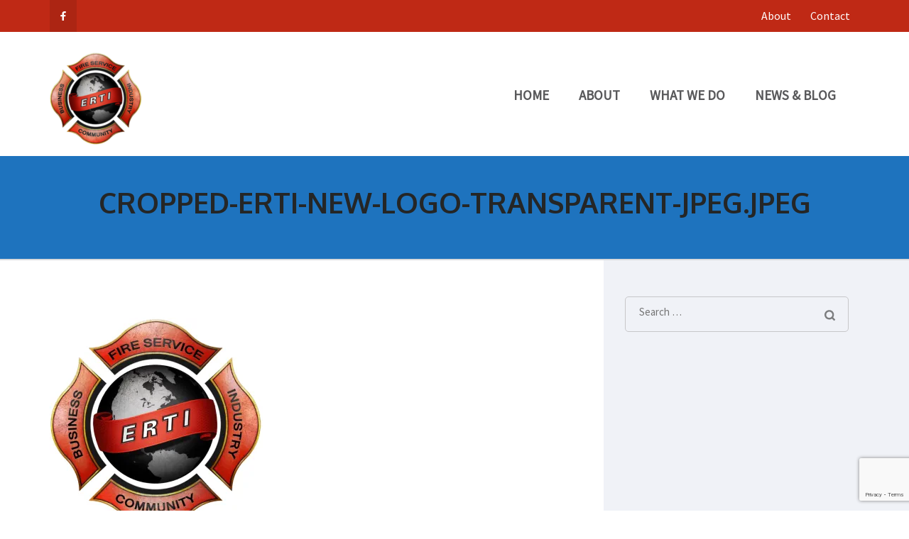

--- FILE ---
content_type: text/html; charset=UTF-8
request_url: https://www.erti.org/cropped-erti-new-logo-transparent-jpeg-jpeg/
body_size: 11125
content:
<!DOCTYPE html>
<html lang="en-US">
<head itemscope itemtype="http://schema.org/WebSite">
<meta charset="UTF-8">
<meta name="viewport" content="width=device-width, initial-scale=1">
<link rel="profile" href="http://gmpg.org/xfn/11">
<link rel="pingback" href="https://www.erti.org/xmlrpc.php">

<title>cropped-ERTI-new-Logo-transparent-jpeg.jpeg &#8211; ERTI</title>
<meta name='robots' content='max-image-preview:large' />
	<style>img:is([sizes="auto" i], [sizes^="auto," i]) { contain-intrinsic-size: 3000px 1500px }</style>
	<link rel='dns-prefetch' href='//stats.wp.com' />
<link rel='dns-prefetch' href='//fonts.googleapis.com' />
<link rel='dns-prefetch' href='//v0.wordpress.com' />
<link rel='preconnect' href='//i0.wp.com' />
<link rel='preconnect' href='//c0.wp.com' />
<link rel="alternate" type="application/rss+xml" title="ERTI &raquo; Feed" href="https://www.erti.org/feed/" />
<link rel="alternate" type="application/rss+xml" title="ERTI &raquo; Comments Feed" href="https://www.erti.org/comments/feed/" />
<link rel="alternate" type="application/rss+xml" title="ERTI &raquo; cropped-ERTI-new-Logo-transparent-jpeg.jpeg Comments Feed" href="https://www.erti.org/feed/?attachment_id=627" />
<script type="text/javascript">
/* <![CDATA[ */
window._wpemojiSettings = {"baseUrl":"https:\/\/s.w.org\/images\/core\/emoji\/16.0.1\/72x72\/","ext":".png","svgUrl":"https:\/\/s.w.org\/images\/core\/emoji\/16.0.1\/svg\/","svgExt":".svg","source":{"concatemoji":"https:\/\/www.erti.org\/wp-includes\/js\/wp-emoji-release.min.js?ver=6.8.3"}};
/*! This file is auto-generated */
!function(s,n){var o,i,e;function c(e){try{var t={supportTests:e,timestamp:(new Date).valueOf()};sessionStorage.setItem(o,JSON.stringify(t))}catch(e){}}function p(e,t,n){e.clearRect(0,0,e.canvas.width,e.canvas.height),e.fillText(t,0,0);var t=new Uint32Array(e.getImageData(0,0,e.canvas.width,e.canvas.height).data),a=(e.clearRect(0,0,e.canvas.width,e.canvas.height),e.fillText(n,0,0),new Uint32Array(e.getImageData(0,0,e.canvas.width,e.canvas.height).data));return t.every(function(e,t){return e===a[t]})}function u(e,t){e.clearRect(0,0,e.canvas.width,e.canvas.height),e.fillText(t,0,0);for(var n=e.getImageData(16,16,1,1),a=0;a<n.data.length;a++)if(0!==n.data[a])return!1;return!0}function f(e,t,n,a){switch(t){case"flag":return n(e,"\ud83c\udff3\ufe0f\u200d\u26a7\ufe0f","\ud83c\udff3\ufe0f\u200b\u26a7\ufe0f")?!1:!n(e,"\ud83c\udde8\ud83c\uddf6","\ud83c\udde8\u200b\ud83c\uddf6")&&!n(e,"\ud83c\udff4\udb40\udc67\udb40\udc62\udb40\udc65\udb40\udc6e\udb40\udc67\udb40\udc7f","\ud83c\udff4\u200b\udb40\udc67\u200b\udb40\udc62\u200b\udb40\udc65\u200b\udb40\udc6e\u200b\udb40\udc67\u200b\udb40\udc7f");case"emoji":return!a(e,"\ud83e\udedf")}return!1}function g(e,t,n,a){var r="undefined"!=typeof WorkerGlobalScope&&self instanceof WorkerGlobalScope?new OffscreenCanvas(300,150):s.createElement("canvas"),o=r.getContext("2d",{willReadFrequently:!0}),i=(o.textBaseline="top",o.font="600 32px Arial",{});return e.forEach(function(e){i[e]=t(o,e,n,a)}),i}function t(e){var t=s.createElement("script");t.src=e,t.defer=!0,s.head.appendChild(t)}"undefined"!=typeof Promise&&(o="wpEmojiSettingsSupports",i=["flag","emoji"],n.supports={everything:!0,everythingExceptFlag:!0},e=new Promise(function(e){s.addEventListener("DOMContentLoaded",e,{once:!0})}),new Promise(function(t){var n=function(){try{var e=JSON.parse(sessionStorage.getItem(o));if("object"==typeof e&&"number"==typeof e.timestamp&&(new Date).valueOf()<e.timestamp+604800&&"object"==typeof e.supportTests)return e.supportTests}catch(e){}return null}();if(!n){if("undefined"!=typeof Worker&&"undefined"!=typeof OffscreenCanvas&&"undefined"!=typeof URL&&URL.createObjectURL&&"undefined"!=typeof Blob)try{var e="postMessage("+g.toString()+"("+[JSON.stringify(i),f.toString(),p.toString(),u.toString()].join(",")+"));",a=new Blob([e],{type:"text/javascript"}),r=new Worker(URL.createObjectURL(a),{name:"wpTestEmojiSupports"});return void(r.onmessage=function(e){c(n=e.data),r.terminate(),t(n)})}catch(e){}c(n=g(i,f,p,u))}t(n)}).then(function(e){for(var t in e)n.supports[t]=e[t],n.supports.everything=n.supports.everything&&n.supports[t],"flag"!==t&&(n.supports.everythingExceptFlag=n.supports.everythingExceptFlag&&n.supports[t]);n.supports.everythingExceptFlag=n.supports.everythingExceptFlag&&!n.supports.flag,n.DOMReady=!1,n.readyCallback=function(){n.DOMReady=!0}}).then(function(){return e}).then(function(){var e;n.supports.everything||(n.readyCallback(),(e=n.source||{}).concatemoji?t(e.concatemoji):e.wpemoji&&e.twemoji&&(t(e.twemoji),t(e.wpemoji)))}))}((window,document),window._wpemojiSettings);
/* ]]> */
</script>
<style id='wp-emoji-styles-inline-css' type='text/css'>

	img.wp-smiley, img.emoji {
		display: inline !important;
		border: none !important;
		box-shadow: none !important;
		height: 1em !important;
		width: 1em !important;
		margin: 0 0.07em !important;
		vertical-align: -0.1em !important;
		background: none !important;
		padding: 0 !important;
	}
</style>
<link rel='stylesheet' id='wp-block-library-css' href='https://c0.wp.com/c/6.8.3/wp-includes/css/dist/block-library/style.min.css' type='text/css' media='all' />
<style id='classic-theme-styles-inline-css' type='text/css'>
/*! This file is auto-generated */
.wp-block-button__link{color:#fff;background-color:#32373c;border-radius:9999px;box-shadow:none;text-decoration:none;padding:calc(.667em + 2px) calc(1.333em + 2px);font-size:1.125em}.wp-block-file__button{background:#32373c;color:#fff;text-decoration:none}
</style>
<link rel='stylesheet' id='mediaelement-css' href='https://c0.wp.com/c/6.8.3/wp-includes/js/mediaelement/mediaelementplayer-legacy.min.css' type='text/css' media='all' />
<link rel='stylesheet' id='wp-mediaelement-css' href='https://c0.wp.com/c/6.8.3/wp-includes/js/mediaelement/wp-mediaelement.min.css' type='text/css' media='all' />
<style id='jetpack-sharing-buttons-style-inline-css' type='text/css'>
.jetpack-sharing-buttons__services-list{display:flex;flex-direction:row;flex-wrap:wrap;gap:0;list-style-type:none;margin:5px;padding:0}.jetpack-sharing-buttons__services-list.has-small-icon-size{font-size:12px}.jetpack-sharing-buttons__services-list.has-normal-icon-size{font-size:16px}.jetpack-sharing-buttons__services-list.has-large-icon-size{font-size:24px}.jetpack-sharing-buttons__services-list.has-huge-icon-size{font-size:36px}@media print{.jetpack-sharing-buttons__services-list{display:none!important}}.editor-styles-wrapper .wp-block-jetpack-sharing-buttons{gap:0;padding-inline-start:0}ul.jetpack-sharing-buttons__services-list.has-background{padding:1.25em 2.375em}
</style>
<style id='global-styles-inline-css' type='text/css'>
:root{--wp--preset--aspect-ratio--square: 1;--wp--preset--aspect-ratio--4-3: 4/3;--wp--preset--aspect-ratio--3-4: 3/4;--wp--preset--aspect-ratio--3-2: 3/2;--wp--preset--aspect-ratio--2-3: 2/3;--wp--preset--aspect-ratio--16-9: 16/9;--wp--preset--aspect-ratio--9-16: 9/16;--wp--preset--color--black: #000000;--wp--preset--color--cyan-bluish-gray: #abb8c3;--wp--preset--color--white: #ffffff;--wp--preset--color--pale-pink: #f78da7;--wp--preset--color--vivid-red: #cf2e2e;--wp--preset--color--luminous-vivid-orange: #ff6900;--wp--preset--color--luminous-vivid-amber: #fcb900;--wp--preset--color--light-green-cyan: #7bdcb5;--wp--preset--color--vivid-green-cyan: #00d084;--wp--preset--color--pale-cyan-blue: #8ed1fc;--wp--preset--color--vivid-cyan-blue: #0693e3;--wp--preset--color--vivid-purple: #9b51e0;--wp--preset--gradient--vivid-cyan-blue-to-vivid-purple: linear-gradient(135deg,rgba(6,147,227,1) 0%,rgb(155,81,224) 100%);--wp--preset--gradient--light-green-cyan-to-vivid-green-cyan: linear-gradient(135deg,rgb(122,220,180) 0%,rgb(0,208,130) 100%);--wp--preset--gradient--luminous-vivid-amber-to-luminous-vivid-orange: linear-gradient(135deg,rgba(252,185,0,1) 0%,rgba(255,105,0,1) 100%);--wp--preset--gradient--luminous-vivid-orange-to-vivid-red: linear-gradient(135deg,rgba(255,105,0,1) 0%,rgb(207,46,46) 100%);--wp--preset--gradient--very-light-gray-to-cyan-bluish-gray: linear-gradient(135deg,rgb(238,238,238) 0%,rgb(169,184,195) 100%);--wp--preset--gradient--cool-to-warm-spectrum: linear-gradient(135deg,rgb(74,234,220) 0%,rgb(151,120,209) 20%,rgb(207,42,186) 40%,rgb(238,44,130) 60%,rgb(251,105,98) 80%,rgb(254,248,76) 100%);--wp--preset--gradient--blush-light-purple: linear-gradient(135deg,rgb(255,206,236) 0%,rgb(152,150,240) 100%);--wp--preset--gradient--blush-bordeaux: linear-gradient(135deg,rgb(254,205,165) 0%,rgb(254,45,45) 50%,rgb(107,0,62) 100%);--wp--preset--gradient--luminous-dusk: linear-gradient(135deg,rgb(255,203,112) 0%,rgb(199,81,192) 50%,rgb(65,88,208) 100%);--wp--preset--gradient--pale-ocean: linear-gradient(135deg,rgb(255,245,203) 0%,rgb(182,227,212) 50%,rgb(51,167,181) 100%);--wp--preset--gradient--electric-grass: linear-gradient(135deg,rgb(202,248,128) 0%,rgb(113,206,126) 100%);--wp--preset--gradient--midnight: linear-gradient(135deg,rgb(2,3,129) 0%,rgb(40,116,252) 100%);--wp--preset--font-size--small: 13px;--wp--preset--font-size--medium: 20px;--wp--preset--font-size--large: 36px;--wp--preset--font-size--x-large: 42px;--wp--preset--spacing--20: 0.44rem;--wp--preset--spacing--30: 0.67rem;--wp--preset--spacing--40: 1rem;--wp--preset--spacing--50: 1.5rem;--wp--preset--spacing--60: 2.25rem;--wp--preset--spacing--70: 3.38rem;--wp--preset--spacing--80: 5.06rem;--wp--preset--shadow--natural: 6px 6px 9px rgba(0, 0, 0, 0.2);--wp--preset--shadow--deep: 12px 12px 50px rgba(0, 0, 0, 0.4);--wp--preset--shadow--sharp: 6px 6px 0px rgba(0, 0, 0, 0.2);--wp--preset--shadow--outlined: 6px 6px 0px -3px rgba(255, 255, 255, 1), 6px 6px rgba(0, 0, 0, 1);--wp--preset--shadow--crisp: 6px 6px 0px rgba(0, 0, 0, 1);}:where(.is-layout-flex){gap: 0.5em;}:where(.is-layout-grid){gap: 0.5em;}body .is-layout-flex{display: flex;}.is-layout-flex{flex-wrap: wrap;align-items: center;}.is-layout-flex > :is(*, div){margin: 0;}body .is-layout-grid{display: grid;}.is-layout-grid > :is(*, div){margin: 0;}:where(.wp-block-columns.is-layout-flex){gap: 2em;}:where(.wp-block-columns.is-layout-grid){gap: 2em;}:where(.wp-block-post-template.is-layout-flex){gap: 1.25em;}:where(.wp-block-post-template.is-layout-grid){gap: 1.25em;}.has-black-color{color: var(--wp--preset--color--black) !important;}.has-cyan-bluish-gray-color{color: var(--wp--preset--color--cyan-bluish-gray) !important;}.has-white-color{color: var(--wp--preset--color--white) !important;}.has-pale-pink-color{color: var(--wp--preset--color--pale-pink) !important;}.has-vivid-red-color{color: var(--wp--preset--color--vivid-red) !important;}.has-luminous-vivid-orange-color{color: var(--wp--preset--color--luminous-vivid-orange) !important;}.has-luminous-vivid-amber-color{color: var(--wp--preset--color--luminous-vivid-amber) !important;}.has-light-green-cyan-color{color: var(--wp--preset--color--light-green-cyan) !important;}.has-vivid-green-cyan-color{color: var(--wp--preset--color--vivid-green-cyan) !important;}.has-pale-cyan-blue-color{color: var(--wp--preset--color--pale-cyan-blue) !important;}.has-vivid-cyan-blue-color{color: var(--wp--preset--color--vivid-cyan-blue) !important;}.has-vivid-purple-color{color: var(--wp--preset--color--vivid-purple) !important;}.has-black-background-color{background-color: var(--wp--preset--color--black) !important;}.has-cyan-bluish-gray-background-color{background-color: var(--wp--preset--color--cyan-bluish-gray) !important;}.has-white-background-color{background-color: var(--wp--preset--color--white) !important;}.has-pale-pink-background-color{background-color: var(--wp--preset--color--pale-pink) !important;}.has-vivid-red-background-color{background-color: var(--wp--preset--color--vivid-red) !important;}.has-luminous-vivid-orange-background-color{background-color: var(--wp--preset--color--luminous-vivid-orange) !important;}.has-luminous-vivid-amber-background-color{background-color: var(--wp--preset--color--luminous-vivid-amber) !important;}.has-light-green-cyan-background-color{background-color: var(--wp--preset--color--light-green-cyan) !important;}.has-vivid-green-cyan-background-color{background-color: var(--wp--preset--color--vivid-green-cyan) !important;}.has-pale-cyan-blue-background-color{background-color: var(--wp--preset--color--pale-cyan-blue) !important;}.has-vivid-cyan-blue-background-color{background-color: var(--wp--preset--color--vivid-cyan-blue) !important;}.has-vivid-purple-background-color{background-color: var(--wp--preset--color--vivid-purple) !important;}.has-black-border-color{border-color: var(--wp--preset--color--black) !important;}.has-cyan-bluish-gray-border-color{border-color: var(--wp--preset--color--cyan-bluish-gray) !important;}.has-white-border-color{border-color: var(--wp--preset--color--white) !important;}.has-pale-pink-border-color{border-color: var(--wp--preset--color--pale-pink) !important;}.has-vivid-red-border-color{border-color: var(--wp--preset--color--vivid-red) !important;}.has-luminous-vivid-orange-border-color{border-color: var(--wp--preset--color--luminous-vivid-orange) !important;}.has-luminous-vivid-amber-border-color{border-color: var(--wp--preset--color--luminous-vivid-amber) !important;}.has-light-green-cyan-border-color{border-color: var(--wp--preset--color--light-green-cyan) !important;}.has-vivid-green-cyan-border-color{border-color: var(--wp--preset--color--vivid-green-cyan) !important;}.has-pale-cyan-blue-border-color{border-color: var(--wp--preset--color--pale-cyan-blue) !important;}.has-vivid-cyan-blue-border-color{border-color: var(--wp--preset--color--vivid-cyan-blue) !important;}.has-vivid-purple-border-color{border-color: var(--wp--preset--color--vivid-purple) !important;}.has-vivid-cyan-blue-to-vivid-purple-gradient-background{background: var(--wp--preset--gradient--vivid-cyan-blue-to-vivid-purple) !important;}.has-light-green-cyan-to-vivid-green-cyan-gradient-background{background: var(--wp--preset--gradient--light-green-cyan-to-vivid-green-cyan) !important;}.has-luminous-vivid-amber-to-luminous-vivid-orange-gradient-background{background: var(--wp--preset--gradient--luminous-vivid-amber-to-luminous-vivid-orange) !important;}.has-luminous-vivid-orange-to-vivid-red-gradient-background{background: var(--wp--preset--gradient--luminous-vivid-orange-to-vivid-red) !important;}.has-very-light-gray-to-cyan-bluish-gray-gradient-background{background: var(--wp--preset--gradient--very-light-gray-to-cyan-bluish-gray) !important;}.has-cool-to-warm-spectrum-gradient-background{background: var(--wp--preset--gradient--cool-to-warm-spectrum) !important;}.has-blush-light-purple-gradient-background{background: var(--wp--preset--gradient--blush-light-purple) !important;}.has-blush-bordeaux-gradient-background{background: var(--wp--preset--gradient--blush-bordeaux) !important;}.has-luminous-dusk-gradient-background{background: var(--wp--preset--gradient--luminous-dusk) !important;}.has-pale-ocean-gradient-background{background: var(--wp--preset--gradient--pale-ocean) !important;}.has-electric-grass-gradient-background{background: var(--wp--preset--gradient--electric-grass) !important;}.has-midnight-gradient-background{background: var(--wp--preset--gradient--midnight) !important;}.has-small-font-size{font-size: var(--wp--preset--font-size--small) !important;}.has-medium-font-size{font-size: var(--wp--preset--font-size--medium) !important;}.has-large-font-size{font-size: var(--wp--preset--font-size--large) !important;}.has-x-large-font-size{font-size: var(--wp--preset--font-size--x-large) !important;}
:where(.wp-block-post-template.is-layout-flex){gap: 1.25em;}:where(.wp-block-post-template.is-layout-grid){gap: 1.25em;}
:where(.wp-block-columns.is-layout-flex){gap: 2em;}:where(.wp-block-columns.is-layout-grid){gap: 2em;}
:root :where(.wp-block-pullquote){font-size: 1.5em;line-height: 1.6;}
</style>
<link rel='stylesheet' id='contact-form-7-css' href='https://www.erti.org/wp-content/plugins/contact-form-7/includes/css/styles.css?ver=6.1.4' type='text/css' media='all' />
<link rel='stylesheet' id='parent-style-css' href='https://www.erti.org/wp-content/themes/business-one-page-pro/style.css?ver=6.8.3' type='text/css' media='all' />
<link rel='stylesheet' id='child-style-css' href='https://www.erti.org/wp-content/themes/business-one-page-pro-child/style.css?ver=1.3.1' type='text/css' media='all' />
<link rel='stylesheet' id='owl-theme-default-css' href='https://www.erti.org/wp-content/themes/business-one-page-pro/css/owl.theme.default.min.css?ver=2.2.1' type='text/css' media='all' />
<link rel='stylesheet' id='owl-carousel-css' href='https://www.erti.org/wp-content/themes/business-one-page-pro/css/owl.carousel.min.css?ver=2.2.1' type='text/css' media='all' />
<link rel='stylesheet' id='animate-css' href='https://www.erti.org/wp-content/themes/business-one-page-pro/css/animate.min.css?ver=3.5.2' type='text/css' media='all' />
<link rel='stylesheet' id='jquery-scrollbar-css' href='https://www.erti.org/wp-content/themes/business-one-page-pro/css/jquery.mCustomScrollbar.min.css?ver=3.1.5' type='text/css' media='all' />
<link rel='stylesheet' id='business-one-page-pro-style-css' href='https://www.erti.org/wp-content/themes/business-one-page-pro-child/style.css?ver=1.3.1' type='text/css' media='all' />
<link rel='stylesheet' id='jquery-fancybox-css' href='https://www.erti.org/wp-content/themes/business-one-page-pro/css/jquery.fancybox.min.css?ver=3.5.6' type='text/css' media='all' />
<link rel='stylesheet' id='tiled-gallery-css' href='https://c0.wp.com/p/jetpack/15.3.1/modules/tiled-gallery/tiled-gallery/tiled-gallery.css' type='text/css' media='all' />
<link rel='stylesheet' id='business-one-page-pro-google-fonts-css' href='https://fonts.googleapis.com/css?family=Source+Sans+Pro%3Aregular%7COxygen%3Aregular%7COxygen%3A700&#038;subset' type='text/css' media='all' />
<script type="text/javascript" src="https://c0.wp.com/c/6.8.3/wp-includes/js/jquery/jquery.min.js" id="jquery-core-js"></script>
<script type="text/javascript" src="https://c0.wp.com/c/6.8.3/wp-includes/js/jquery/jquery-migrate.min.js" id="jquery-migrate-js"></script>
<script type="text/javascript" src="https://www.erti.org/wp-content/themes/business-one-page-pro/js/all.min.js?ver=5.6.3" id="all-js"></script>
<script type="text/javascript" src="https://www.erti.org/wp-content/themes/business-one-page-pro/js/v4-shims.min.js?ver=5.6.3" id="v4-shims-js"></script>
<link rel="https://api.w.org/" href="https://www.erti.org/wp-json/" /><link rel="alternate" title="JSON" type="application/json" href="https://www.erti.org/wp-json/wp/v2/media/627" /><link rel="EditURI" type="application/rsd+xml" title="RSD" href="https://www.erti.org/xmlrpc.php?rsd" />
<meta name="generator" content="WordPress 6.8.3" />
<link rel='shortlink' href='https://wp.me/aaORx2-a7' />
		<!-- Custom Logo: hide header text -->
		<style id="custom-logo-css" type="text/css">
			.site-title, .site-description {
				position: absolute;
				clip-path: inset(50%);
			}
		</style>
		<link rel="alternate" title="oEmbed (JSON)" type="application/json+oembed" href="https://www.erti.org/wp-json/oembed/1.0/embed?url=https%3A%2F%2Fwww.erti.org%2Fcropped-erti-new-logo-transparent-jpeg-jpeg%2F" />
<link rel="alternate" title="oEmbed (XML)" type="text/xml+oembed" href="https://www.erti.org/wp-json/oembed/1.0/embed?url=https%3A%2F%2Fwww.erti.org%2Fcropped-erti-new-logo-transparent-jpeg-jpeg%2F&#038;format=xml" />
	<style>img#wpstats{display:none}</style>
		
<!-- Jetpack Open Graph Tags -->
<meta property="og:type" content="article" />
<meta property="og:title" content="cropped-ERTI-new-Logo-transparent-jpeg.jpeg" />
<meta property="og:url" content="https://www.erti.org/cropped-erti-new-logo-transparent-jpeg-jpeg/" />
<meta property="og:description" content="Visit the post for more." />
<meta property="article:published_time" content="2019-03-21T21:02:17+00:00" />
<meta property="article:modified_time" content="2019-03-21T21:02:17+00:00" />
<meta property="og:site_name" content="ERTI" />
<meta property="og:image" content="https://www.erti.org/wp-content/uploads/2019/03/cropped-ERTI-new-Logo-transparent-jpeg.jpeg" />
<meta property="og:image:alt" content="" />
<meta property="og:locale" content="en_US" />
<meta name="twitter:text:title" content="cropped-ERTI-new-Logo-transparent-jpeg.jpeg" />
<meta name="twitter:image" content="https://i0.wp.com/www.erti.org/wp-content/uploads/2019/03/cropped-ERTI-new-Logo-transparent-jpeg.jpeg?fit=961%2C960&#038;ssl=1&#038;w=640" />
<meta name="twitter:card" content="summary_large_image" />
<meta name="twitter:description" content="Visit the post for more." />

<!-- End Jetpack Open Graph Tags -->
<link rel="icon" href="https://i0.wp.com/www.erti.org/wp-content/uploads/2019/03/ERTI-LOGO_sm.gif?fit=32%2C32&#038;ssl=1" sizes="32x32" />
<link rel="icon" href="https://i0.wp.com/www.erti.org/wp-content/uploads/2019/03/ERTI-LOGO_sm.gif?fit=163%2C165&#038;ssl=1" sizes="192x192" />
<link rel="apple-touch-icon" href="https://i0.wp.com/www.erti.org/wp-content/uploads/2019/03/ERTI-LOGO_sm.gif?fit=163%2C165&#038;ssl=1" />
<meta name="msapplication-TileImage" content="https://i0.wp.com/www.erti.org/wp-content/uploads/2019/03/ERTI-LOGO_sm.gif?fit=163%2C165&#038;ssl=1" />
<style type='text/css' media='all'>    
    body{
    	font-size: 20px;
    	line-height: 26px;
    	color: #59595b;
    	font-family: Source Sans Pro;
        font-weight: 400;
        font-style: normal;
        background: url() #ffffff;
    }
    
    a {
        color: #bf2915;
    }

    a:hover,
    a:focus{
        color: #bf2915;
        text-decoration: underline;
    }

    /*main heading of each section in home page*/
    #about .heading .section-title,
    #services .heading .section-title,
    #portfolio .heading .section-title,
    .our-team .heading .section-title,
    .blog-section .heading .section-title,
    #testimonial .heading .section-title,
    #contact .heading .section-title{
    	font-size: 42px;
    	line-height: 46px;
    	color: #252626;
    	font-family: Oxygen;
        font-weight: 400;
        font-style: normal;        
    }
    
    /*homepage portfolio title*/
    #portfolio .portfolio-col .img-holder .text .title{
    	font-size: 32px;
    	line-height: 36px;
    	font-family: Oxygen;
        font-weight: 400;
        font-style: normal;
    }

    /*home page our team title*/
    .our-team .team-holder .box .name{
    	font-size: 21px;
    	line-height: 26px;
    	color: #252626;
    	font-family: Oxygen;
        font-weight: 700;
        font-style: normal;  
    }

    /*home page blog section title style*/
    .blog-section .columns-3 .post .entry-header .entry-title {
        font-size: 25px;
    	line-height: 30px;    	
    	font-family: Oxygen;
        font-weight: 700;
        font-style: normal;  
    }

    .blog-section .columns-3 .post .entry-header .entry-title a{
        color: #252626;
    }
    
    .blog-section .columns-3 .post .entry-header .entry-title a:hover,
    .blog-section .columns-3 .post .entry-header .entry-title a:focus{
    	color: #bf2915;
    }

    .blog-section .columns-3 .post .entry-meta a:hover,
    .blog-section .columns-3 .post .entry-meta a:focus,
    .widget_business_one_page_pro_icon_text_widget .col.style3 .widget-title a:hover,
    .widget_business_one_page_pro_icon_text_widget .col.style3 .widget-title a:focus,
    .widget_business_one_page_pro_icon_text_widget .col.style1 .widget-title a:hover,
    .widget_business_one_page_pro_icon_text_widget .col.style1 .widget-title a:focus,
    .widget_business_one_page_pro_icon_text_widget .col.style2 .widget-title a:hover,
    .widget_business_one_page_pro_icon_text_widget .col.style2 .widget-title a:focus,
    .widget_business_one_page_pro_icon_text_widget .col.style4 .text-holder .widget-title a:hover,
    .widget_business_one_page_pro_icon_text_widget .col.style4 .text-holder .widget-title a:focus{
    	color: #bf2915;
    }

    /*page title style*/
    .page-header .page-title {
        font-size: 40px;
    	line-height: 40px;
    	color: #252626;
    	font-family: Oxygen;
        font-weight: 700;
        font-style: normal; 
    }
    
    .contact-section h2,
    #contact h2 {
        font-size: 21px;
    	line-height: 26px;
    	color: #252626;
    	font-family: Oxygen;
        font-weight: 700;
        font-style: normal;
    }

    .inner-page .testimonial-wrap .testimonial-holder .testimonial-title,
    .testimonial-slider .lightSlider .name {
        font-size: 17px;
    	line-height: 21px;
    	color: #252626;
    	font-family: Oxygen;
        font-weight: 700;
        font-style: normal;
    }

    .page-template-template-team .team-section .col .box .text-holder .name
    {
        font-size: 21px;
    	line-height: 24px;
    	color: #252626;
    	font-family: Oxygen;
        font-weight: 700;
        font-style: normal;
    }

    .inner-page .portfolio-section .portfolio-grid .portfolio-element .portfolio-hover h2 {
        font-size: 25px;
    	line-height: 30px;
    	font-family: Oxygen;
        font-weight: 400;
        font-style: normal;
    }

    .page-template-template-about .our-mission .title,
    .page-template-template-about .our-values .title{
        font-size: 32px;
    	line-height: 36px;
    	color: #252626;
    	font-family: Oxygen;
        font-weight: 400;
        font-style: normal;
    }

    .our-clients .title {
        font-size: 32px;
    	line-height: 36px;
    	color: #ffffff;
    	font-family: Oxygen;
        font-weight: 400;
        font-style: normal;
    }
    
    .page-template-template-services .our-features .title,
    .page-template-template-services .more-about-us .title{
        font-size: 32px;
    	line-height: 36px;
    	color: #252626;
    	font-family: Oxygen;
        font-weight: 400;
        font-style: normal;        
    }

    /* H1 content */
    .post .entry-content h1,
    .page .entry-content h1{
        font-family: Oxygen;
        font-size: 42px;
        font-weight: 700;
        font-style: normal;
        line-height: 46px;
        color: #252626;
    }
    
    /* H2 content */
    .post .entry-content h2,
    .page .entry-content h2{
        font-family: Oxygen;
        font-size: 32px;
        font-weight: 700;
        font-style: normal;
        line-height: 36px;
        color: #252626;
    }
    
    /* H3 content */
    .post .entry-content h3,
    .page .entry-content h3{
        font-family: Oxygen;
        font-size: 25px;
        font-weight: 700;
        font-style: normal;
        line-height: 29px;
        color: #252626;
    }
    
    /* H4 content */
    .post .entry-content h4,
    .page .entry-content h4{
        font-family: Oxygen;
        font-size: 23px;
        font-weight: 700;
        font-style: normal;
        line-height: 27px;
        color: #252626;
    }
    
    /* H5 content */
    .post .entry-content h5,
    .page .entry-content h5{
        font-family: Oxygen;
        font-size: 21px;
        font-weight: 700;
        font-style: normal;
        line-height: 25px;
        color: #252626;
    }
    
    /* H6 content */
    .post .entry-content h6,
    .page .entry-content h6{
        font-family: Oxygen;
        font-size: 19px;
        font-weight: 700;
        font-style: normal;
        line-height: 23px;
        color: #252626;
    }

    #primary .post .entry-content .rara_accordian .rara_accordian_title,
    #primary .page .entry-content .rara_accordian .rara_accordian_title{
    	background: #bf2915;
    }
    
    #primary .entry-content .rara_call_to_action_button {
        background: #bf2915;
    }
    
    .content-area .post .entry-header .entry-meta a:hover,
    .content-area .post .entry-header .entry-meta a:focus {
        color: #bf2915;
    }
    
    /**Blog Archive */
    .blog .content-area .post .entry-header .entry-title,
    .search .content-area .post .entry-header .entry-title,
    .search .content-area .page .entry-header .entry-title {
        font-family: Oxygen;
        font-size: 25px;
        font-weight: 400;
        font-style: normal;
        line-height: 32px;
        
    }
    
    .blog .content-area .post .entry-header .entry-title a,
    .search .content-area .post .entry-header .entry-title a,
    .search .content-area .page .entry-header .entry-title a{
        color: #252626;
    }
    
    .blog .content-area .post .entry-header .entry-title a:hover,
    .blog .content-area .post .entry-header .entry-title a:focus,
    .search .content-area .post .entry-header .entry-title a:hover,
    .search .content-area .post .entry-header .entry-title a:focus,
    .search .content-area .page .entry-header .entry-title a:hover,
    .search .content-area .page .entry-header .entry-title a:focus{
    	color: #bf2915;
    }

    .blog .content-area .post .entry-content .btn-readmore,
    .search .content-area .post .entry-content .btn-readmore,
    .search .content-area .page .entry-content .btn-readmore,
    .our-team .btn-holder a {
        background: #bf2915;
    }

    /** Widget s*/
    
    .widget_business_one_page_pro_icon_text_widget .col.style1 .widget-title,
    .widget_business_one_page_pro_icon_text_widget .col.style2 .widget-title,
    #secondary .widget .widget-title {
        font-family: Oxygen;
        font-size: 21px;
        font-weight: 700;
        font-style: normal;
        line-height: 25px;
        color: #252626;
    }
    
    #secondary .widget ul {
        font-size: 17px;
        line-height: 24px;
    }
    
    #secondary .widget ul li a:hover,
    #secondary .widget ul li a:focus{
    	color: #bf2915;
    }
    
    #secondary .widget.widget_business_one_page_pro_popular_post .entry-header .entry-title,
    #secondary .widget.widget_business_one_page_pro_recent_post .entry-header .entry-title,
    #secondary .widget.widget_business_one_page_pro_category_post .entry-header .entry-title,
    #secondary .widget.widget_business_one_page_pro_author_post .entry-header .entry-title,
    .footer-t .widget.widget_business_one_page_pro_popular_post .entry-header .entry-title,
    .footer-t .widget.widget_business_one_page_pro_recent_post .entry-header .entry-title,
    .footer-t .widget.widget_business_one_page_pro_category_post .entry-header .entry-title,
    .footer-t .widget.widget_business_one_page_pro_author_post .entry-header .entry-title{
        font-family: Oxygen;
        font-size: 19px;
        font-weight: 700;
        font-style: normal;
        line-height: 22px;
    }
    
    #secondary .widget.widget_business_one_page_pro_popular_post .entry-header .entry-title a,
    #secondary .widget.widget_business_one_page_pro_recent_post .entry-header .entry-title a,
    #secondary .widget.widget_business_one_page_pro_category_post .entry-header .entry-title a,
    #secondary .widget.widget_business_one_page_pro_author_post .entry-header .entry-title a{
        color: #252626;
    }
    
    #secondary .widget.widget_business_one_page_pro_popular_post .entry-header .entry-title a:hover,
    #secondary .widget.widget_business_one_page_pro_recent_post .entry-header .entry-title a:hover,
    #secondary .widget.widget_business_one_page_pro_category_post .entry-header .entry-title a:hover,
    #secondary .widget.widget_business_one_page_pro_popular_post .entry-header .entry-title a:focus,
    #secondary .widget.widget_business_one_page_pro_recent_post .entry-header .entry-title a:focus,
    #secondary .widget.widget_business_one_page_pro_category_post .entry-header .entry-title a:focus,
    #secondary .widget.widget_business_one_page_pro_author_post .entry-header .entry-title a:focus,
    #secondary .widget.widget_business_one_page_pro_author_post .entry-header .entry-title a:hover{
    	color: #bf2915;
    }
    
    .author-block .author-title,
    #comments .comments-title,
    .comment-reply-title,
    .comment-form label{
    	color: #59595b;
    	font-family: Source Sans Pro;
        font-weight: 400;
        font-style: normal;    
    }
    
    .author-block .text-holder .author-name{
        color: #59595b;    
    }
    

    .footer-t .widget .widget-title {
        font-family: Oxygen;
        font-size: 21px;
        font-weight: 700;
        font-style: normal;
        line-height: 25px;
    }
    
    .comment-form input[type="submit"]{
    	font-weight: 600;
        font-size: 16px;
        line-hight: 38px;
        font-family: Source Sans Pro;
    	background: #bf2915;
    }
    
    .banner-text .text .btn-more,
    .promotional-block .btn-start,
    #portfolio .btn-holder a,
    .blog-section .btn-holder a,
    .wpcf7-form input[type="submit"],
    #load-posts a,
    #secondary .widget_calendar table a{
        background: #bf2915;
    }
    
    .comment-list .comment-metadata a:hover,
    .comment-list .comment-metadata a:focus{
        color: #bf2915;
    }
    
    #secondary .widget.widget_business_one_page_pro_twitter_feeds_widget ul li a,
    #secondary .widget.widget_rss ul li a{color: #bf2915;}

    #secondary .widget.widget_business_one_page_pro_popular_post .entry-header .entry-meta a:hover,
    #secondary .widget.widget_business_one_page_pro_popular_post .entry-header .entry-meta a:focus,
    #secondary .widget.widget_business_one_page_pro_recent_post .entry-header .entry-meta a:hover,
    #secondary .widget.widget_business_one_page_pro_recent_post .entry-header .entry-meta a:focus,
    #secondary .widget.widget_business_one_page_pro_category_post .entry-header .entry-meta a:focus,
    #secondary .widget.widget_business_one_page_pro_category_post .entry-header .entry-meta a:hover,
    #secondary .widget.widget_business_one_page_pro_author_post .entry-header .entry-meta a:hover,
    #secondary .widget.widget_business_one_page_pro_author_post .entry-header .entry-meta a:focus{
        color: #bf2915;
    }
    
    #secondary .widget.widget_tag_cloud a:hover,
    #secondary .widget.widget_tag_cloud a:focus{
        background: #bf2915;
        border-color: #bf2915;
    }
    
    #secondary .widget.widget_business_one_page_pro_cta_widget .text .btn-start{
        background: #bf2915;
    }
    
    .page-template-template-services .more-about-us .btn-more{
        background: #bf2915;
    }
    
    .post .entry-content table th, .page .entry-content table th,
    .post .entry-content table td, .page .entry-content table td{
        font-family: Source Sans Pro;
    }
    
    .widget_business_one_page_pro_cta_widget .style1 .widget-title,
    .widget_business_one_page_pro_cta_widget .style2 .widget-title{
        font-family: Source Sans Pro;
    }

    .tags-block a:hover,
    .tags-block a:focus{
        color: #bf2915;
    }

    .page-template-template-team .team-section .col .box .social-networks li a:hover,
    .page-template-template-team .team-section .col .box .social-networks li a:focus{
        color: #bf2915;
    }

    .testimonial-slider .lSSlideOuter .lSPager.lSpg > li.active a,
    .testimonial-slider .lSSlideOuter .lSPager.lSpg > li a:hover,
    .testimonial-slider .lSSlideOuter .lSPager.lSpg > li a:focus{
        background: #bf2915;
        border-color: #bf2915;
    }

    #contact .social-networks li a:hover,
    #contact .social-networks li a:focus{
        background: #bf2915;
        border-color: #bf2915;
    }

    .contact-info-lists li a,
    .widget_business_one_page_pro_icon_text_widget .col .icon-holder svg,
    .widget_business_one_page_pro_stat_counter_widget .col .icon-holder svg {
        color: #bf2915;
    }

    .site-footer{
        background: #5e5e5e;
    }

    .main-navigation ul li a:hover,
    .main-navigation ul li:hover > a{
        color: #bf2915;
    }

    .rara_toggle .rara_toggle_title{
        background: #bf2915;
    }

    .rara_toggle,
    #primary .post .entry-content .rara_accordian,
    #primary .page .entry-content .rara_accordian{
        border: 1px solid #bf2915;
    }

    #primary .entry-content .rara_tab_wrap .rara_tab_group .tab-title{
    border: 1px solid #bf2915;
    }

    #primary .entry-content .rara_tab_wrap .rara_tab_group .tab-title.active,
    #primary .entry-content .rara_tab_wrap .rara_tab_group .tab-title:hover,
    #primary .entry-content .rara_tab_wrap .rara_tab_group .tab-title:focus{
        background: #bf2915;
    }

    .inner-page .portfolio-section .button-group .is-active{
        background: #bf2915;
        border-color: #bf2915;
    }

    .page-template-template-team .team-section .col .box .text-holder .designation,
    .our-team .team-holder .box .designation{
        color: #bf2915;
    }

    .our-team .team-holder .box .hover-state{
        background: #bf2915;
    }

    .contact-section .social-networks li a:hover,
    .contact-section .social-networks li a:focus{
        background: #bf2915;
        border-color: #bf2915;
    }

    .inner-page .portfolio-section .portfolio-grid .portfolio-element .portfolio-hover,
    #portfolio .portfolio-col .img-holder .text{
        background: rgba(191, 41, 21, 0.8);    }

    button,
    input[type="button"],
    input[type="reset"],
    input[type="submit"]{
        background: #bf2915;
    }
    
    button,
    input,
    select,
    textarea {
        font-size: 20px;
        line-height: 26px;
        font-family: Source Sans Pro;
    }
    
    /* Secondary Theme Color */
    .top-header {
        background: #bf2915;
    }
    
    .top-menu ul ul{
        background: #bf2915;
    }
    
    .pagination a:hover,
    .pagination a:focus,
    .pagination .current{
        background: #bf2915;
    }

    .error404 .error-holder h1{
        font-family: Source Sans Pro;
        color: #59595b;
    }

    .error404 .error-holder .btn-prev-page{
        background: #bf2915;
    }

    #crumbs a{color: #bf2915;}

        
    
    </style>		<style type="text/css" id="wp-custom-css">
			.main-navigation ul {
		font-size:20px;
	}

.main-navigation ul ul {
    left: 0;
    right: auto;
}
.main-navigation ul ul ul {
    left: 100%;
    right: auto;
}

.page-header .page-title {
	text-transform: uppercase;
}		</style>
		</head>

<body class="attachment wp-singular attachment-template-default single single-attachment postid-627 attachmentid-627 attachment-jpeg wp-custom-logo wp-theme-business-one-page-pro wp-child-theme-business-one-page-pro-child rightsidebar" itemscope itemtype="http://schema.org/WebPage">
    <div id="page" class="site">
        <div id="mobile-masthead" class="mobile-site-header">
                <div class="container">
                    <div class="mobile-site-branding" itemscope itemtype="http://schema.org/Organization">                         
                        <a href="https://www.erti.org/" class="custom-logo-link" rel="home"><img width="130" height="130" src="https://i0.wp.com/www.erti.org/wp-content/uploads/2019/03/cropped-erti-logo-e1554243562338.png?fit=130%2C130&amp;ssl=1" class="custom-logo" alt="ERTI" decoding="async" srcset="https://i0.wp.com/www.erti.org/wp-content/uploads/2019/03/cropped-erti-logo-e1554243562338.png?w=130&amp;ssl=1 130w, https://i0.wp.com/www.erti.org/wp-content/uploads/2019/03/cropped-erti-logo-e1554243562338.png?resize=111%2C111&amp;ssl=1 111w" sizes="(max-width: 130px) 100vw, 130px" data-attachment-id="774" data-permalink="https://www.erti.org/cropped-erti-logo-e1554243562338-png/" data-orig-file="https://i0.wp.com/www.erti.org/wp-content/uploads/2019/03/cropped-erti-logo-e1554243562338.png?fit=130%2C130&amp;ssl=1" data-orig-size="130,130" data-comments-opened="1" data-image-meta="{&quot;aperture&quot;:&quot;0&quot;,&quot;credit&quot;:&quot;&quot;,&quot;camera&quot;:&quot;&quot;,&quot;caption&quot;:&quot;&quot;,&quot;created_timestamp&quot;:&quot;0&quot;,&quot;copyright&quot;:&quot;&quot;,&quot;focal_length&quot;:&quot;0&quot;,&quot;iso&quot;:&quot;0&quot;,&quot;shutter_speed&quot;:&quot;0&quot;,&quot;title&quot;:&quot;&quot;,&quot;orientation&quot;:&quot;0&quot;}" data-image-title="cropped-erti-logo-e1554243562338.png" data-image-description="&lt;p&gt;https://erti.wpengine.com/wp-content/uploads/2019/03/cropped-erti-logo-e1554243562338.png&lt;/p&gt;
" data-image-caption="" data-medium-file="https://i0.wp.com/www.erti.org/wp-content/uploads/2019/03/cropped-erti-logo-e1554243562338.png?fit=130%2C130&amp;ssl=1" data-large-file="https://i0.wp.com/www.erti.org/wp-content/uploads/2019/03/cropped-erti-logo-e1554243562338.png?fit=130%2C130&amp;ssl=1" /></a>                        <div class="text-logo">
                            <p class="site-title" itemprop="name"><a href="https://www.erti.org/" rel="home" itemprop="url">ERTI</a></p>
                                                                <p class="site-description" itemprop="description">Emergency Response Training Institute</p>
                                                    </div>
                    </div><!-- .mobile-site-branding -->
                    <div class="btn-menu-opener">
                        <span></span>
                        <span></span>
                        <span></span>
                    </div>
                </div>
                <div class="mobile-menu">
                                            <nav id="mobile-site-navigation" class="mobile-main-navigation" role="navigation" itemscope itemtype="http://schema.org/SiteNavigationElement">
                            <div class="menu-main-container"><ul id="primary-menu" class="menu"><li id="menu-item-666" class="menu-item menu-item-type-custom menu-item-object-custom menu-item-666"><a href="/">Home</a></li>
<li id="menu-item-495" class="menu-item menu-item-type-post_type menu-item-object-page menu-item-has-children menu-item-495"><a href="https://www.erti.org/about/">About</a>
<ul class="sub-menu">
	<li id="menu-item-499" class="menu-item menu-item-type-post_type menu-item-object-page menu-item-499"><a href="https://www.erti.org/our-team/">Our Team</a></li>
	<li id="menu-item-691" class="menu-item menu-item-type-post_type menu-item-object-page menu-item-691"><a href="https://www.erti.org/client-history/">Client History</a></li>
</ul>
</li>
<li id="menu-item-665" class="menu-item menu-item-type-post_type menu-item-object-page menu-item-has-children menu-item-665"><a href="https://www.erti.org/what-we-do/">What We Do</a>
<ul class="sub-menu">
	<li id="menu-item-688" class="menu-item menu-item-type-post_type menu-item-object-page menu-item-688"><a href="https://www.erti.org/consulting-and-technical-assistance/">Consulting and Technical Assistance</a></li>
	<li id="menu-item-662" class="menu-item menu-item-type-post_type menu-item-object-page menu-item-has-children menu-item-662"><a href="https://www.erti.org/technical-rescue/">Technical Rescue</a>
	<ul class="sub-menu">
		<li id="menu-item-661" class="menu-item menu-item-type-post_type menu-item-object-page menu-item-661"><a href="https://www.erti.org/rope-rescue/">&#8220;Operations Level&#8221; Rope Rescue</a></li>
		<li id="menu-item-660" class="menu-item menu-item-type-post_type menu-item-object-page menu-item-660"><a href="https://www.erti.org/confined-space/">Confined Space Onsite Rescue Seminar</a></li>
		<li id="menu-item-659" class="menu-item menu-item-type-post_type menu-item-object-page menu-item-659"><a href="https://www.erti.org/trench-rescue-training/">Trench Rescue Training</a></li>
		<li id="menu-item-658" class="menu-item menu-item-type-post_type menu-item-object-page menu-item-658"><a href="https://www.erti.org/collapse-and-heavy-rescue-training/">Collapse and Heavy Rescue Training</a></li>
		<li id="menu-item-657" class="menu-item menu-item-type-post_type menu-item-object-page menu-item-657"><a href="https://www.erti.org/tunnel-rescue/">Tunnel Rescue</a></li>
	</ul>
</li>
	<li id="menu-item-686" class="menu-item menu-item-type-post_type menu-item-object-page menu-item-has-children menu-item-686"><a href="https://www.erti.org/hazardous-materials-training/">Hazardous Materials Training</a>
	<ul class="sub-menu">
		<li id="menu-item-685" class="menu-item menu-item-type-post_type menu-item-object-page menu-item-685"><a href="https://www.erti.org/hazardous-materials-awareness-training/">Hazardous Materials Awareness Training</a></li>
		<li id="menu-item-684" class="menu-item menu-item-type-post_type menu-item-object-page menu-item-684"><a href="https://www.erti.org/hazardous-materials-operations-level-training/">Hazardous Materials Operations Level Training</a></li>
		<li id="menu-item-683" class="menu-item menu-item-type-post_type menu-item-object-page menu-item-683"><a href="https://www.erti.org/hazardous-materials-operations-refresher-program/">Hazardous Materials Operations Refresher Program</a></li>
		<li id="menu-item-682" class="menu-item menu-item-type-post_type menu-item-object-page menu-item-682"><a href="https://www.erti.org/hazardous-materials-technician-course/">Hazardous Materials Technician Course</a></li>
		<li id="menu-item-681" class="menu-item menu-item-type-post_type menu-item-object-page menu-item-681"><a href="https://www.erti.org/hazardous-materials-technician-annual-refresher/">Hazardous Materials Technician Annual Refresher</a></li>
		<li id="menu-item-680" class="menu-item menu-item-type-post_type menu-item-object-page menu-item-680"><a href="https://www.erti.org/hospital-decontamination/">Hospital Decontamination</a></li>
	</ul>
</li>
	<li id="menu-item-689" class="menu-item menu-item-type-post_type menu-item-object-page menu-item-689"><a href="https://www.erti.org/rapid-intervention-and-fire-ground-survival/">Rapid Intervention and Fire Ground Survival</a></li>
</ul>
</li>
<li id="menu-item-498" class="menu-item menu-item-type-post_type menu-item-object-page current_page_parent menu-item-498"><a href="https://www.erti.org/blog/">News &#038; Blog</a></li>
</ul></div>                        </nav><!-- #mobile-site-navigation -->
                                                            <nav class="secondary-mobile-menu" id="secondary-mobile-navigation">
                        <div class="menu-top-container"><ul id="top-menu" class="menu"><li id="menu-item-667" class="menu-item menu-item-type-post_type menu-item-object-page menu-item-667"><a href="https://www.erti.org/about/">About</a></li>
<li id="menu-item-668" class="menu-item menu-item-type-post_type menu-item-object-page menu-item-668"><a href="https://www.erti.org/contact/">Contact</a></li>
</ul></div>                    </nav>
                                                <ul class="social-networks">
                        <li><a href="https://www.facebook.com/myERTI" target="_blank" title="facebook"><span class="fa fa-facebook"></span></a></li>
                </ul>
                        </div>
            </div> <!-- .mobile-site-header -->
	
                            
            <header id="masthead" class="site-header" role="banner" itemscope itemtype="http://schema.org/WPHeader">
        	
                    <div class="top-header">
		<div class="container">
			
                    <ul class="social-networks">
                        <li><a href="https://www.facebook.com/myERTI" target="_blank" title="facebook"><span class="fa fa-facebook"></span></a></li>
                </ul>
                    			
                        <div id="mobile-header">
			    <a id="responsive-menu-button" href="#sidr-main">Menu</a>
			</div>
            
			<nav class="top-menu" id="topmenu">
				<div class="menu-top-container"><ul id="top-menu" class="menu"><li class="menu-item menu-item-type-post_type menu-item-object-page menu-item-667"><a href="https://www.erti.org/about/">About</a></li>
<li class="menu-item menu-item-type-post_type menu-item-object-page menu-item-668"><a href="https://www.erti.org/contact/">Contact</a></li>
</ul></div>			</nav>
                        
		</div><!-- .container -->
	</div><!-- .top-header -->
        <div class="header-b">
        <div class="container">
            <div class="site-branding" itemscope itemtype="http://schema.org/Organization">                    		
                <a href="https://www.erti.org/" class="custom-logo-link" rel="home"><img width="130" height="130" src="https://i0.wp.com/www.erti.org/wp-content/uploads/2019/03/cropped-erti-logo-e1554243562338.png?fit=130%2C130&amp;ssl=1" class="custom-logo" alt="ERTI" decoding="async" srcset="https://i0.wp.com/www.erti.org/wp-content/uploads/2019/03/cropped-erti-logo-e1554243562338.png?w=130&amp;ssl=1 130w, https://i0.wp.com/www.erti.org/wp-content/uploads/2019/03/cropped-erti-logo-e1554243562338.png?resize=111%2C111&amp;ssl=1 111w" sizes="(max-width: 130px) 100vw, 130px" data-attachment-id="774" data-permalink="https://www.erti.org/cropped-erti-logo-e1554243562338-png/" data-orig-file="https://i0.wp.com/www.erti.org/wp-content/uploads/2019/03/cropped-erti-logo-e1554243562338.png?fit=130%2C130&amp;ssl=1" data-orig-size="130,130" data-comments-opened="1" data-image-meta="{&quot;aperture&quot;:&quot;0&quot;,&quot;credit&quot;:&quot;&quot;,&quot;camera&quot;:&quot;&quot;,&quot;caption&quot;:&quot;&quot;,&quot;created_timestamp&quot;:&quot;0&quot;,&quot;copyright&quot;:&quot;&quot;,&quot;focal_length&quot;:&quot;0&quot;,&quot;iso&quot;:&quot;0&quot;,&quot;shutter_speed&quot;:&quot;0&quot;,&quot;title&quot;:&quot;&quot;,&quot;orientation&quot;:&quot;0&quot;}" data-image-title="cropped-erti-logo-e1554243562338.png" data-image-description="&lt;p&gt;https://erti.wpengine.com/wp-content/uploads/2019/03/cropped-erti-logo-e1554243562338.png&lt;/p&gt;
" data-image-caption="" data-medium-file="https://i0.wp.com/www.erti.org/wp-content/uploads/2019/03/cropped-erti-logo-e1554243562338.png?fit=130%2C130&amp;ssl=1" data-large-file="https://i0.wp.com/www.erti.org/wp-content/uploads/2019/03/cropped-erti-logo-e1554243562338.png?fit=130%2C130&amp;ssl=1" /></a>                <div class="text-logo">		
           			                        <p class="site-title" itemprop="name"><a href="https://www.erti.org/" rel="home" itemprop="url">ERTI</a></p>
                                    			<p class="site-description" itemprop="description">Emergency Response Training Institute</p>
            		                </div>
        	</div><!-- .site-branding -->
            
            <!--<div id="nav-anchor"></div>-->
            <div id="mobile-header-primary">
			    <a id="responsive-menu-button-primary" href="#sidr-main-primary">Menu</a>
			</div>
			
                            <nav id="site-navigation" class="main-navigation" role="navigation" itemscope itemtype="http://schema.org/SiteNavigationElement">
                    <div class="menu-main-container"><ul id="primary-menu" class="menu"><li class="menu-item menu-item-type-custom menu-item-object-custom menu-item-666"><a href="/">Home</a></li>
<li class="menu-item menu-item-type-post_type menu-item-object-page menu-item-has-children menu-item-495"><a href="https://www.erti.org/about/">About</a>
<ul class="sub-menu">
	<li class="menu-item menu-item-type-post_type menu-item-object-page menu-item-499"><a href="https://www.erti.org/our-team/">Our Team</a></li>
	<li class="menu-item menu-item-type-post_type menu-item-object-page menu-item-691"><a href="https://www.erti.org/client-history/">Client History</a></li>
</ul>
</li>
<li class="menu-item menu-item-type-post_type menu-item-object-page menu-item-has-children menu-item-665"><a href="https://www.erti.org/what-we-do/">What We Do</a>
<ul class="sub-menu">
	<li class="menu-item menu-item-type-post_type menu-item-object-page menu-item-688"><a href="https://www.erti.org/consulting-and-technical-assistance/">Consulting and Technical Assistance</a></li>
	<li class="menu-item menu-item-type-post_type menu-item-object-page menu-item-has-children menu-item-662"><a href="https://www.erti.org/technical-rescue/">Technical Rescue</a>
	<ul class="sub-menu">
		<li class="menu-item menu-item-type-post_type menu-item-object-page menu-item-661"><a href="https://www.erti.org/rope-rescue/">&#8220;Operations Level&#8221; Rope Rescue</a></li>
		<li class="menu-item menu-item-type-post_type menu-item-object-page menu-item-660"><a href="https://www.erti.org/confined-space/">Confined Space Onsite Rescue Seminar</a></li>
		<li class="menu-item menu-item-type-post_type menu-item-object-page menu-item-659"><a href="https://www.erti.org/trench-rescue-training/">Trench Rescue Training</a></li>
		<li class="menu-item menu-item-type-post_type menu-item-object-page menu-item-658"><a href="https://www.erti.org/collapse-and-heavy-rescue-training/">Collapse and Heavy Rescue Training</a></li>
		<li class="menu-item menu-item-type-post_type menu-item-object-page menu-item-657"><a href="https://www.erti.org/tunnel-rescue/">Tunnel Rescue</a></li>
	</ul>
</li>
	<li class="menu-item menu-item-type-post_type menu-item-object-page menu-item-has-children menu-item-686"><a href="https://www.erti.org/hazardous-materials-training/">Hazardous Materials Training</a>
	<ul class="sub-menu">
		<li class="menu-item menu-item-type-post_type menu-item-object-page menu-item-685"><a href="https://www.erti.org/hazardous-materials-awareness-training/">Hazardous Materials Awareness Training</a></li>
		<li class="menu-item menu-item-type-post_type menu-item-object-page menu-item-684"><a href="https://www.erti.org/hazardous-materials-operations-level-training/">Hazardous Materials Operations Level Training</a></li>
		<li class="menu-item menu-item-type-post_type menu-item-object-page menu-item-683"><a href="https://www.erti.org/hazardous-materials-operations-refresher-program/">Hazardous Materials Operations Refresher Program</a></li>
		<li class="menu-item menu-item-type-post_type menu-item-object-page menu-item-682"><a href="https://www.erti.org/hazardous-materials-technician-course/">Hazardous Materials Technician Course</a></li>
		<li class="menu-item menu-item-type-post_type menu-item-object-page menu-item-681"><a href="https://www.erti.org/hazardous-materials-technician-annual-refresher/">Hazardous Materials Technician Annual Refresher</a></li>
		<li class="menu-item menu-item-type-post_type menu-item-object-page menu-item-680"><a href="https://www.erti.org/hospital-decontamination/">Hospital Decontamination</a></li>
	</ul>
</li>
	<li class="menu-item menu-item-type-post_type menu-item-object-page menu-item-689"><a href="https://www.erti.org/rapid-intervention-and-fire-ground-survival/">Rapid Intervention and Fire Ground Survival</a></li>
</ul>
</li>
<li class="menu-item menu-item-type-post_type menu-item-object-page current_page_parent menu-item-498"><a href="https://www.erti.org/blog/">News &#038; Blog</a></li>
</ul></div>                </nav><!-- #site-navigation -->
                        
        </div><!-- .container -->
    </div><!-- .header-b -->
                </header><!-- #masthead -->
        
                    
        <!-- #home -->
    
        <div class="inner-page">    <div class="top-section">
		<div class="container">
			<div class="page-header"><h1 class="page-title">cropped-ERTI-new-Logo-transparent-jpeg.jpeg</h1></div>		</div>
	</div>
                <div id="content" class="site-content">
                <div class="container">
                    <div class="row">
                    
    <div id="primary" class="content-area">
		<main id="main" class="site-main" role="main">

		
<article id="post-627" class="post-627 attachment type-attachment status-inherit hentry latest_post">
    
        
    <div class="text-holder">
        <header class="entry-header">
    		    	</header><!-- .entry-header -->
    
    	<div class="entry-content" itemprop="text">
    		<p class="attachment"><a href="https://i0.wp.com/www.erti.org/wp-content/uploads/2019/03/cropped-ERTI-new-Logo-transparent-jpeg.jpeg?ssl=1"><img fetchpriority="high" decoding="async" width="300" height="300" src="https://i0.wp.com/www.erti.org/wp-content/uploads/2019/03/cropped-ERTI-new-Logo-transparent-jpeg.jpeg?fit=300%2C300&amp;ssl=1" class="attachment-medium size-medium" alt="" srcset="https://i0.wp.com/www.erti.org/wp-content/uploads/2019/03/cropped-ERTI-new-Logo-transparent-jpeg.jpeg?w=961&amp;ssl=1 961w, https://i0.wp.com/www.erti.org/wp-content/uploads/2019/03/cropped-ERTI-new-Logo-transparent-jpeg.jpeg?resize=150%2C150&amp;ssl=1 150w, https://i0.wp.com/www.erti.org/wp-content/uploads/2019/03/cropped-ERTI-new-Logo-transparent-jpeg.jpeg?resize=300%2C300&amp;ssl=1 300w, https://i0.wp.com/www.erti.org/wp-content/uploads/2019/03/cropped-ERTI-new-Logo-transparent-jpeg.jpeg?resize=768%2C767&amp;ssl=1 768w, https://i0.wp.com/www.erti.org/wp-content/uploads/2019/03/cropped-ERTI-new-Logo-transparent-jpeg.jpeg?resize=293%2C293&amp;ssl=1 293w, https://i0.wp.com/www.erti.org/wp-content/uploads/2019/03/cropped-ERTI-new-Logo-transparent-jpeg.jpeg?resize=111%2C111&amp;ssl=1 111w" sizes="(max-width: 300px) 100vw, 300px" data-attachment-id="627" data-permalink="https://www.erti.org/cropped-erti-new-logo-transparent-jpeg-jpeg/" data-orig-file="https://i0.wp.com/www.erti.org/wp-content/uploads/2019/03/cropped-ERTI-new-Logo-transparent-jpeg.jpeg?fit=961%2C960&amp;ssl=1" data-orig-size="961,960" data-comments-opened="1" data-image-meta="{&quot;aperture&quot;:&quot;0&quot;,&quot;credit&quot;:&quot;&quot;,&quot;camera&quot;:&quot;&quot;,&quot;caption&quot;:&quot;&quot;,&quot;created_timestamp&quot;:&quot;0&quot;,&quot;copyright&quot;:&quot;&quot;,&quot;focal_length&quot;:&quot;0&quot;,&quot;iso&quot;:&quot;0&quot;,&quot;shutter_speed&quot;:&quot;0&quot;,&quot;title&quot;:&quot;&quot;,&quot;orientation&quot;:&quot;1&quot;}" data-image-title="cropped-ERTI-new-Logo-transparent-jpeg.jpeg" data-image-description="&lt;p&gt;http://erti.wpengine.com/wp-content/uploads/2019/03/cropped-ERTI-new-Logo-transparent-jpeg.jpeg&lt;/p&gt;
" data-image-caption="" data-medium-file="https://i0.wp.com/www.erti.org/wp-content/uploads/2019/03/cropped-ERTI-new-Logo-transparent-jpeg.jpeg?fit=300%2C300&amp;ssl=1" data-large-file="https://i0.wp.com/www.erti.org/wp-content/uploads/2019/03/cropped-ERTI-new-Logo-transparent-jpeg.jpeg?fit=750%2C749&amp;ssl=1" /></a></p>
<p>http://erti.wpengine.com/wp-content/uploads/2019/03/cropped-ERTI-new-Logo-transparent-jpeg.jpeg</p>
    	</div><!-- .entry-content -->
        
        <footer class="entry-footer">
    		    	</footer><!-- .entry-footer -->
        
    </div><!-- .text-holder -->
    
</article><!-- #post-## -->

	<nav class="navigation post-navigation" aria-label="Posts">
		<h2 class="screen-reader-text">Post navigation</h2>
		<div class="nav-links"><div class="nav-previous"><a href="https://www.erti.org/cropped-erti-new-logo-transparent-jpeg-jpeg/" rel="prev">cropped-ERTI-new-Logo-transparent-jpeg.jpeg</a></div></div>
	</nav>
		</main><!-- #main -->
	</div><!-- #primary -->
            
<div class="sidebar">
    <aside id="secondary" class="widget-area" role="complementary">
    	<section id="search-2" class="widget widget_search"><form role="search" method="get" class="search-form" action="https://www.erti.org/">
				<label>
					<span class="screen-reader-text">Search for:</span>
					<input type="search" class="search-field" placeholder="Search &hellip;" value="" name="s" />
				</label>
				<input type="submit" class="search-submit" value="Search" />
			</form></section>    </aside><!-- #secondary -->
</div><!-- .sidebar -->                    </div><!-- .row -->
            </div><!-- .container -->    
        </div><!-- #content -->
    </div>    
	<footer id="colophon" class="site-footer" role="contentinfo" itemscope itemtype="http://schema.org/WPFooter">
		
        <div class="container">
			
                        <div class="footer-t">
				<div class="row">
					
                                        <div class="columns-3">
						<section id="text-2" class="widget widget_text"><h2 class="widget-title">ERTI Mission Statement</h2>			<div class="textwidget"><p>The Emergency Response Training Institute; through a collaborative effort of representatives from the fire service, business, government, industry, labor and community; will provide for the highest quality training available, with safety as a priority; to achieve a new standard of excellence in the fields of fire service capability, industrial safety, and community awareness and preparedness.</p>
</div>
		</section>					</div>
					                    
                                        <div class="columns-3">
						<section id="nav_menu-2" class="widget widget_nav_menu"><div class="menu-footer-container"><ul id="menu-footer" class="menu"><li id="menu-item-696" class="menu-item menu-item-type-post_type menu-item-object-page menu-item-696"><a href="https://www.erti.org/about/">About</a></li>
<li id="menu-item-698" class="menu-item menu-item-type-post_type menu-item-object-page menu-item-698"><a href="https://www.erti.org/our-team/">Our Team</a></li>
<li id="menu-item-697" class="menu-item menu-item-type-post_type menu-item-object-page menu-item-697"><a href="https://www.erti.org/contact/">Contact</a></li>
<li id="menu-item-699" class="menu-item menu-item-type-post_type menu-item-object-page menu-item-privacy-policy menu-item-699"><a rel="privacy-policy" href="https://www.erti.org/privacy-policy/">Privacy Policy</a></li>
</ul></div></section>					</div>
                    					
                                        <div class="columns-3">
						<section id="text-3" class="widget widget_text"><h2 class="widget-title">Connect with ERTI</h2>			<div class="textwidget"><p>Phone: <a href="tel:206-587-3784">206-587-3784</a><br />
Email: <a href="mailto:training@erti.org">training@erti.org</a></p>
</div>
		</section>					</div>
                                        
				</div><!-- .row -->
			</div><!-- .footer-t -->
            <div class="site-info">Copyright © 2019 • Emergency Response Training Institute, a Washington State Non-Profit Corporation •
All Rights Reserved<a class="privacy-policy-link" href="https://www.erti.org/privacy-policy/" rel="privacy-policy">Privacy Policy</a></div>            
		</div><!-- .container -->
        
	</footer><!-- #colophon -->

    <div class="overlay"></div>
    
    <div id="rara-top"><i class="fa fa-angle-up"></i></div>
    
</div><!-- #page -->

<script type="speculationrules">
{"prefetch":[{"source":"document","where":{"and":[{"href_matches":"\/*"},{"not":{"href_matches":["\/wp-*.php","\/wp-admin\/*","\/wp-content\/uploads\/*","\/wp-content\/*","\/wp-content\/plugins\/*","\/wp-content\/themes\/business-one-page-pro-child\/*","\/wp-content\/themes\/business-one-page-pro\/*","\/*\\?(.+)"]}},{"not":{"selector_matches":"a[rel~=\"nofollow\"]"}},{"not":{"selector_matches":".no-prefetch, .no-prefetch a"}}]},"eagerness":"conservative"}]}
</script>
<script type="text/javascript" src="https://c0.wp.com/c/6.8.3/wp-includes/js/dist/hooks.min.js" id="wp-hooks-js"></script>
<script type="text/javascript" src="https://c0.wp.com/c/6.8.3/wp-includes/js/dist/i18n.min.js" id="wp-i18n-js"></script>
<script type="text/javascript" id="wp-i18n-js-after">
/* <![CDATA[ */
wp.i18n.setLocaleData( { 'text direction\u0004ltr': [ 'ltr' ] } );
/* ]]> */
</script>
<script type="text/javascript" src="https://www.erti.org/wp-content/plugins/contact-form-7/includes/swv/js/index.js?ver=6.1.4" id="swv-js"></script>
<script type="text/javascript" id="contact-form-7-js-before">
/* <![CDATA[ */
var wpcf7 = {
    "api": {
        "root": "https:\/\/www.erti.org\/wp-json\/",
        "namespace": "contact-form-7\/v1"
    }
};
/* ]]> */
</script>
<script type="text/javascript" src="https://www.erti.org/wp-content/plugins/contact-form-7/includes/js/index.js?ver=6.1.4" id="contact-form-7-js"></script>
<script type="text/javascript" src="https://www.erti.org/wp-content/themes/business-one-page-pro/js/jquery.fancybox.min.js?ver=3.5.6" id="jquery-fancybox-js"></script>
<script type="text/javascript" src="https://www.erti.org/wp-content/themes/business-one-page-pro/js/waypoint.min.js?ver=2.0.3" id="waypoint-js"></script>
<script type="text/javascript" src="https://www.erti.org/wp-content/themes/business-one-page-pro/js/jquery.counterup.min.js?ver=1.0" id="counterup-js"></script>
<script type="text/javascript" src="https://www.erti.org/wp-content/themes/business-one-page-pro/js/jquery.mCustomScrollbar.min.js?ver=3.1.5" id="jquery-scrollbar-js"></script>
<script type="text/javascript" src="https://www.erti.org/wp-content/themes/business-one-page-pro/js/jquery.fitvids.min.js?ver=1.1" id="fitvids-js"></script>
<script type="text/javascript" src="https://www.erti.org/wp-content/themes/business-one-page-pro/js/owl.carousel.min.js?ver=2.2.1" id="owl-carousel-js"></script>
<script type="text/javascript" src="https://www.erti.org/wp-content/themes/business-one-page-pro/js/headroom.min.js?ver=0.7.0" id="headroom-js"></script>
<script type="text/javascript" src="https://www.erti.org/wp-content/themes/business-one-page-pro/js/equal-height.min.js?ver=1.3.1" id="equalheight-js"></script>
<script type="text/javascript" src="https://www.erti.org/wp-content/themes/business-one-page-pro/js/scroll-nav.min.js?ver=3.0.0" id="scrollnav-js"></script>
<script type="text/javascript" id="business-one-page-pro-custom-js-extra">
/* <![CDATA[ */
var business_one_page_pro_data = {"auto":"1","loop":"1","pager":"1","mode":"slide","speed":"400","pause":"6000","lightbox":"1","rtl":"","tauto":"","tloop":"","cauto":"","teauto":"","tepause":"4000","pauseonhover":""};
/* ]]> */
</script>
<script type="text/javascript" src="https://www.erti.org/wp-content/themes/business-one-page-pro/js/custom.min.js?ver=1.3.1" id="business-one-page-pro-custom-js"></script>
<script type="text/javascript" id="business-one-page-pro-ajax-js-extra">
/* <![CDATA[ */
var business_one_page_pro_ajax = {"url":"https:\/\/www.erti.org\/wp-admin\/admin-ajax.php","startPage":"1","maxPages":"0","nextLink":"","autoLoad":"numbered","loadmore":"Load More Posts","loading":"Loading...","nomore":"No more posts.","plugin_url":"https:\/\/www.erti.org\/wp-content\/plugins"};
/* ]]> */
</script>
<script type="text/javascript" src="https://www.erti.org/wp-content/themes/business-one-page-pro/js/ajax.min.js?ver=1.3.1" id="business-one-page-pro-ajax-js"></script>
<script type="text/javascript" src="https://www.google.com/recaptcha/api.js?render=6Ld_A48pAAAAACyAQTzoN6iYpUCnNQ45-zjHRwhv&amp;ver=3.0" id="google-recaptcha-js"></script>
<script type="text/javascript" src="https://c0.wp.com/c/6.8.3/wp-includes/js/dist/vendor/wp-polyfill.min.js" id="wp-polyfill-js"></script>
<script type="text/javascript" id="wpcf7-recaptcha-js-before">
/* <![CDATA[ */
var wpcf7_recaptcha = {
    "sitekey": "6Ld_A48pAAAAACyAQTzoN6iYpUCnNQ45-zjHRwhv",
    "actions": {
        "homepage": "homepage",
        "contactform": "contactform"
    }
};
/* ]]> */
</script>
<script type="text/javascript" src="https://www.erti.org/wp-content/plugins/contact-form-7/modules/recaptcha/index.js?ver=6.1.4" id="wpcf7-recaptcha-js"></script>
<script type="text/javascript" id="jetpack-stats-js-before">
/* <![CDATA[ */
_stq = window._stq || [];
_stq.push([ "view", JSON.parse("{\"v\":\"ext\",\"blog\":\"159885540\",\"post\":\"627\",\"tz\":\"-8\",\"srv\":\"www.erti.org\",\"j\":\"1:15.3.1\"}") ]);
_stq.push([ "clickTrackerInit", "159885540", "627" ]);
/* ]]> */
</script>
<script type="text/javascript" src="https://stats.wp.com/e-202551.js" id="jetpack-stats-js" defer="defer" data-wp-strategy="defer"></script>

</body>
</html>


--- FILE ---
content_type: text/html; charset=utf-8
request_url: https://www.google.com/recaptcha/api2/anchor?ar=1&k=6Ld_A48pAAAAACyAQTzoN6iYpUCnNQ45-zjHRwhv&co=aHR0cHM6Ly93d3cuZXJ0aS5vcmc6NDQz&hl=en&v=7gg7H51Q-naNfhmCP3_R47ho&size=invisible&anchor-ms=20000&execute-ms=15000&cb=4i2glz35uanh
body_size: 48219
content:
<!DOCTYPE HTML><html dir="ltr" lang="en"><head><meta http-equiv="Content-Type" content="text/html; charset=UTF-8">
<meta http-equiv="X-UA-Compatible" content="IE=edge">
<title>reCAPTCHA</title>
<style type="text/css">
/* cyrillic-ext */
@font-face {
  font-family: 'Roboto';
  font-style: normal;
  font-weight: 400;
  font-stretch: 100%;
  src: url(//fonts.gstatic.com/s/roboto/v48/KFO7CnqEu92Fr1ME7kSn66aGLdTylUAMa3GUBHMdazTgWw.woff2) format('woff2');
  unicode-range: U+0460-052F, U+1C80-1C8A, U+20B4, U+2DE0-2DFF, U+A640-A69F, U+FE2E-FE2F;
}
/* cyrillic */
@font-face {
  font-family: 'Roboto';
  font-style: normal;
  font-weight: 400;
  font-stretch: 100%;
  src: url(//fonts.gstatic.com/s/roboto/v48/KFO7CnqEu92Fr1ME7kSn66aGLdTylUAMa3iUBHMdazTgWw.woff2) format('woff2');
  unicode-range: U+0301, U+0400-045F, U+0490-0491, U+04B0-04B1, U+2116;
}
/* greek-ext */
@font-face {
  font-family: 'Roboto';
  font-style: normal;
  font-weight: 400;
  font-stretch: 100%;
  src: url(//fonts.gstatic.com/s/roboto/v48/KFO7CnqEu92Fr1ME7kSn66aGLdTylUAMa3CUBHMdazTgWw.woff2) format('woff2');
  unicode-range: U+1F00-1FFF;
}
/* greek */
@font-face {
  font-family: 'Roboto';
  font-style: normal;
  font-weight: 400;
  font-stretch: 100%;
  src: url(//fonts.gstatic.com/s/roboto/v48/KFO7CnqEu92Fr1ME7kSn66aGLdTylUAMa3-UBHMdazTgWw.woff2) format('woff2');
  unicode-range: U+0370-0377, U+037A-037F, U+0384-038A, U+038C, U+038E-03A1, U+03A3-03FF;
}
/* math */
@font-face {
  font-family: 'Roboto';
  font-style: normal;
  font-weight: 400;
  font-stretch: 100%;
  src: url(//fonts.gstatic.com/s/roboto/v48/KFO7CnqEu92Fr1ME7kSn66aGLdTylUAMawCUBHMdazTgWw.woff2) format('woff2');
  unicode-range: U+0302-0303, U+0305, U+0307-0308, U+0310, U+0312, U+0315, U+031A, U+0326-0327, U+032C, U+032F-0330, U+0332-0333, U+0338, U+033A, U+0346, U+034D, U+0391-03A1, U+03A3-03A9, U+03B1-03C9, U+03D1, U+03D5-03D6, U+03F0-03F1, U+03F4-03F5, U+2016-2017, U+2034-2038, U+203C, U+2040, U+2043, U+2047, U+2050, U+2057, U+205F, U+2070-2071, U+2074-208E, U+2090-209C, U+20D0-20DC, U+20E1, U+20E5-20EF, U+2100-2112, U+2114-2115, U+2117-2121, U+2123-214F, U+2190, U+2192, U+2194-21AE, U+21B0-21E5, U+21F1-21F2, U+21F4-2211, U+2213-2214, U+2216-22FF, U+2308-230B, U+2310, U+2319, U+231C-2321, U+2336-237A, U+237C, U+2395, U+239B-23B7, U+23D0, U+23DC-23E1, U+2474-2475, U+25AF, U+25B3, U+25B7, U+25BD, U+25C1, U+25CA, U+25CC, U+25FB, U+266D-266F, U+27C0-27FF, U+2900-2AFF, U+2B0E-2B11, U+2B30-2B4C, U+2BFE, U+3030, U+FF5B, U+FF5D, U+1D400-1D7FF, U+1EE00-1EEFF;
}
/* symbols */
@font-face {
  font-family: 'Roboto';
  font-style: normal;
  font-weight: 400;
  font-stretch: 100%;
  src: url(//fonts.gstatic.com/s/roboto/v48/KFO7CnqEu92Fr1ME7kSn66aGLdTylUAMaxKUBHMdazTgWw.woff2) format('woff2');
  unicode-range: U+0001-000C, U+000E-001F, U+007F-009F, U+20DD-20E0, U+20E2-20E4, U+2150-218F, U+2190, U+2192, U+2194-2199, U+21AF, U+21E6-21F0, U+21F3, U+2218-2219, U+2299, U+22C4-22C6, U+2300-243F, U+2440-244A, U+2460-24FF, U+25A0-27BF, U+2800-28FF, U+2921-2922, U+2981, U+29BF, U+29EB, U+2B00-2BFF, U+4DC0-4DFF, U+FFF9-FFFB, U+10140-1018E, U+10190-1019C, U+101A0, U+101D0-101FD, U+102E0-102FB, U+10E60-10E7E, U+1D2C0-1D2D3, U+1D2E0-1D37F, U+1F000-1F0FF, U+1F100-1F1AD, U+1F1E6-1F1FF, U+1F30D-1F30F, U+1F315, U+1F31C, U+1F31E, U+1F320-1F32C, U+1F336, U+1F378, U+1F37D, U+1F382, U+1F393-1F39F, U+1F3A7-1F3A8, U+1F3AC-1F3AF, U+1F3C2, U+1F3C4-1F3C6, U+1F3CA-1F3CE, U+1F3D4-1F3E0, U+1F3ED, U+1F3F1-1F3F3, U+1F3F5-1F3F7, U+1F408, U+1F415, U+1F41F, U+1F426, U+1F43F, U+1F441-1F442, U+1F444, U+1F446-1F449, U+1F44C-1F44E, U+1F453, U+1F46A, U+1F47D, U+1F4A3, U+1F4B0, U+1F4B3, U+1F4B9, U+1F4BB, U+1F4BF, U+1F4C8-1F4CB, U+1F4D6, U+1F4DA, U+1F4DF, U+1F4E3-1F4E6, U+1F4EA-1F4ED, U+1F4F7, U+1F4F9-1F4FB, U+1F4FD-1F4FE, U+1F503, U+1F507-1F50B, U+1F50D, U+1F512-1F513, U+1F53E-1F54A, U+1F54F-1F5FA, U+1F610, U+1F650-1F67F, U+1F687, U+1F68D, U+1F691, U+1F694, U+1F698, U+1F6AD, U+1F6B2, U+1F6B9-1F6BA, U+1F6BC, U+1F6C6-1F6CF, U+1F6D3-1F6D7, U+1F6E0-1F6EA, U+1F6F0-1F6F3, U+1F6F7-1F6FC, U+1F700-1F7FF, U+1F800-1F80B, U+1F810-1F847, U+1F850-1F859, U+1F860-1F887, U+1F890-1F8AD, U+1F8B0-1F8BB, U+1F8C0-1F8C1, U+1F900-1F90B, U+1F93B, U+1F946, U+1F984, U+1F996, U+1F9E9, U+1FA00-1FA6F, U+1FA70-1FA7C, U+1FA80-1FA89, U+1FA8F-1FAC6, U+1FACE-1FADC, U+1FADF-1FAE9, U+1FAF0-1FAF8, U+1FB00-1FBFF;
}
/* vietnamese */
@font-face {
  font-family: 'Roboto';
  font-style: normal;
  font-weight: 400;
  font-stretch: 100%;
  src: url(//fonts.gstatic.com/s/roboto/v48/KFO7CnqEu92Fr1ME7kSn66aGLdTylUAMa3OUBHMdazTgWw.woff2) format('woff2');
  unicode-range: U+0102-0103, U+0110-0111, U+0128-0129, U+0168-0169, U+01A0-01A1, U+01AF-01B0, U+0300-0301, U+0303-0304, U+0308-0309, U+0323, U+0329, U+1EA0-1EF9, U+20AB;
}
/* latin-ext */
@font-face {
  font-family: 'Roboto';
  font-style: normal;
  font-weight: 400;
  font-stretch: 100%;
  src: url(//fonts.gstatic.com/s/roboto/v48/KFO7CnqEu92Fr1ME7kSn66aGLdTylUAMa3KUBHMdazTgWw.woff2) format('woff2');
  unicode-range: U+0100-02BA, U+02BD-02C5, U+02C7-02CC, U+02CE-02D7, U+02DD-02FF, U+0304, U+0308, U+0329, U+1D00-1DBF, U+1E00-1E9F, U+1EF2-1EFF, U+2020, U+20A0-20AB, U+20AD-20C0, U+2113, U+2C60-2C7F, U+A720-A7FF;
}
/* latin */
@font-face {
  font-family: 'Roboto';
  font-style: normal;
  font-weight: 400;
  font-stretch: 100%;
  src: url(//fonts.gstatic.com/s/roboto/v48/KFO7CnqEu92Fr1ME7kSn66aGLdTylUAMa3yUBHMdazQ.woff2) format('woff2');
  unicode-range: U+0000-00FF, U+0131, U+0152-0153, U+02BB-02BC, U+02C6, U+02DA, U+02DC, U+0304, U+0308, U+0329, U+2000-206F, U+20AC, U+2122, U+2191, U+2193, U+2212, U+2215, U+FEFF, U+FFFD;
}
/* cyrillic-ext */
@font-face {
  font-family: 'Roboto';
  font-style: normal;
  font-weight: 500;
  font-stretch: 100%;
  src: url(//fonts.gstatic.com/s/roboto/v48/KFO7CnqEu92Fr1ME7kSn66aGLdTylUAMa3GUBHMdazTgWw.woff2) format('woff2');
  unicode-range: U+0460-052F, U+1C80-1C8A, U+20B4, U+2DE0-2DFF, U+A640-A69F, U+FE2E-FE2F;
}
/* cyrillic */
@font-face {
  font-family: 'Roboto';
  font-style: normal;
  font-weight: 500;
  font-stretch: 100%;
  src: url(//fonts.gstatic.com/s/roboto/v48/KFO7CnqEu92Fr1ME7kSn66aGLdTylUAMa3iUBHMdazTgWw.woff2) format('woff2');
  unicode-range: U+0301, U+0400-045F, U+0490-0491, U+04B0-04B1, U+2116;
}
/* greek-ext */
@font-face {
  font-family: 'Roboto';
  font-style: normal;
  font-weight: 500;
  font-stretch: 100%;
  src: url(//fonts.gstatic.com/s/roboto/v48/KFO7CnqEu92Fr1ME7kSn66aGLdTylUAMa3CUBHMdazTgWw.woff2) format('woff2');
  unicode-range: U+1F00-1FFF;
}
/* greek */
@font-face {
  font-family: 'Roboto';
  font-style: normal;
  font-weight: 500;
  font-stretch: 100%;
  src: url(//fonts.gstatic.com/s/roboto/v48/KFO7CnqEu92Fr1ME7kSn66aGLdTylUAMa3-UBHMdazTgWw.woff2) format('woff2');
  unicode-range: U+0370-0377, U+037A-037F, U+0384-038A, U+038C, U+038E-03A1, U+03A3-03FF;
}
/* math */
@font-face {
  font-family: 'Roboto';
  font-style: normal;
  font-weight: 500;
  font-stretch: 100%;
  src: url(//fonts.gstatic.com/s/roboto/v48/KFO7CnqEu92Fr1ME7kSn66aGLdTylUAMawCUBHMdazTgWw.woff2) format('woff2');
  unicode-range: U+0302-0303, U+0305, U+0307-0308, U+0310, U+0312, U+0315, U+031A, U+0326-0327, U+032C, U+032F-0330, U+0332-0333, U+0338, U+033A, U+0346, U+034D, U+0391-03A1, U+03A3-03A9, U+03B1-03C9, U+03D1, U+03D5-03D6, U+03F0-03F1, U+03F4-03F5, U+2016-2017, U+2034-2038, U+203C, U+2040, U+2043, U+2047, U+2050, U+2057, U+205F, U+2070-2071, U+2074-208E, U+2090-209C, U+20D0-20DC, U+20E1, U+20E5-20EF, U+2100-2112, U+2114-2115, U+2117-2121, U+2123-214F, U+2190, U+2192, U+2194-21AE, U+21B0-21E5, U+21F1-21F2, U+21F4-2211, U+2213-2214, U+2216-22FF, U+2308-230B, U+2310, U+2319, U+231C-2321, U+2336-237A, U+237C, U+2395, U+239B-23B7, U+23D0, U+23DC-23E1, U+2474-2475, U+25AF, U+25B3, U+25B7, U+25BD, U+25C1, U+25CA, U+25CC, U+25FB, U+266D-266F, U+27C0-27FF, U+2900-2AFF, U+2B0E-2B11, U+2B30-2B4C, U+2BFE, U+3030, U+FF5B, U+FF5D, U+1D400-1D7FF, U+1EE00-1EEFF;
}
/* symbols */
@font-face {
  font-family: 'Roboto';
  font-style: normal;
  font-weight: 500;
  font-stretch: 100%;
  src: url(//fonts.gstatic.com/s/roboto/v48/KFO7CnqEu92Fr1ME7kSn66aGLdTylUAMaxKUBHMdazTgWw.woff2) format('woff2');
  unicode-range: U+0001-000C, U+000E-001F, U+007F-009F, U+20DD-20E0, U+20E2-20E4, U+2150-218F, U+2190, U+2192, U+2194-2199, U+21AF, U+21E6-21F0, U+21F3, U+2218-2219, U+2299, U+22C4-22C6, U+2300-243F, U+2440-244A, U+2460-24FF, U+25A0-27BF, U+2800-28FF, U+2921-2922, U+2981, U+29BF, U+29EB, U+2B00-2BFF, U+4DC0-4DFF, U+FFF9-FFFB, U+10140-1018E, U+10190-1019C, U+101A0, U+101D0-101FD, U+102E0-102FB, U+10E60-10E7E, U+1D2C0-1D2D3, U+1D2E0-1D37F, U+1F000-1F0FF, U+1F100-1F1AD, U+1F1E6-1F1FF, U+1F30D-1F30F, U+1F315, U+1F31C, U+1F31E, U+1F320-1F32C, U+1F336, U+1F378, U+1F37D, U+1F382, U+1F393-1F39F, U+1F3A7-1F3A8, U+1F3AC-1F3AF, U+1F3C2, U+1F3C4-1F3C6, U+1F3CA-1F3CE, U+1F3D4-1F3E0, U+1F3ED, U+1F3F1-1F3F3, U+1F3F5-1F3F7, U+1F408, U+1F415, U+1F41F, U+1F426, U+1F43F, U+1F441-1F442, U+1F444, U+1F446-1F449, U+1F44C-1F44E, U+1F453, U+1F46A, U+1F47D, U+1F4A3, U+1F4B0, U+1F4B3, U+1F4B9, U+1F4BB, U+1F4BF, U+1F4C8-1F4CB, U+1F4D6, U+1F4DA, U+1F4DF, U+1F4E3-1F4E6, U+1F4EA-1F4ED, U+1F4F7, U+1F4F9-1F4FB, U+1F4FD-1F4FE, U+1F503, U+1F507-1F50B, U+1F50D, U+1F512-1F513, U+1F53E-1F54A, U+1F54F-1F5FA, U+1F610, U+1F650-1F67F, U+1F687, U+1F68D, U+1F691, U+1F694, U+1F698, U+1F6AD, U+1F6B2, U+1F6B9-1F6BA, U+1F6BC, U+1F6C6-1F6CF, U+1F6D3-1F6D7, U+1F6E0-1F6EA, U+1F6F0-1F6F3, U+1F6F7-1F6FC, U+1F700-1F7FF, U+1F800-1F80B, U+1F810-1F847, U+1F850-1F859, U+1F860-1F887, U+1F890-1F8AD, U+1F8B0-1F8BB, U+1F8C0-1F8C1, U+1F900-1F90B, U+1F93B, U+1F946, U+1F984, U+1F996, U+1F9E9, U+1FA00-1FA6F, U+1FA70-1FA7C, U+1FA80-1FA89, U+1FA8F-1FAC6, U+1FACE-1FADC, U+1FADF-1FAE9, U+1FAF0-1FAF8, U+1FB00-1FBFF;
}
/* vietnamese */
@font-face {
  font-family: 'Roboto';
  font-style: normal;
  font-weight: 500;
  font-stretch: 100%;
  src: url(//fonts.gstatic.com/s/roboto/v48/KFO7CnqEu92Fr1ME7kSn66aGLdTylUAMa3OUBHMdazTgWw.woff2) format('woff2');
  unicode-range: U+0102-0103, U+0110-0111, U+0128-0129, U+0168-0169, U+01A0-01A1, U+01AF-01B0, U+0300-0301, U+0303-0304, U+0308-0309, U+0323, U+0329, U+1EA0-1EF9, U+20AB;
}
/* latin-ext */
@font-face {
  font-family: 'Roboto';
  font-style: normal;
  font-weight: 500;
  font-stretch: 100%;
  src: url(//fonts.gstatic.com/s/roboto/v48/KFO7CnqEu92Fr1ME7kSn66aGLdTylUAMa3KUBHMdazTgWw.woff2) format('woff2');
  unicode-range: U+0100-02BA, U+02BD-02C5, U+02C7-02CC, U+02CE-02D7, U+02DD-02FF, U+0304, U+0308, U+0329, U+1D00-1DBF, U+1E00-1E9F, U+1EF2-1EFF, U+2020, U+20A0-20AB, U+20AD-20C0, U+2113, U+2C60-2C7F, U+A720-A7FF;
}
/* latin */
@font-face {
  font-family: 'Roboto';
  font-style: normal;
  font-weight: 500;
  font-stretch: 100%;
  src: url(//fonts.gstatic.com/s/roboto/v48/KFO7CnqEu92Fr1ME7kSn66aGLdTylUAMa3yUBHMdazQ.woff2) format('woff2');
  unicode-range: U+0000-00FF, U+0131, U+0152-0153, U+02BB-02BC, U+02C6, U+02DA, U+02DC, U+0304, U+0308, U+0329, U+2000-206F, U+20AC, U+2122, U+2191, U+2193, U+2212, U+2215, U+FEFF, U+FFFD;
}
/* cyrillic-ext */
@font-face {
  font-family: 'Roboto';
  font-style: normal;
  font-weight: 900;
  font-stretch: 100%;
  src: url(//fonts.gstatic.com/s/roboto/v48/KFO7CnqEu92Fr1ME7kSn66aGLdTylUAMa3GUBHMdazTgWw.woff2) format('woff2');
  unicode-range: U+0460-052F, U+1C80-1C8A, U+20B4, U+2DE0-2DFF, U+A640-A69F, U+FE2E-FE2F;
}
/* cyrillic */
@font-face {
  font-family: 'Roboto';
  font-style: normal;
  font-weight: 900;
  font-stretch: 100%;
  src: url(//fonts.gstatic.com/s/roboto/v48/KFO7CnqEu92Fr1ME7kSn66aGLdTylUAMa3iUBHMdazTgWw.woff2) format('woff2');
  unicode-range: U+0301, U+0400-045F, U+0490-0491, U+04B0-04B1, U+2116;
}
/* greek-ext */
@font-face {
  font-family: 'Roboto';
  font-style: normal;
  font-weight: 900;
  font-stretch: 100%;
  src: url(//fonts.gstatic.com/s/roboto/v48/KFO7CnqEu92Fr1ME7kSn66aGLdTylUAMa3CUBHMdazTgWw.woff2) format('woff2');
  unicode-range: U+1F00-1FFF;
}
/* greek */
@font-face {
  font-family: 'Roboto';
  font-style: normal;
  font-weight: 900;
  font-stretch: 100%;
  src: url(//fonts.gstatic.com/s/roboto/v48/KFO7CnqEu92Fr1ME7kSn66aGLdTylUAMa3-UBHMdazTgWw.woff2) format('woff2');
  unicode-range: U+0370-0377, U+037A-037F, U+0384-038A, U+038C, U+038E-03A1, U+03A3-03FF;
}
/* math */
@font-face {
  font-family: 'Roboto';
  font-style: normal;
  font-weight: 900;
  font-stretch: 100%;
  src: url(//fonts.gstatic.com/s/roboto/v48/KFO7CnqEu92Fr1ME7kSn66aGLdTylUAMawCUBHMdazTgWw.woff2) format('woff2');
  unicode-range: U+0302-0303, U+0305, U+0307-0308, U+0310, U+0312, U+0315, U+031A, U+0326-0327, U+032C, U+032F-0330, U+0332-0333, U+0338, U+033A, U+0346, U+034D, U+0391-03A1, U+03A3-03A9, U+03B1-03C9, U+03D1, U+03D5-03D6, U+03F0-03F1, U+03F4-03F5, U+2016-2017, U+2034-2038, U+203C, U+2040, U+2043, U+2047, U+2050, U+2057, U+205F, U+2070-2071, U+2074-208E, U+2090-209C, U+20D0-20DC, U+20E1, U+20E5-20EF, U+2100-2112, U+2114-2115, U+2117-2121, U+2123-214F, U+2190, U+2192, U+2194-21AE, U+21B0-21E5, U+21F1-21F2, U+21F4-2211, U+2213-2214, U+2216-22FF, U+2308-230B, U+2310, U+2319, U+231C-2321, U+2336-237A, U+237C, U+2395, U+239B-23B7, U+23D0, U+23DC-23E1, U+2474-2475, U+25AF, U+25B3, U+25B7, U+25BD, U+25C1, U+25CA, U+25CC, U+25FB, U+266D-266F, U+27C0-27FF, U+2900-2AFF, U+2B0E-2B11, U+2B30-2B4C, U+2BFE, U+3030, U+FF5B, U+FF5D, U+1D400-1D7FF, U+1EE00-1EEFF;
}
/* symbols */
@font-face {
  font-family: 'Roboto';
  font-style: normal;
  font-weight: 900;
  font-stretch: 100%;
  src: url(//fonts.gstatic.com/s/roboto/v48/KFO7CnqEu92Fr1ME7kSn66aGLdTylUAMaxKUBHMdazTgWw.woff2) format('woff2');
  unicode-range: U+0001-000C, U+000E-001F, U+007F-009F, U+20DD-20E0, U+20E2-20E4, U+2150-218F, U+2190, U+2192, U+2194-2199, U+21AF, U+21E6-21F0, U+21F3, U+2218-2219, U+2299, U+22C4-22C6, U+2300-243F, U+2440-244A, U+2460-24FF, U+25A0-27BF, U+2800-28FF, U+2921-2922, U+2981, U+29BF, U+29EB, U+2B00-2BFF, U+4DC0-4DFF, U+FFF9-FFFB, U+10140-1018E, U+10190-1019C, U+101A0, U+101D0-101FD, U+102E0-102FB, U+10E60-10E7E, U+1D2C0-1D2D3, U+1D2E0-1D37F, U+1F000-1F0FF, U+1F100-1F1AD, U+1F1E6-1F1FF, U+1F30D-1F30F, U+1F315, U+1F31C, U+1F31E, U+1F320-1F32C, U+1F336, U+1F378, U+1F37D, U+1F382, U+1F393-1F39F, U+1F3A7-1F3A8, U+1F3AC-1F3AF, U+1F3C2, U+1F3C4-1F3C6, U+1F3CA-1F3CE, U+1F3D4-1F3E0, U+1F3ED, U+1F3F1-1F3F3, U+1F3F5-1F3F7, U+1F408, U+1F415, U+1F41F, U+1F426, U+1F43F, U+1F441-1F442, U+1F444, U+1F446-1F449, U+1F44C-1F44E, U+1F453, U+1F46A, U+1F47D, U+1F4A3, U+1F4B0, U+1F4B3, U+1F4B9, U+1F4BB, U+1F4BF, U+1F4C8-1F4CB, U+1F4D6, U+1F4DA, U+1F4DF, U+1F4E3-1F4E6, U+1F4EA-1F4ED, U+1F4F7, U+1F4F9-1F4FB, U+1F4FD-1F4FE, U+1F503, U+1F507-1F50B, U+1F50D, U+1F512-1F513, U+1F53E-1F54A, U+1F54F-1F5FA, U+1F610, U+1F650-1F67F, U+1F687, U+1F68D, U+1F691, U+1F694, U+1F698, U+1F6AD, U+1F6B2, U+1F6B9-1F6BA, U+1F6BC, U+1F6C6-1F6CF, U+1F6D3-1F6D7, U+1F6E0-1F6EA, U+1F6F0-1F6F3, U+1F6F7-1F6FC, U+1F700-1F7FF, U+1F800-1F80B, U+1F810-1F847, U+1F850-1F859, U+1F860-1F887, U+1F890-1F8AD, U+1F8B0-1F8BB, U+1F8C0-1F8C1, U+1F900-1F90B, U+1F93B, U+1F946, U+1F984, U+1F996, U+1F9E9, U+1FA00-1FA6F, U+1FA70-1FA7C, U+1FA80-1FA89, U+1FA8F-1FAC6, U+1FACE-1FADC, U+1FADF-1FAE9, U+1FAF0-1FAF8, U+1FB00-1FBFF;
}
/* vietnamese */
@font-face {
  font-family: 'Roboto';
  font-style: normal;
  font-weight: 900;
  font-stretch: 100%;
  src: url(//fonts.gstatic.com/s/roboto/v48/KFO7CnqEu92Fr1ME7kSn66aGLdTylUAMa3OUBHMdazTgWw.woff2) format('woff2');
  unicode-range: U+0102-0103, U+0110-0111, U+0128-0129, U+0168-0169, U+01A0-01A1, U+01AF-01B0, U+0300-0301, U+0303-0304, U+0308-0309, U+0323, U+0329, U+1EA0-1EF9, U+20AB;
}
/* latin-ext */
@font-face {
  font-family: 'Roboto';
  font-style: normal;
  font-weight: 900;
  font-stretch: 100%;
  src: url(//fonts.gstatic.com/s/roboto/v48/KFO7CnqEu92Fr1ME7kSn66aGLdTylUAMa3KUBHMdazTgWw.woff2) format('woff2');
  unicode-range: U+0100-02BA, U+02BD-02C5, U+02C7-02CC, U+02CE-02D7, U+02DD-02FF, U+0304, U+0308, U+0329, U+1D00-1DBF, U+1E00-1E9F, U+1EF2-1EFF, U+2020, U+20A0-20AB, U+20AD-20C0, U+2113, U+2C60-2C7F, U+A720-A7FF;
}
/* latin */
@font-face {
  font-family: 'Roboto';
  font-style: normal;
  font-weight: 900;
  font-stretch: 100%;
  src: url(//fonts.gstatic.com/s/roboto/v48/KFO7CnqEu92Fr1ME7kSn66aGLdTylUAMa3yUBHMdazQ.woff2) format('woff2');
  unicode-range: U+0000-00FF, U+0131, U+0152-0153, U+02BB-02BC, U+02C6, U+02DA, U+02DC, U+0304, U+0308, U+0329, U+2000-206F, U+20AC, U+2122, U+2191, U+2193, U+2212, U+2215, U+FEFF, U+FFFD;
}

</style>
<link rel="stylesheet" type="text/css" href="https://www.gstatic.com/recaptcha/releases/7gg7H51Q-naNfhmCP3_R47ho/styles__ltr.css">
<script nonce="MQMhgScQvmYAzd1LIsIFbA" type="text/javascript">window['__recaptcha_api'] = 'https://www.google.com/recaptcha/api2/';</script>
<script type="text/javascript" src="https://www.gstatic.com/recaptcha/releases/7gg7H51Q-naNfhmCP3_R47ho/recaptcha__en.js" nonce="MQMhgScQvmYAzd1LIsIFbA">
      
    </script></head>
<body><div id="rc-anchor-alert" class="rc-anchor-alert"></div>
<input type="hidden" id="recaptcha-token" value="[base64]">
<script type="text/javascript" nonce="MQMhgScQvmYAzd1LIsIFbA">
      recaptcha.anchor.Main.init("[\x22ainput\x22,[\x22bgdata\x22,\x22\x22,\[base64]/[base64]/[base64]/KE4oMTI0LHYsdi5HKSxMWihsLHYpKTpOKDEyNCx2LGwpLFYpLHYpLFQpKSxGKDE3MSx2KX0scjc9ZnVuY3Rpb24obCl7cmV0dXJuIGx9LEM9ZnVuY3Rpb24obCxWLHYpe04odixsLFYpLFZbYWtdPTI3OTZ9LG49ZnVuY3Rpb24obCxWKXtWLlg9KChWLlg/[base64]/[base64]/[base64]/[base64]/[base64]/[base64]/[base64]/[base64]/[base64]/[base64]/[base64]\\u003d\x22,\[base64]\x22,\x22FEXDsMOMw7fDn8ORLcKedzvDizZuXcKiEF5Yw43DtWjDu8OXwq5wFhI+w4oVw6LCqsO0wqDDh8Kew6Y3LsO5w6VawofDm8OKDMKowpcrVFrCsALCrMOpwpLDmzEDwpFpScOEworDoMK3VcO/[base64]/w4BnMsOxwr50JsO4w7cnV8KjBsOowo4sw7poUAnCisK6Zh7DqA7ChB7ClcK4F8Oawq4awpLDlwxEABE1w4F5wrs+ZMKSblfDozhiZWPDl8Knwppue8KKdsK3wqABUMO0w4l4C3IjwpzDicKMAk3DhsOOwqPDqsKoXwlvw7ZvNSdsDT/[base64]/Cq8K9wojCtV7DksOPwrsGU8KzU8KNdx0cwqLDuSPCkcKLTTBxdC87bzLCnQgGeUwvw7UpSRIuf8KUwr0ewqbCgMOcw6bDoMOODQIlwpbCksOkOVozw6nDp0IZSsKOGHRsVSrDucOcw5/Cl8ORfcOdM00ZwqJAXBXCgsOzVEbCvMOkEMKTYXDCnsKjPQ0PHsORfmbCmsOgesKfwqvChjxewrbCpForGsOnIsOtS2MzwrzDrCBDw7k8PAg8PVISGMK8bFo0w745w6nCoTc4dwTClxbCksK1XEoWw4BAwpBiP8OlFVByw7rDr8KEw649w7/DinHDr8OtPRoxVSodw6stQsK3w5TDhBs3w57CnywESS3DgMOxw5rCssOvwogwwoXDnidowobCvMOMHMKbwp4dwrnDujPDqcOuKDthPcKhwoUYdW0Bw4A+EVIQLMOgGcOlw7vDp8O1BDcXIzkVNMKOw41KwoR6Og/CkRAkw6TDnXAEw6kJw7DClmYKZ3XCosOOw5xKFcOmwobDnUbDmsOnwrvDrcOXWMO2w6DCllw8woR+QsK9w6/Dr8OTEkYow5fDlEjCtsKqMDvDqcOIwpbDosOBwq/DqTbDrsODw6/CqVcqQmIdTRNBLMKFF2EkZTxvJDbCthnDkURVw5TCn1AECMOKw6gpwojCn0rDqCfDn8KPwo9+JVcmYcOtSVzCk8OLKh7DtcOjw712wq0kR8O+w79dX8OMdjNlbMOgwqPDmgl5w43Chx/Di3zCsm7DscObwqNRw7jCnj3DhwRKw7ESw53DrsOFw7EVZwrDoMKyQw1GZUdhwptCGl3CmsOMVsKvNWVWwqJzwqNUB8K8Y8Ouw7TDjsKvw4rDpgUMecKXXX/Chz4JJz0xwr5SX0Ije8KpHnRsXl5gUFpLWFQ8EcOYNDN3wpXDvFrCt8Kxw5oPw7zCqw3DqXw1U8K4w7PCsm41VsK2GnjCm8Kzwpg0w7vCjkM8wr/[base64]/XMKAwqbCiMK9XUTDsmVswpwmw4s3woPCsxIISizDusOOwogzwofDvMKuw7pATlB5wq/DtsOrwp/Dl8Kpw7sZTsKuwo/CrMKATMOmCsO5BQIMecOHw47ClhgBwrnDumEzw4tcw4vDrjtXasKGHsKkbMOJfsONwoIvVMO+WzHCrMOMDsKXwopbLxvCi8Kew4/[base64]/[base64]/Cv8ODwpMcfsO1GV/CoWcKwopOTsO5KDdgZcOVwrZ/TV3CoDbDhkfCpxPCrU1HwqQkw7vDgDvCoDQPwolYw5XCtQvDk8OSeH/Dm3/CvcOXwobDvsK4VUfCksKnw5sPwrfDicKHworDjBRKFzMiw7Niw5cqAS/[base64]/ChsK5LitZAw/Cnm5Zw71AIMK/w4LDpx9OwrIiwr7DrTjCvHHCjWDDuMOdwohDOMKmPMKiw65rwoTDvh/DssKKw63DtcOELcKicMOceR4Gwr3CkDPCk0zDllxlwp5qwqLCs8KSw4JcHMK2ecO7w43DuMKkUsKhwqPCjnnCsVnCrR3CuVYiw6FgJMK7w41+FFw0wpDDgGNJUBDDgH/CrMOOY2Fzw5XCiDnDumFrw4Bhwo7Ct8OUwpY7WsKHJ8OCR8Ohw71wwqHClwZNBsKsAcO/w53DnMKCw5LDlcKwfcKGw7TCr8O1w4rCpsK7w64kwpldYXgGF8KmwoDCmMOvLBNCAkdCw5sOGyfCqcOvDcOaw4DCoMOOw6DDtsOaBsKUCQ7DhsOSRcOzSH7DosK0wo4kwrLDgMOnwrXCnUvCoy/Ds8OKSn3DuUzDkgxLwrHCmcK2w6RtwpzDjcKGPcKEw77CjcKOwqopcsK1w6nCminDmEvCrDzDtjHCo8OKdcK7w5nDoMOvwobDqMOnw6/Dk27CucOyK8OvSjjDjcK2NMOdw6dZB11PVMOOGcKpLwobd1DDm8Kbwo3CrcKowrEfw4EeHBnDn3XDthLDrMO/[base64]/DmsOLPz8YAkUNa2Mbwo3DsxTCimAAw63Cjg/DnE04WcOBw7rDpGHCgWJJw67Dq8OmEDfCocO2Y8OID2saVGjDghZhw74bwoLDgF7DgQJzw6LDq8KSbMOdAMK1w4zDqMKFw4tIHMOTFMKhKmLCjh/Cm2EWB3jCpcOtwr97d3YmwrrDmmEpIATCsH1Ca8Kxdwpqw6fCoXLCs3UHwr8qw6htQAPDnsKzW09UEGZaw6TDjUBqwoHDh8KrRxHCosKNw5TDgE3DiGfCisKLwrTDhMKPw6cMYcO/[base64]/CvcOYEMOoRXZrDyZ9w5rCu3ElAloGw7jDqcOiw4V7wp3DsWYwVABew6vDunYQwr/DhsKTw4sGw75zNyHCmMKVfcKTw75/LcKWw6ULSgHCvsOEd8O8R8OtXzbCnWjCoh7DhE3CgcKMXsKSLMOVDnHDtxjDmhPDg8Ouwr3CqMKRw5wtWcO/w5JxNh3DgHTCnm/CkHXCthMeUwbCk8OIw5TDssKxwoXCsktPYijCpXZ7b8Kew7nCksKtwoHCgDbDkQpdDEoNGnBlXlHDm07ClsOawrnCicKkVsKKwpHDu8OFV0jDvEHDi3jDvMOGBMO+w5fDr8K4w7XCv8K5JQYQwrxSwpbCggtTwoXDpsKIw6chwrxowp3Cv8OeXD/CrXrDh8O1wrkRw74QZMKhw5vCsE7DqcKEw6XDnsO8SwXDs8OOw57DoSjCqMKrbVbCkWwjwpPCpMOrwrE+EsO5w5/CjH91w7Z6w6LCucOGasOEBC/[base64]/D0EYcyJtwofCv8OHwppYAMOjwrBmwoQRwqTCjsKEDy1lc3vCgcOpwoLClmDDu8KNfsKdK8OsZzDClsKmWcOHEsKvRyTDq0kAM3TDs8O0G8KTwrfCgsK6BcOgw7Elw4oywrvDoQJSJS/CvnfCkhpnDcOcVcOTTsO2E8K8IMKGwp8vw5vDiwTCu8O8ZMKWwpDCnW7DnsOLw7ITYmMew7Q+wo7CggjCnxDDnhssSsODLMOdw41ZXcKAw794QE/Du3c0wrTDrirCjFR7TxDDicOZFMKiOsOxw4IAw7EuYMOGHWdGwp3DmMO1wrDCtcKaFjU/[base64]/CucKnwpTDgsOPC8KlwpnCmcOBWREJYxZ1VMKBV8Kdw7rChzvDlwcjwqzDlsKqw7TDg3/[base64]/[base64]/DqUBdwq07w7XClSPCmw3CjR/Dm8ODDsK9w5kiwr1Pw74cDcOcwpPClmszV8ObQUTDjHvDj8O8Li7DoiZJEUNtY8KSLwkNwpIpwrzCt2tDw7/DucKFw4XChhoNI8KOwqnDv8OTwplawqgFKXwWSifCtinDiS/Dg1rCmcKHW8KAw4zDrmjCmkcbw58TJsKwK3TCh8KDw7DCscKBL8KBeTBwwqtYwrsqw79PwpUYacKqBxw1GwNhasOyOkfCqsK2w4hbw73DkjFkwoIOwpkNwrt6DGp5FmobCcOWXCPCvy7DpcOuH1pHwq/Dm8OZw6IVwpDDsGkaaS8cw73CnMKSD8OkK8OQw6h4b37CpArDh192wrUpHcKpw5fDiMKzAMKVYkLDrcO+RsKSJMKxX23Cn8Opw4DChQ3DtxdJwqAzQsKTwqoFwqvCtcOECzjCr8OrwoQDERFBwqsYSAxCw6FIa8OXwr/DsMOeQ3IZOg7ClcKAw6rDhkzCscOASMKNDHrCtsKOJUnDsiJVOy43bsKlworDusKowp7DsgkcB8K0B0jCv1ciwrMxwqXCjMKYJiFSHMOOUMO3dBXDoRbDosOtFllxa0YDworDlXHCl1PChC3DkcOkEMKtDcKGwr7ChsOmPXxuwrHCisKMH3htw43DuMOCwq/CqsOUXcKzaEp2w7hWwq83wqHChMOIwooqXVXDoMKMw6YlWy41w4MHB8K7NlfCrgFEDmkrw5xwScKQc8OVw4hVw7lfVMOXAXVkw69Mwp7DicOtQGddwpHClMKnwr/[base64]/DshcBwosvw7R2EMOiD0Ryw7zCu8KScUvCj8OXwol+wpRVw58UT1DCilfDnXDClAMkdFgmCsOgd8KLwrFQcBPDisKIwrPCtcKkQQnDvnPCssKzCsOdPlPCpcKuw6RVwrphwpDCgXI/[base64]/CvsOzCF3Dp8KBw5Mow4TDjHjDiCEzw7nDtFoiwqXCoMO9QcKPwr7DkcKbAxYgwo7CimAHLsO4wrEUW8OIw7URXH1TCcOUWcKiQDfDoglow5oNwprDm8OOw7MgSsO6w4HClsOHwrvChXPDmEYowrfCsMKFwpHDqMO/VsO9wq15GjFhUMOaw6/[base64]/DvsKnfXtmNQVHDhlJXj7DhsKAwo9Lw6VuOsKfQ8Oqw4HDoMOcOsOVwonCo08LI8OqB2DCn31ywqXCuDzCuDo1XMOpwoYVw73CrRB4bjXClcKww5EeU8KHw5DCr8KeCsKiwrdbXUzCmRXDgQxPwpfCjnEaBMKbIX/DtxhGw7l/fMOjPcKzL8KQW0Qawq84wpZTw5Iqw4ZIw5zDjAkHfnc8Y8Kcw4xiEsOUw4DDgMOyMcOdw6DCpVRaG8OgRMOhU3LCqQV4woZhw7rCv0MOZkJ/w5DCliMkwqB2QMOYK8OoRnklIWM5w77DuiN/wo3CtxTCl1XDtsO1Sk3CmwxoO8KVwrJrw7IiXcOnN2tbUcOPdsObw7oKw7UiMxlKaMOZw5zCjcO0EsKXExnCn8KXEsK6wqjDrsOVw7gYw5fDhsOowrxLDzVjw6rDt8OReFjDvcOJeMOrwqIKXsO0UENkQDjDncOoVsKNwrvDgMOTYGnCvyTDtHDCtRIjQcOoI8OHwo/ChcOTwpFAwoJgbmBsGMOawoo5OcOcSCrCr8KjLRHDnh1EQkxTdmLCmMK/[base64]/DiQHDv3Q2QMOENMOmwqPDqsOlesK6wqIzw6gAUWczwog7woPCv8Oof8KOw4k4wq4QI8KdwqLCm8OxwrQNNsKXw6pnwrPDp2jCrMOQw4/Cq8O8wptuF8ObUcKuwqvDvBPCm8Krw7IcNiNTL1TCrsO+R3osc8ObZWbDiMO2wqbDjkQQwojDqwXCn3fDhkRTIsKLw7TCqVZKw5bDkA5yw4HCmVvDhcOXAFg2w5nCl8KUwpfCgwTDqsOkRcObfRtUGCVbFsOWwoPDlR5vQ0bCqcOyw4fDrcO9VcODw5MDZT/CqcKBRDMnw6/DrsOVw54ow5oXwpLDnMKnVl8BVcOUGcO0wo3Ct8OXQMONw5AgPsONw5rDkD97VsKddcOiMsO7KsK5MCrDrMOwUltxGypIwqpqOx5De8KTwo9CWFZAw4U0w5TCpRnCt1BXwoZ/LzTCrMOtwrwwDcOFwrEuwqzCsUzCvTVcJFrCiMOrI8O8AHPDtVzDszUJw7DCg2h3KsKew4RlbzTDlMOYwrvDncOow4TCscOrc8OwHsKmFcONd8OCwqhwbsK0cWwHwrbDlnPDuMKMZ8Okw7chJ8OkQcO8wq1Vw7A7wqbDmcKbQCjDujvCkQUHwqrCkl7CncO/ZcKbwq4Ra8KvMSh6w5gNe8OEOWAZQGVawrLCv8KQw7zDk2QnWsKWwq9BGWDDvTg9dMOGfMKlwrxYw79kw4xHwqDDlcK6FcORc8KawpbCoWXDu2M2wp/CosKwUMOaScKkTMK+d8KXdsOaFcKHOBV2AcK7HwR2SgM+wrd6GcOww7vCm8K/[base64]/[base64]/[base64]/[base64]/DrsK9wrF6w6YmUnIVJgYOwqpxwo/Dq1kKWsK/w5LCnSwvDDvDnCB/KcKPKcOxTzzDh8O2wqgUJ8KpCjcZw40kw47DucOQIWTCnE3DqcOQA0xRwqPCvMK/[base64]/CiMOqCcKAAiUpG8O5w6zCjx7CjFonwqDDhMOVwoPCpMOEw4jCrsKhwpUhw4PCjMKiLcK5wpHCnC5mw7gPAinCgMKUw4jCiMOYOMOoPlbDmcKgeSPDlHzCv8KTw4w9IsKew6XDuAnCu8KBSVpWKsK+MMO8wqXDrsO4wqJNwq/DklY2w7rCtsK3w45MN8Oic8K3MV/Cu8OZUcOmwocfPwUNWMKUwphswqd7DMKmNcO7w43CuzTDuMK0DcO9NUPCtMOIdMK2C8ODw4hJw4/CjcObaTsnbsOfch8Gw4s5w6F9YgUPT8OHSwNOWMOTByLDtlLCosKpw5JPw4/Ch8KJw7PCpMK8XlIFwqxgT8KKGDHDusK8wqF8WyJmwqHCkmfDqCQocsOZwpV/w7JITMKHSMOiwpfDu0ExewlBXUjDgV/Du27Dm8OYwq3Du8K4I8OrH39CwqzDvAQRRcKnwqzCtREIK17Doz42wq8tEMOuQG/DhMOmCMKXURdCMgMkNMOFMw3CrsOmw4siNH4kwrzCtFFiwp7Dp8OMChkJbVhywpVwwrTCtcKSw4nChCDDnsOuLsOewr7CuyDDq3DDiB9tccOudyTDnMOtdMOZwoUIwqPChWnDiMK8wqNWw6o/[base64]/[base64]/w5TCiGTCgMOzb8OpEMOYwrPDgMKIQ1w+wqs/emtnKMORw5vCpSrDmsKMw6kOXMKuLzMaw5DDtHjDri7CjkbCs8O7woRNSsO8w6LClsKdVMKAwokWw7TCrkzDocO5UsOpwox3w4dAbho1wqbChMKFVkJxw6V9w7HChVJ/w5gcIDEMw7gBw7HDr8OUZFo3ZVPDhMKYw6EyAcKswqnCoMOyHsKfJ8KSKMK5YTLCm8Opw4nChMOXJE5VclHCkUZ8wqbCkDfCnsK9HcO1C8OfcEZxJ8K8wqfClMOxw7V2KcObfcOGSsOmKsOMwpNAwrlVw6zCi047woTDpVZIwp7CnhlQw6/DjE5/WXpoVMKbw7wdQcOUJMOqbsODDcOkQnAowpE5LxLDmMOUw7TDjG7ClEExw7gbEcOpIMKywojDj3RJf8OIw4fCihNHw7PCsMK5wpdAw4nCo8KfMSrDj8KPHSI9w7XCk8OGw7U/[base64]/CnTTCpcOew7TDlMKIARdOVcKuw6rDoArDhgYgC8OqHcOXw6cCJcOfwrnCksO9wqHDnsOiSBVBahnDu1rCvMOKwqvCjAsXw5vCr8OBAlfCn8KVWMOTJMOQwqLDtTDCtiN7dXbCq0oZwpDCn3Jye8KgDMK4QVDDtGvCrU0VTMO2PsOjw4nCnmBzw4HCscK/wrpyJwbDnllvB2DCjBQhwpXDuXvChTvCsRVUwpoAwqvCu0d6J0csXcOzJUYBQsOawr5cwpMRw4g5wpwqSU/CnEBuLcOZL8KUw53CrMKVw7LCvUxhTMOKw6V1CsOdGRseA1sQwr8ywqx7wq/CicKnIMOww73DncOleCQWJgjDkMOxwpEIw5plwrrDqQ/Ch8KWwqlbwrrCuj/Cv8OgDwA6HmXDiMKvCHY0wqjDp1HChcOgw6c3K2Yvw7NlI8KNGcOpw4tYw5ojI8K8wozCjsKMFcOtwrQsN3nCqX1jRMOGQxLDpU41woDDlVEBw5MAJsOIaxvCrGDDq8OWekDCgE0uwplrT8K1J8K2LV8cSQ/ConPCnsOKV37CpBvCuV9bKcKZw7M6w4rDlcKyXitpL2AfXcOCw7zDtsKNwrTDolp+w5FuaH/[base64]/CtMKWw7PCgsKAw5/DgMKrwr9Pwpc3GCR0wpsWZMKUwpXDmSM6Aw4BKMO0wrbDrcKAAwfDu1LDmCFjGcK/w5zDkcKCwqLDu0EqwrbChcOCacOxwpwZNVHChcOnaQwWw7LDrk7DmjJPwrZcBEpbVWbDhEbCtMKhCA3DvcKxwphKT8OuwqbDkcOAw4PDncKdw6rClzbCgVjDt8O9UG7CkMOcXj/DgMOPw6TCiFjDgMKFAgfDqcKwJcKJw5fChhPDhVsEw7UhcDzDh8OKTsKTS8OqTMKidcKkwp4oRljCtR3DgMKJB8Kcw7HDlBTCsVIuw7vDjsKMwpjCs8KCCivCgcK1w4ITADjCmMKNIV5AfH/DhMK/TRIcSsOOKMKAT8KGw7/CpcOpTsOvOcO6wqwqS3rCosOiwp3CqcKCw5VOwr3Dvi5HO8OzYmnCpMOSDChJwooQwr10HcKqwqE9w7xRwr7Cg0zDicK0TMKOwohxwphBw73DpgYBw73DonfDgcOGw4hRMD41woLCj2RSwo1uY8Orw5/CgFdFw7vDp8KfWsKKJSHCtwjCln4xwqR2wpY3JcOkRiZZwpLCiMO3wrXDqcO9wqLDv8O4McO8YsKNw6XCrcK1w5DCrMKsIMOUw4YMw5pzJ8Ocw5bCh8Kvw6LDn8K7w7DCiyVVwpbCj0lFJyjCihPDvzNUwoPDlsO/TcOKw6LClsKew5UKRhLCjhrCjMKxwq7CoBYUwr0TfsOPw5LClMKRw6vChsKjIsObIcKaw5DDk8Opw4vCjVrCql0nw6zCqBTDiHx/[base64]/ClD0Ow6dJwrkFTgozGMK+eMKywoUEwr81w5RYLMKWwrh4w4VzQMKQOMKewpcowo/CucOtPihXNjPCusO/w7XDjMK4w7bDgcOCwrNlfynDr8Kgc8Olw5fCmBdSRMKDw4FrCUXCrsKhw6XDoHjCosOzKzDCjhXCkzA0bsKVHV/DqcOGwq5SwpfClEMlLW0/[base64]/CpcObw5t/wqXDsx0cBydHwqzDpMOrwrPCvR7DrGXDuMKzwox/w6nDhyBpw7nDuTLDrMKaw4TCl2wcwoYTw5FSw4rDuWfDlkbDkkXDqsKvNzvDpMK5wo/[base64]/[base64]/F8O4DcOiClJxEMK2TT0rKTzDoFZyw7JDFwdlVMOJw6DDnlXDi2DDi8KnLMOXe8OKwp/[base64]/GwgXem9SWcO6w4ZCw70vwpR+woHClTAOQUQFMsKeXMKbegvDn8OQRGEnwpbClcOjw7XDg3DDm2jCgsOpwr7CksKgw6Aewr7DkMOWw6jCkARNNsKTwrHCqcKgw4YaS8O5w4bCgsOjwoA6FcK9EjjCoU4/[base64]/[base64]/DEtgB8KZw6LDmhk8WX4LwqzDjsOfFsOuGlpgDcOawrzDucK5w7lOw7zDqMKVbQ/Dr0F0VzYkdsOsw49wwp7DjgXDs8KEK8OgZMO0HVkiwqQcKn9uYEUIwoR0w7/[base64]/ClF/[base64]/DjsK+w5fDlTHDqsKjw5wMwoDDnBArJHUTHXZgw5oxw4vCnR7CsyLDklUiw5dIKGImEDTDvMO+GMOcw6EWDyhISRvDgcKGYX1/EEsgP8KKRsKtcDV2CFHCoMONSsO+F2doPzpGRXEDwqvDqRlHIcKJw7XClwnCiCtKw6ECw7AfFFJfw73DmXbDjmDChcKAwo5iw4I1IcOAwqgbwq7CjMKbO1HDk8OqdMKjc8KRw4/DoMOlw6fCjz3DiyMSUgHDkAsjJj3ClcOiw6wewr7DucKYwpbDqyY0wqwQHFLDgxU/[base64]/Cq8Olw5pdwoxyw4jCnsKewoHCm8OnXnPDtcKSw7V1BQ4dw5wmHMOROcKPAMKswpVSw7XDt8OFw6VrecKPwovDkHIPwrvDjMKLWsKaw64XTcONLcKwBsO6ScO/wp/DtlzDisKaM8K/ex/CrEXDulMlwptew4jDr27CiHHCtsKdfcOgawvDicOSC8KzA8O4GwLCssOxwpnCrB14WcOkG8Kpw47DghPDqcOiwp/CpMOCXsK9w6zCtsO0w4nDnBIVEsKJUsO/[base64]/L0w/TnLDmcOvwrFSMHfDrUrDnHzCocKPRMOuw6AOI8Ouw4DDg0zCkTDCujrCusKyC3g/woZXwrHCuV/DtyQGw5h8cCo7W8KpLcOqwovCvsOmeGvCjsKRZcKMwrgqFsKSw7Yzw7HClz8JXcOjWi1OVMOiwow4w4vCnA3DjFkHcyfDiMOiw4NZwpvCjEHDlsKswoB3wr1lIgzDsTlUwqPCosKLMsKrw6Jzw6IBfcOzImt3w4LCo0TCoMOpwoB6DloseFnDpiLCtyIawqDDgh/Cu8ONQEPCj8KmUGDDksKLDlQWw7zDucOPwp3DusO7P2A0SsKYw59tNFJ0wo8tPcKldsKTw7p4UMKsLlsNS8OhfsK6w5DCu8O1w68FRMK2ID3CoMO6DRjCgcKkwp/ClzrCh8OcBwtpGMOrwqXDi18fwpzCtMOITcOPw6RwLsOwRV/[base64]/w6TCuX4hwosCU8OIw54tw7daKMKqesO4wrhuOSkiHMOCw5VrUMKYw5bCisO/[base64]/CinExw7XCo8OEwpA0wowhwovDu1XDqmfCnsK+fcKHwqwPRhR1ZcONO8KWSAJ2YnF6Y8OKGMOLUsOIw5d6LAFWwqXDtsOlAMKNBMK/wqDDtMKTwpnCsHfDqisHUsOKA8KRLsKjUsO7JsKFw4U+wo1ZwpPDh8OxZzN/fcKnw5TCnSrDpF53JsKJHSMpTE3DnU8+GWPDvn/[base64]/ESYawoYWw4XDjxLDokYXw7nCusKVag0aUsOlw77CqXYiwog3YsO0w5vCssOLwoLCl2nCkHhjVxwJVcK0P8KkJMOsdMKOwpdOw5Z7w4EKXcOvw4xPJsOqakNSXcOjwrZsw7LCvSsKSy1qw5Fvw6fCujUJwobCpMOBFR02PcOvQ2/Cp0/CnMKBcMOAFWbDkivCmsKnVsKfwptpwr3DvcK7KkXCoMOST2x3wq9QXSfDrnzDkVXDrnXCsEFTw4Mew598w4Jrw4Aaw77DjcKuVsKxWMKUwp/[base64]/DjsKKLWvCoMO7w4HDhcKFw5ldL1kBw65cAcKuwpx7wrkaJMKGch3DkMK7w7bDrsOqwpPCliEtw4M+HcOJw7TCsS/[base64]/[base64]/CkMKkWhQ/wrjCqC9tT8Kxw5LCgAsfFCnDvsK9wqs4w6/DpWNEBsKTwrzChzfDhE1Lwo/[base64]/DvcO/w4zCucOGd10iK8K1AzHDkk/[base64]/CvxPCpxVdXWZ/wq7DqzJcQHLCusK2OybDkMOZwopZOm/ChyLDk8O8w7Qhw6LDscO2UAbDnsKBw6IDfcOIwpjCt8K/cCcpViTDvC5TwolUPcOlA8OMwq1zwrQTw5jDu8OAVMKQwqVZwrLCm8O3wqAMw73CjUXCpcOHKWVSwqjDthA2AsOgV8OHwp/Dt8OnwqTDuzTCt8KfRj03w5jDrQrCgXvDryvDrMKpwrV2wq/[base64]/I0lQw7bDtsKEU8OaLAnDsyXCixpXwpIOamjCmsK2w4EXZw3Ct0fDg8KzLUbDoMKWMDRIF8KrOhZuwqfDucODHH5Tw7IsEygZwrpsWinCgcOQwoVdZsKZw4jCk8KHFxjClsK/w6XCtxXCr8O/w50gwow1K1rDj8KXfsOHAD/DtMKATGTDi8O2w4duC0glw6EhFU1HU8OlwqF3wpvCssOZwqRrUzPCsngOwpRNwo4Gw5Raw68Zw5DCqsOpw58OScKpNybDjsKdwqN0wovDrkLDhsKmw5s6ImRuw5LDh8K4w5FjVyl+w6zCnlvCocOXcMKYw4rCgEZJwqM8w7g7wo/ChMKyw6d2aFDCjhzDhgbClsKeaMK0wr08w5vDvsO9AA3ChWPCo03DiFTDpsOqQMK9QsK/aQ3Cu8KIw6PCvMO9SsKAw6rDvcOXccKSF8K9O8KSw55cS8KcA8OLw6DCtsKfw6ttw7drw6VTw5YPw5LCl8KPwpLCocOJYitqEjtgVldMw5QOw4DDtMONw7fDmWTDssO2MT87wqAWDhIPwphJDG3CpW/CkQ1vw49cw6ZXwrxsw55EwqbDgSslLcOZw6/[base64]/DvcKCw6hjwqfDv37DsyDDhcOswrPCmTHCksO8RMKDw74ywrLCm0U5ECUMIcKkEg0FVMOwW8K/QSzCtQjDjcKJBgsIwqJOw7EbwprDpcOTSFBMRcKqw43CvCvDngnCisKVw43Cm0kIZTgcw6JjwoTCkR3Dm3rDsldowqTClRfDrnzCglTDlsOrw4J4w7pWPTXDoMO2wpdBw6AmLcKvw67DjcKywrDDvgZJwp7CiMKGD8OGwqvDt8O/[base64]/Dt8Ojw5XCsHlaR1zDpBUELG7Cs8OHw4kjVsKlDn0YwpJkb1BRw6TDlMObw4zCuxtaw5lQASQUw5Ulw4rCnhQNwp1ZNsO7wovCvcOMw6UKw7RJKcO2wo3Dt8K7GMOkwoDDpCLDlw/ChMOkwrTDoQx2FylFwozCiwTDvsKpMCDCtwRsw7nDvCPCsSwTwpdMwp/DgMO2wodvwozCqBzDvcO1wpA/FAcowoEgNcOOw5PCh2DCnBHClxvCg8Ojw7h8wrnDu8KZwrfCrxFyYMOTwqHDr8Ksw5Y8EkbDssOFw6EMG8KAw5bCgcOpw4XDjMO1w7vDvR/[base64]/ChmY7Bx7ChVzDk0DDjcKTw7zDrMOAw4pQw6YDJhrDnyjClmPCmB/Dn8Olw4M3OMKvwo1sRcOLMMOVKMO0w7PCmMKGw6x/[base64]/w5PDn8OYwq9zwr/CrsOLwq0Fw5/[base64]/Ds2nDk8OOEULCq8Kaw55pJ8OIGRQCCQTDqkkHwqNZKhrDgELCu8Ouw4gBwqdtw4FKD8ObwodHM8KowrMkKz8Yw73DoMOCKsOLcmMVwpcoacOOwrVeETViw7/DpMKsw5YtbWbCncOjNcO0wrfCvMKBw5fDvCbCkMKTOD3DmHjDmzPDnzgpI8KnwoDCtDvCuHocRwfDsQcuw6jDr8OLfUcfw4lxwrsmwrrCpcOxw70fw7gCwrXDicK5DcOwR8O/EcKMwr7ChcKHwro7R8OSA2BVw63CusKdL3F4Hz5HSlVtw5zCgEtqPFkGCkDDhTbDniPCsm9Vwo7DhSoow6rCvyvCkcOiw5ADayEfBsK6BVbDu8KuwqYdfwHCqGlzwp/DrMKGBsOWFTHChAQKwqlFw5UOF8K+LsO+w77Dj8O7woNeQitKUAPDvB7DvXjDssOow7t6VcKDwpvCrG8pFybCokTDh8KGwqDDvxQdw43CtsOVPsOCCGknw7bCoE4DwqxOUcOYw4DCjFPCosK2wrdfBsOQw6HCsB/Dmw7Di8KBAQZMwrE0L0hoR8KcwrMFTH/Cm8KRwo8ew4XChMKqCjFew6ttwpnCpMKKWgEHVMONOhJGwqYKw63DqHl0NsKyw4wueVdFDllSHHZPwrYjZsKFE8OVezDCvsO4T3LDo37CjsKIIcO+NHwHTMK+w6hKRsOzbB/DrcO4IcKZw7F7wpEUXVjDnsOZVsK8cVLCl8Oxw40Ow6Mbw4rDjMOPwqh+Q2UaRsOtw4sdLcKxwr0JwoRJwrpGJcKqdCvCjMO4D8KzQcO2BDTDusOFwoLCncKbW1JfwoHDgjkPXxnCnVHCv3YFw6nCoDLCswlzQW/CixpUw4XDncKBwoHDoCF1w5LDpcOkwoPChz8QZsK1wptSw4Z0PcOxfA3CscOIYsOhBGLDj8OXwr4Tw5ImJ8KCwpHCgSIcwpHDqcOuCD3Co0Emw6F0w4fDhsKBw5YSwozCv3Qqw79nw58DcS/[base64]/Dvl0NYn8+w4Ahwp8wSW48XMOxI8KULAnCmMO+wrXCjxteOsKnC1QUwpjCmcKUacKsUMK8wqtIw7DCjE4WwoUpUm7Dsz5aw4UvG0HCvcOlcwl/ZF7DssOuVxDCpzXDpTxGdyRrwozDvEjDknRDwoXDoj0pwrsOwp8WH8Oyw7Z+CgjDhcKPw6NiKxopPsOZw5fDsmkhMjvDsjLCl8OEwodbw7HDp2XDqcKUBMOQwpPDgMK6w4xww6QDw6XDgsOew75Aw6BFw7XCosOOJcK7O8KlQQgbOcK6woLChMOYMcOtw4zCnH/CtsKRVAjCh8OhJzgkwplYcsOrXcOsEsOaHsKzwq/[base64]/DtsOONGgsL8K8RMOWwo9FKcOIw7LCuDfDswzCiDDDm2dvwp07Ulgvw4DCjMKQMkPDmMOuw6nCpz9Ywr8dw6TDnSfCssKINMK/[base64]/DihnDrsKyMsKtw5nCogvDosObwonDlmzCvzhSwrpgwoQKEn7CkcOZw73Dl8ODVcO4HhPCnsOwbCcow7ACRznDv1HCh3M1SsK5YWTDqQHCtsKSwpXDhcKAa3dgw67DscKOw58fwr8MwqrDjyjCkMO5wpZgw4p6w7RhwpZrNcKDF1fCp8Onwq/DvMOOH8KNw6TDgnQPc8ODXnDDvk9hWMKaPcO0w7ZFRkRVwooSw57CnMOjEXPDiMOEaMOBMcOewp7CoSh2VcKfwqRzDF3CsT/CvhrCt8KVwq14L0zCnsK+wpPDnhxRfMO+w63DssKrG3TDj8Olw60eRX4mw5USw4HCmsOgN8Onwo/CvcKLwowJw4FGwrsAwpbDscKpTMOid1rCk8OwHko4OFHCkSJPTyPCt8OIasOIwqYrw78kw41bw6HCgMK/woY5w5TCiMKlwotmw4HCtMO8woQjJsOhEsO8X8OrSHxQKUTCj8OhD8Kkw5LCpMKfw4jCqG0SwqbCrEAzcl3Cu1XDv0jCpMO1cTzCrsOINiEfw5nCkMKMwr9BUsKKw6AEw4Iaw7IUNXt0fcKww6tkw4bCmwDCuMOPUlPDuT/DiMOAwrsPSRVaajnDoMODQcOmPsKrVcOZw7IlwpfDlMK/BMO0wpZoAsO3KS3DrQMYw7rCqMOQw4QDw57CjMKlwrcKfMKvfsKcPcKCccOIJSLDkCRlwrpew6DDrCpnwqnCn8KMwozDjz02fMO5w5sYYwMDw5l+wqd4J8KBY8OMw7HCrVs/bsODE07CmUcTw4tpHFLCq8KKwpAZwrnCocK/PXUxw7lSbRNWwqF8O8KbwpJyUsOPw4/CiUZmwofDhMKrw7AzV1V7fcOpWDV5wrF2M8KGw7nDpsKPw5I2wozDh0tIwrBSw591KRMKGMO/EwXDgTTCg8Oxw7ckw7NUw7dyUnVAGMKXPC3CrsKgLcOVK0ECGGnCiVhHwr3DjFteB8KFw7w7wp9Kw7sewqZoQH5HLcOmRMOIw6ZjwphSwqnDm8OmC8OOwpAbMUtSYsKaw752ECRlYlogw4/DjMOXS8OvPcOXHCHCkBTCusOZXcKNNk0gw6rDu8OwWcOQwrYzL8K3PmDCssOfw5zCjm/CpDZew6nCtMORw7J7O1JpEMKmIxbCmQzCm0AZwojDjsOuw7TDogbDug5EGx1FaMKRwq8FPMOJw6FTwr5yOcKdwrPClcOtw5gTw7LCgw5PWEjDtsOEw7ICY8KLw4bCh8KGw5DCvUkTwpROGRsHaClQw5Bvw4xMw5dbPMO1LsOdwr/Dk0ZtesOQwprDkMKkZE8LwpjCogrDrE7DgBzCuMKfWDVNIcKNVcOjw55iw7vCh2rCgsOQw7TCjsOhw4gNc2JbcsOLQxLCscOjIwAEw6MlwrDDpcODw7fCpsOawp7CmQZaw7TCsMKfwrZYwpnDoEJxwrHDjMK6w5YWwrc+EsOTP8Osw6/DlGImTQhbwpjDhMOrwpHCqUDCpEjDuTHClFrChRPDo0gOwqEBei7CpcKgw6TCssKiwpdMOCjDl8K0w7XDp0t/JsKKw4/[base64]/CmsKDw5zDs17CvyjDkcKRw5FiIsO+Uxc5e8KtOcKmNMK2P2J5AMKSwoYFT3DCksKnHsOXw40lw6xPcW4gw7IBwqnCiMK1YcKkw4Mdw7HDl8O6wrzCl255U8OqwrLConTDn8OcwoQJwp0vwp/Cj8Ozw5jCnRBKw4Z5w4ttw53DvwTDsXkeGUZVDcKswpIHR8ODw4vDnHrDj8Ohw7JPPcO5WW/CocK3AzIqcwAzwqNfwpVba13Dk8OoPmPDucKYIno8wpVhJcODw7zChATCqk7DkwnDj8KWwpvCgcO+QMKCaEzDqHtEw5sQSMO5w4Fsw4kRIMKfHgTDqMOMUsKhw6bCucKrd0lFOMKvw7bCnTF2wojDlHLCocOQYcO5OhbCmSjDhTnDs8K/EnHCtRZxwpAgI258eMOcwr5BXsKvw6PCmzfCqE7DssKxw5zDpzR9wovDpgN+aMOgwoTCtW7Ciwksw4jCq3pwwoPCscKnPsO8QsKJwpzDkXhiKjLCoiQHwqFufwPChCERwrHCg8KtYnluwoNLwqglwr4Vw7MoMcOeR8O4wpR7wqcvWmjDgk0NI8OiworCrzFTwqgtwq/[base64]/[base64]/Dj8KdwqHCmcKtJQzChlXDq0TCtMOSMmfDuUMsMRDCrBISw5LDrMOsUTnCtTwAw7vCpMKaw6HCp8OremBodw1HOcKpw6B7OcOIQlRVw5N4w4LCtRLDj8Okw6wFR2R2woN/w7pCw6HDkzTCtsO0w70mwqgsw77Dj3Z1ElHDthDCknt9GisQXsKmwrlvScOuwrbCicKvJg\\u003d\\u003d\x22],null,[\x22conf\x22,null,\x226Ld_A48pAAAAACyAQTzoN6iYpUCnNQ45-zjHRwhv\x22,0,null,null,null,1,[21,125,63,73,95,87,41,43,42,83,102,105,109,121],[-1442069,805],0,null,null,null,null,0,null,0,null,700,1,null,0,\[base64]/tzcYADoGZWF6dTZkEg4Iiv2INxgAOgVNZklJNBoZCAMSFR0U8JfjNw7/vqUGGcSdCRmc4owCGQ\\u003d\\u003d\x22,0,0,null,null,1,null,0,0],\x22https://www.erti.org:443\x22,null,[3,1,1],null,null,null,1,3600,[\x22https://www.google.com/intl/en/policies/privacy/\x22,\x22https://www.google.com/intl/en/policies/terms/\x22],\x22bM3u7r6khQ0qIZ6YqWrz7N1sRbd2yElywWZ2DZMguag\\u003d\x22,1,0,null,1,1766183698980,0,0,[31,92],null,[169,31,11],\x22RC-UuKTj54L3fAUmQ\x22,null,null,null,null,null,\x220dAFcWeA4f833A41JfTMriWKcPPR0-IYdwtqFcbkqJxaiqXkqdI5a8HvPcvGky0D2O-d-lkCZ37EYWyPUqRg-jVb_SskY9wLhRyw\x22,1766266498850]");
    </script></body></html>

--- FILE ---
content_type: text/css
request_url: https://www.erti.org/wp-content/themes/business-one-page-pro/style.css?ver=6.8.3
body_size: 20948
content:
/*
Theme Name: Business One Page Pro
Theme URI: https://raratheme.com/wordpress-themes/business-one-page-pro/
Author: Rara Theme
Author URI: https://raratheme.com/
Description: Business One Page Pro is a clean, modern and engaging one page WordPress Theme suitable for business website, digital agency, freelancers, portfolio, product showcase, bloggers and everyone one who appreciate beautiful design. The design is responsive and shows very well in mobile and tablet devices. The theme is SEO friendly and make it easy to find on Google and other search engines. It is loaded with theme options and provides several features to make user-friendly, interactive and visually stunning website. Such features includes advance slider options, portfolio and product showcase, team member, our services showcase, 2 clear Call to Actions (CTA) buttons, testimonials, social media, contact details with contact form. It also includes 3 custom widgets for recent posts, popular posts and social media. The theme is also translation ready.
Version: 1.3.1
License: GNU General Public License v2 or later
License URI: http://www.gnu.org/licenses/gpl-2.0.html
Text Domain: business-one-page-pro
Tags: Blog, two-columns, right-sidebar, footer-widgets, custom-background, custom-menu, featured-image-header, featured-images, post-formats, threaded-comments, translation-ready, full-width-template, theme-options

This theme, like WordPress, is licensed under the GPL.
Use it to make something cool, have fun, and share what you've learned with others.

Business One Page is based on Underscores http://underscores.me/, (C) 2012-2015 Automattic, Inc.
Underscores is distributed under the terms of the GNU GPL v2 or later.

Normalizing styles have been helped along thanks to the fine work of
Nicolas Gallagher and Jonathan Neal http://necolas.github.com/normalize.css/
*/

/*--------------------------------------------------------------
>>> TABLE OF CONTENTS:
----------------------------------------------------------------
# Normalize
# Typography
# Elements
# Forms
# Navigation
	## Links
	## Menus
# Accessibility
# Alignments
# Clearings
# Widgets
# Content
    ## Posts and pages
	## Asides
	## Comments
# Infinite scroll
# Media
	## Captions
	## Galleries
	--------------------------------------------------------------*/

/*--------------------------------------------------------------
# Normalize
--------------------------------------------------------------*/
html {
    font-family: 'Source Sans Pro', sans-serif;
    -webkit-text-size-adjust: 100%;
    -ms-text-size-adjust: 100%;
}

body {
    margin: 0;
}

article,
aside,
details,
figcaption,
figure,
footer,
header,
main,
menu,
nav,
section,
summary {
    display: block;
}

audio,
canvas,
progress,
video {
    display: inline-block;
    vertical-align: baseline;
}

audio:not([controls]) {
    display: none;
    height: 0;
}

[hidden],
template {
    display: none;
}

a {
    text-decoration: none;
    color: #bbbcc1;
    outline: none;
}

a:active,
a:hover {
    text-decoration: underline;
    color: #f4b400;
}

a:focus {
    outline: none;
}

abbr[title] {
    border-bottom: 1px dotted;
}

b,
strong {
    font-weight: bold;
}

dfn {
    font-style: italic;
}

h1 {
    font-size: 2em;
    margin: 0.67em 0;
}

mark {
    background: #ff0;
    color: #000;
}

small {
    font-size: 80%;
}

sub,
sup {
    font-size: 75%;
    line-height: 0;
    position: relative;
    vertical-align: baseline;
}

sup {
    top: -0.5em;
}

sub {
    bottom: -0.25em;
}

img {
    border: 0;
}

svg:not(:root) {
    overflow: hidden;
}

figure {
    margin: 1em 40px;
}

hr {
    box-sizing: content-box;
    height: 0;
}

pre {
    overflow: auto;
}

code,
kbd,
pre,
samp {
    font-family: monospace, monospace;
    font-size: 1em;
}

button,
input,
optgroup,
select,
textarea {
    color: inherit;
    font: inherit;
    margin: 0;
}

button {
    overflow: visible;
}

button,
select {
    text-transform: none;
}

button,
html input[type="button"],
input[type="reset"],
input[type="submit"] {
    -webkit-appearance: button;
    cursor: pointer;
}

button[disabled],
html input[disabled] {
    cursor: default;
}

button::-moz-focus-inner,
input::-moz-focus-inner {
    border: 0;
    padding: 0;
}

input {
    line-height: normal;
}

input[type="checkbox"],
input[type="radio"] {
    box-sizing: border-box;
    padding: 0;
}

input[type="number"]::-webkit-inner-spin-button,
input[type="number"]::-webkit-outer-spin-button {
    height: auto;
}

input[type="search"] {
    -webkit-appearance: textfield;
    box-sizing: content-box;
}

input[type="search"]::-webkit-search-cancel-button,
input[type="search"]::-webkit-search-decoration {
    -webkit-appearance: none;
}

fieldset {
    border: 1px solid #c0c0c0;
    margin: 0 2px;
    padding: 0.35em 0.625em 0.75em;
}

legend {
    border: 0;
    padding: 0;
}

textarea {
    overflow: auto;
}

optgroup {
    font-weight: bold;
}

table {
    border-collapse: collapse;
    border-spacing: 0;
}

td,
th {
    padding: 0;
}

/*--------------------------------------------------------------
# Typography
--------------------------------------------------------------*/
body,
button,
input,
select,
textarea {
    color: #59595b;
    font-family: 'Source Sans Pro', sans-serif;
    font-size: 17px;
    line-height: 26px;
}

h1,
h2,
h3,
h4,
h5,
h6 {
    clear: both;
    margin-top: 0;
}

p {
    margin-bottom: 1.5em;
    margin-top: 0;
}

dfn,
cite,
em,
i {
    font-style: italic;
}

blockquote {
    margin: 0 1.5em;
}

address {
    margin: 0 0 1.5em;
}

pre {
    background: #eee;
    font-family: "Courier 10 Pitch", Courier, monospace;
    font-size: 15px;
    font-size: 0.9375rem;
    line-height: 1.6;
    margin-bottom: 1.6em;
    max-width: 100%;
    overflow: auto;
    padding: 1.6em;
}

code,
kbd,
tt,
var {
    font-family: Monaco, Consolas, "Andale Mono", "DejaVu Sans Mono", monospace;
    font-size: 15px;
    font-size: 0.9375rem;
}

abbr,
acronym {
    border-bottom: 1px dotted #666;
    cursor: help;
}

mark,
ins {
    background: #fff9c0;
    text-decoration: none;
}

big {
    font-size: 125%;
}

/*--------------------------------------------------------------
# Elements
--------------------------------------------------------------*/
html {
    box-sizing: border-box;
}

*,
*:before,
*:after {
    /* Inherit box-sizing to make it easier to change the property for components that leverage other behavior; see http://css-tricks.com/inheriting-box-sizing-probably-slightly-better-best-practice/ */
    box-sizing: inherit;
}

body {
    color: #59595b;
    font: 17px/26px 'Source Sans Pro', sans-serif;
    background: #fff;
    overflow-y: scroll;
    -webkit-text-size-adjust: 100%;
    -ms-text-size-adjust: none;
}

blockquote:before,
blockquote:after,
q:before,
q:after {
    content: "";
}

blockquote,
q {
    quotes: """";
}

hr {
    background-color: #ccc;
    border: 0;
    height: 1px;
    margin-bottom: 1.5em;
}

ul,
ol {
    margin: 0 0 1.5em 3em;
}

ul {
    list-style: disc;
}

ol {
    list-style: decimal;
}

li>ul,
li>ol {
    margin-bottom: 0;
    margin-left: 1.5em;
}

dt {
    font-weight: bold;
}

dd {
    margin: 0 1.5em 1.5em;
}

img {
    height: auto;
    /* Make sure images are scaled correctly. */
    max-width: 100%;
    /* Adhere to container width. */
}

table {
    margin: 0 0 1.5em;
    width: 100%;
}

/*--------------------------------------------------------------
# Forms
--------------------------------------------------------------*/
button,
input[type="button"],
input[type="reset"],
input[type="submit"] {
    font-size: 19px;
    line-height: 25px;
    letter-spacing: 1px;
    color: #fff;
    background: #ffbc00;
    border-radius: 5px;
    border: 0;
    box-shadow: none;
    text-align: center;
    text-shadow: none;
    padding: 10px 15px;
}

button:hover,
input[type="button"]:hover,
input[type="reset"]:hover,
input[type="submit"]:hover {
    opacity: 0.8;
}

button:focus,
input[type="button"]:focus,
input[type="reset"]:focus,
input[type="submit"]:focus,
button:active,
input[type="button"]:active,
input[type="reset"]:active,
input[type="submit"]:active {
    opacity: 0.8;
}

input[type="text"],
input[type="email"],
input[type="url"],
input[type="password"],
input[type="search"],
textarea {
    color: #666;
    border: 1px solid #ccc;
    border-radius: 3px;
    -webkit-box-sizing: border-box;
    -moz-box-sizing: border-box;
    box-sizing: border-box;
    font-size: 15px;
    line-height: 18px;
    outline: medium none;
    padding: 15px;
}

input[type="text"]:focus,
input[type="email"]:focus,
input[type="url"]:focus,
input[type="password"]:focus,
input[type="search"]:focus,
textarea:focus {
    color: #111;
}

input[type="text"],
input[type="email"],
input[type="url"],
input[type="password"],
input[type="search"] {
    /*padding: 3px;*/
}

textarea {
    padding: 15px;
    width: 100%;
}

/*--------------------------------------------------------------
# Navigation
--------------------------------------------------------------*/
/*--------------------------------------------------------------
## Links
--------------------------------------------------------------*/
a {
    color: #f4b400;
}

a:hover,
a:focus {
    color: #f4b400;
    text-decoration: underline;
}

a:focus {
    outline: none;
}

a:hover,
a:active {
    outline: none;
}

/*--------------------------------------------------------------
## Menus
--------------------------------------------------------------*/
.main-navigation {
    float: right;
    margin: 10px 13px 0 0;
    flex-basis: 0;
    flex-grow: 1;
    display: flex;
    justify-content: flex-end;
}

.main-navigation ul {
    margin: 0;
    padding: 0;
    list-style: none;
    font-size: 16px;
    line-height: 20px;
    letter-spacing: 1px;
}

.main-navigation ul:after {
    content: '';
    display: block;
    clear: both;
}

.main-navigation ul li {
    float: left;
    /*margin: 0 0 0 49px;*/
    margin: 0 0 0 40px;
    position: relative;
}

.main-navigation ul li a {
    color: #59595b;
    display: block;
    /*padding: 0 0 41px;*/
    padding-bottom: 23px;
}

.main-navigation ul .current-menu-item a {
    /*padding: 0 0 41px;*/
    /*border-bottom: 1px solid #1c5d8c;*/
    color: #1c5d8c;
}

.main-navigation ul li a:hover,
.main-navigation ul li:hover>a {
    color: #1c5d8c;
    text-decoration: none;
    /*padding: 0 0 40px;*/
    /*border-bottom: 1px solid #1c5d8c;*/
}

.main-navigation ul ul {
    position: absolute;
    top: 100%;
    /*left: 0;*/
    right: 0;
    width: 222px;
    box-shadow: none;
    display: none;
}

.main-navigation ul ul li {
    margin: 0;
    float: none;
    display: block;
}

.main-navigation ul ul li a {
    background: #f7f7f7;
    display: block;
    padding: 11px 16px;
    border-bottom: 1px solid #d6d6d7;
    width: 100%;
}

.main-navigation ul ul li a:hover,
.main-navigation ul ul li:hover>a {
    /*border-bottom: 1px solid #d6d6d7;*/
    padding: 11px 16px;
}

.main-navigation ul li:hover ul {
    display: block;
}

.main-navigation ul li:hover ul ul {
    display: none;
}

.main-navigation ul ul li:hover>ul {
    display: block;
}

.main-navigation ul ul ul {
    right: 100%;
    top: 0;
}

/* Small menu. */
.menu-toggle,
.main-navigation.toggled ul {
    display: block;
}

@media screen and (min-width: 37.5em) {
    .menu-toggle {
        display: none;
    }

    .main-navigation ul {
        display: block;
    }
}

.site-main .comment-navigation,
.site-main .posts-navigation,
.site-main .post-navigation {
    margin: 0 0 1.5em;
    overflow: hidden;
}

.comment-navigation .nav-previous,
.posts-navigation .nav-previous,
.post-navigation .nav-previous {
    float: left;
    width: 50%;
}

.comment-navigation .nav-next,
.posts-navigation .nav-next,
.post-navigation .nav-next {
    float: right;
    text-align: right;
    width: 50%;
}

/*--------------------------------------------------------------
# Accessibility
--------------------------------------------------------------*/
/* Text meant only for screen readers. */
.screen-reader-text {
    clip: rect(1px, 1px, 1px, 1px);
    position: absolute !important;
    height: 1px;
    width: 1px;
    overflow: hidden;
}

.screen-reader-text:focus {
    background-color: #f1f1f1;
    border-radius: 3px;
    box-shadow: 0 0 2px 2px rgba(0, 0, 0, 0.6);
    clip: auto !important;
    color: #21759b;
    display: block;
    font-size: 14px;
    font-size: 0.875rem;
    font-weight: bold;
    height: auto;
    left: 5px;
    line-height: normal;
    padding: 15px 23px 14px;
    text-decoration: none;
    top: 5px;
    width: auto;
    z-index: 100000;
    /* Above WP toolbar. */
}

/* Do not show the outline on the skip link target. */
#content[tabindex="-1"]:focus {
    outline: 0;
}

/*--------------------------------------------------------------
# Alignments
--------------------------------------------------------------*/
.alignleft {
    display: inline;
    float: left;
    margin-right: 1.5em;
}

.alignright {
    display: inline;
    float: right;
    margin-left: 1.5em;
}

.aligncenter {
    clear: both;
    display: block;
    margin-left: auto;
    margin-right: auto;
}

/*--------------------------------------------------------------
# Clearings
--------------------------------------------------------------*/
.clear:before,
.clear:after,
.entry-content:before,
.entry-content:after,
.comment-content:before,
.comment-content:after,
.site-header:before,
.site-header:after,
.site-content:before,
.site-content:after,
.site-footer:before,
.site-footer:after {
    content: "";
    display: table;
    table-layout: fixed;
}

.clear:after,
.entry-content:after,
.comment-content:after,
.site-header:after,
.site-content:after,
.site-footer:after {
    clear: both;
}

/*--------------------------------------------------------------
# Widgets
--------------------------------------------------------------*/
.widget {
    margin: 0 0 1.5em;
}

/* Make sure select elements fit in widgets. */
.widget select {
    max-width: 100%;
}

/*--------------------------------------------------------------
# Content
--------------------------------------------------------------*/
/*--------------------------------------------------------------
## Posts and pages
--------------------------------------------------------------*/
.sticky {
    display: block;
}

.hentry {
    margin: 0 0 1.5em;
}

.byline,
.updated:not(.published) {
    display: none;
}

.single .byline,
.group-blog .byline {
    display: inline;
}

.page-content,
.entry-content,
.entry-summary {
    margin: 1.5em 0 0;
}

.page-links {
    clear: both;
    margin: 0 0 1.5em;
}

/*--------------------------------------------------------------
## Asides
--------------------------------------------------------------*/
.blog .format-aside .entry-title,
.archive .format-aside .entry-title {
    display: none;
}

/*--------------------------------------------------------------
## Comments
--------------------------------------------------------------*/
.comment-content a {
    word-wrap: break-word;
}

.bypostauthor {
    display: block;
}

/*--------------------------------------------------------------
# Infinite scroll
--------------------------------------------------------------*/
/* Globally hidden elements when Infinite Scroll is supported and in use. */
.infinite-scroll .posts-navigation,
/* Older / Newer Posts Navigation (always hidden) */
.infinite-scroll.neverending .site-footer {
    /* Theme Footer (when set to scrolling) */
    display: none;
}

/* When Infinite Scroll has reached its end we need to re-display elements that were hidden (via .neverending) before. */
.infinity-end.neverending .site-footer {
    display: block;
}

/*--------------------------------------------------------------
# Media
--------------------------------------------------------------*/
.page-content .wp-smiley,
.entry-content .wp-smiley,
.comment-content .wp-smiley {
    border: none;
    margin-bottom: 0;
    margin-top: 0;
    padding: 0;
}

/* Make sure embeds and iframes fit their containers. */
embed,
iframe,
object {
    max-width: 100%;
}

/*--------------------------------------------------------------
## Captions
--------------------------------------------------------------*/
.wp-caption {
    margin-bottom: 1.5em;
    max-width: 100%;
}

.wp-caption img[class*="wp-image-"] {
    display: block;
    margin-left: auto;
    margin-right: auto;
}

.wp-caption .wp-caption-text {
    margin: 0.8075em 0;
}

.wp-caption-text {
    text-align: center;
}

/*--------------------------------------------------------------
## Galleries
--------------------------------------------------------------*/
.gallery {
    margin-bottom: 1.5em;
    margin-left: -15px;
    margin-right: -15px;
    overflow: hidden;
}

.gallery-item {
    float: left;
    text-align: center;
    vertical-align: top;
    width: 100%;
    padding-left: 15px;
    padding-right: 15px;
    margin: 0 0 30px;
}

.gallery-item img {
    width: 100%;
}

.gallery-columns-2 .gallery-item {
    max-width: 50%;
}

.gallery-columns-3 .gallery-item {
    max-width: 33.33%;
}

.gallery-columns-4 .gallery-item {
    max-width: 25%;
}

.gallery-columns-5 .gallery-item {
    max-width: 20%;
}

.gallery-columns-6 .gallery-item {
    max-width: 16.66%;
}

.gallery-columns-7 .gallery-item {
    max-width: 14.28%;
}

.gallery-columns-8 .gallery-item {
    max-width: 12.5%;
}

.gallery-columns-9 .gallery-item {
    max-width: 11.11%;
}

.gallery-caption {
    display: block;
    font: 700 18px/23px 'Oxygen', sans-serif;
    color: #252626;
}

.site {
    background: #fff;
}

.custom-background-image .site,
.custom-background-color .site {
    margin: 20px;
}

/*common site style*/
.container {
    width: 1170px;
    margin: 0 auto;
    padding-left: 15px;
    padding-right: 15px;
}

.container:after {
    content: '';
    display: block;
    clear: both;
}

.row {
    margin-left: -15px;
    margin-right: -15px;
}

.row:after {
    content: '';
    display: block;
    clear: both;
}

/*header style*/
.top-header {
    background: #0b578e;
    position: relative;
    z-index: 1;
}

.top-header .social-networks {
    float: left;
    margin: 0;
    padding: 0;
    list-style: none;
    overflow: hidden;
    font-size: 13px;
    text-align: center;
}

.top-header .social-networks li {
    float: left;
    margin-right: 1px;
}

.top-header .social-networks li a {
    display: block;
    color: #fff;
    /*background: #135c92;*/
    background: rgba(0, 0, 0, 0.1);
    width: 38px;
    height: 45px;
    line-height: 45px;
}

.top-header .social-networks li a:hover,
.top-header .social-networks li a:focus {
    text-decoration: none;
}

.site-header {
    /*padding: 29px 0 0;*/
    position: fixed;
    left: 0;
    top: 0;
    width: 100%;
    z-index: 100;
    background: #fff;
    right: 0;
}

.site-header .header-b {
    padding: 29px 0 10px;
}

.site-header .header-b .container{
    display: flex;
    flex-wrap: wrap;
    align-items: center;
}

.site-header .header-b .container:after{
    display: none;
}

.headroom--not-top {
    box-shadow: 0 0 3px rgba(0, 0, 0, 0.4);
}

.headroom {
    -webkit-transition: all 0.5s;
    -moz-transition: all 0.5s;
    transition: all 0.5s;
}

.headroom--pinned {
    -webkit-transform: translateY(0%);
    -moz-transform: translateY(0%);
    transform: translateY(0%);
}

.headroom--unpinned {
    -webkit-transform: translateY(-100%);
    -moz-transform: translateY(-100%);
    transform: translateY(-100%);
}

.site-branding {
    float: left;
    display: flex;
    flex-wrap: wrap;
    align-items: center;
}

.site-branding .custom-logo-link{
    margin-right: 10px;
}

.site-branding .site-title a:hover,
.site-branding .site-title a:focus {
    text-decoration: none;
}

.site-branding .site-description {
    margin: 0;
    font-size: 13px;
    line-height: 27px;
    color: #5b5b5d;
    letter-spacing: 0.03em;
}

.site-branding .site-title {
    margin: 0;
    font-size: 30px;
    font-weight: 600;
}

.logo-text .site-logo {
    display: inline-block;
    vertical-align: top;
    width: 60px;
}

.logo-text .site-title-wrap {
    display: inline-block;
    vertical-align: top;
    width: calc(100% - 65px);
    padding-left: 15px;
}

/*navigation style*/
.top-menu {
    float: right;
}

.top-menu ul {
    margin: 0 13px 0 0;
    padding: 0;
    list-style: none;
    font-size: 14px;
}

.top-menu ul:after {
    content: '';
    display: block;
    clear: both;
}

.top-menu ul li {
    float: left;
    margin-left: 27px;
    position: relative;
}

.top-menu ul li:first-child {
    margin-left: 0;
}

.top-menu ul li a {
    display: block;
    color: #fff;
    padding: 9px 0;
}

.top-menu ul li a:hover,
.top-menu ul li a:focus,
.top-menu ul .current-menu-item>a,
.top-menu ul li:hover>a,
.top-menu ul li:focus>a {
    border-bottom: 1px solid #fff;
    text-decoration: none;
    color: #cbced0;
}

.top-menu ul ul {
    position: absolute;
    top: 100%;
    right: 0;
    width: 200px;
    background: #0B578E;
    display: none;
    margin: 0;
}

.top-menu ul ul li {
    float: none;
    display: block;
    width: 100%;
    margin: 0;
}

.top-menu ul li:hover ul {
    display: block;
}

.top-menu ul ul li a {
    display: block;
    padding: 10px;
    /*border-top: 1px solid #0d69ac;*/

    border-top: 1px solid rgba(255, 255, 255, 0.2);
}

.top-menu ul ul li a:hover,
.top-menu ul ul li a:focus,
.top-menu ul ul .current-menu-item a,
.top-menu ul ul li:hover>a,
.top-menu ul ul li:focus>a {
    border-bottom: 0;
}

.top-menu ul ul ul {
    /*right: 100%;*/
    left: -100%;
    top: 0;
}

.top-menu ul li:hover ul ul {
    display: none;
}

.top-menu ul ul li:hover ul {
    display: block;
}

/*banner style*/
.banner {
    /*margin-top: 140px;*/
    position: relative;
}

.banner .flexslider {
    border: 0;
    background: none;
    border-radius: 0;
    margin: 0;
    overflow: hidden;
}

.banner img {
    width: 100%;
    vertical-align: top;
}

.banner-text {
    position: absolute;
    /*width: 100%;*/
    /*left: 0;*/
    bottom: 126px;
    z-index: 2;
    width: 100%;
}

.banner .flexslider .slides>li {
    position: relative;
}

.banner .lSSlideOuter .lightSlider>*,
.banner .lSSlideOuter .lSGallery li {
    position: relative;
}

.banner-text .text {
    max-width: 480px;
    float: right;
    text-align: right;
    color: #fffcf7;
}

.banner-text .text .category {
    font-size: 14px;
    line-height: 17px;
    color: #fffaf3;
    font-weight: 700;
    letter-spacing: 2px;
    margin: 0 0 19px;
    display: block;
}

.banner-text .text .category a {
    color: #fff;
}

.banner-text .text .title {
    font-size: 30px;
    line-height: 38px;
    /*font-family: 'Oxygen', sans-serif;*/
    font-weight: 300;
    letter-spacing: 1px;
    /*float: right;*/
    padding: 24px 0;
    border-top: 1px solid #e5e6e6;
    border-bottom: 1px solid #e5e6e6;
    margin: 0 0 20px;
    display: block;
}

.banner-text .text .btn-more {
    float: right;
    font-size: 18px;
    line-height: 22px;
    border-radius: 5px;
    text-align: center;
    color: #fff;
    font-weight: 600;
    background: #ffbc00;
    padding: 15px 25px;
}

.banner-text .text .btn-more:hover {
    text-decoration: none;
    opacity: 0.8;
}

.banner {
    position: relative;
}

.banner .owl-theme .owl-dots {
    bottom: 65px;
    z-index: 2;
    width: 100%;
    position: absolute;
}

.banner .owl-theme .owl-dots .owl-dot span {
    height: 13px;
    width: 13px;
    background: none;
    border: 1px solid #fff;
}

.banner .owl-theme .owl-dots .owl-dot.active span,
.banner .owl-theme .owl-dots .owl-dot:hover span {
    border-color: #257cbb;
    background: #257cbb
}

/*about style*/
#about {
    padding: 70px 0 52px;
}

#about .heading {
    max-width: 855px;
    margin: 0 auto 33px;
    position: relative;
    padding: 0 0 7px;
    text-align: center;
}

#about .heading:after {
    content: '';
    position: absolute;
    left: 45.5%;
    top: 100%;
    width: 74px;
    height: 1px;
    background: #bdbdbe;
}

#about .heading h1 {
    font: 42px/46px 'Oxygen', sans-serif;
    color: #252626;
    margin: 0 0 26px;
}

#about .heading p {
    margin: 0 0 1.5em;
}

#about .widget {
    float: left;
    width: 33.333%;
    padding-left: 15px;
    padding-right: 15px;
    -webkit-box-sizing: border-box;
    -mox-box-sizing: border-box;
    box-sizing: border-box;
}

.widget_business_one_page_pro_icon_text_widget .col.style1 {
    text-align: center;
}

.widget_business_one_page_pro_icon_text_widget .col.style1 .icon-holder {
    margin: 0 0 18px;
}

.widget_business_one_page_pro_icon_text_widget .col.style1 .icon-holder img {
    max-width: 100px;
}

.widget_business_one_page_pro_icon_text_widget .col.style1 .widget-title {
    font: 700 19px/22px 'Oxygen', sans-serif;
    color: #252626;
    margin: 0 0 18px;
    letter-spacing: 2px;
}

.widget_business_one_page_pro_icon_text_widget .col.style1 p {
    margin-top: 0;
}

.widget_business_one_page_pro_icon_text_widget .col.style1 .text-holder {
    padding: 0 5px;
}

.widget_business_one_page_pro_icon_text_widget .col.style1 .icon-holder span {
    width: 100px;
    height: 100px;
    font-size: 25px;
    line-height: 100px;
    border: 1px solid #bdbdbe;
    -webkit-border-radius: 100px;
    border-radius: 50%;
    margin: 0 auto 20px auto;
    display: block;
}

.widget_business_one_page_pro_icon_text_widget .col.style1 .widget-title a {
    color: #252626;
}

.widget_business_one_page_pro_icon_text_widget .col.style1 .widget-title a:hover,
.widget_business_one_page_pro_icon_text_widget .col.style1 .widget-title a:focus {
    text-decoration: none;
    color: #f4b400;
}

/*services section style*/
#services {
    background: #f0f2f7;
    padding: 70px 0 20px;
}

#services .heading,
#portfolio .heading {
    text-align: center;
    max-width: 855px;
    margin: 0 auto 40px;
}

#services .heading .section-title,
#portfolio .heading .section-title {
    font: 42px/46px 'Oxygen', sans-serif;
    color: #252626;
    margin: 0 0 21px;
    position: relative;
    padding: 0 0 21px;
    letter-spacing: 1px;
}

#services .heading .section-title:after,
#portfolio .heading .section-title:after {
    width: 45px;
    height: 2px;
    position: absolute;
    top: 100%;
    left: 48%;
    background: #838a95;
    content: '';
}

#services .heading p {
    margin-top: 0;
}

#services .widget {
    float: left;
    width: 33.333%;
    padding-left: 15px;
    padding-right: 15px;
    margin-bottom: 32px;
    -webkit-box-sizing: border-box;
    -moz-box-sizing: border-box;
    box-sizing: border-box;
}

.widget_business_one_page_pro_icon_text_widget .col.style2 .widget-title {
    font: 700 19px/22px 'Oxygen', sans-serif;
    color: #252626;
    margin: 0 0 16px;
    letter-spacing: 1px;
}

.widget_business_one_page_pro_icon_text_widget .col.style2 .widget-title a {
    color: #252626;
}

.widget_business_one_page_pro_icon_text_widget .col.style2 .widget-title a:hover,
.widget_business_one_page_pro_icon_text_widget .col.style2 .widget-title a:focus {
    text-decoration: none;
    color: #f4b400;
}

.widget_business_one_page_pro_icon_text_widget .col.style2 .icon-holder {
    float: left;
    margin: 6px 0 0 0;
    width: 63px;
}

.widget_business_one_page_pro_icon_text_widget .col.style2 .icon-holder img {
    max-width: 40px;
}

.widget_business_one_page_pro_icon_text_widget .col.style2 .icon-holder svg {
    font-size: 33px;
}

.widget_business_one_page_pro_icon_text_widget .col.style2 .text-holder {
    overflow: hidden;
}

.widget_business_one_page_pro_icon_text_widget .col.style2 p {
    margin-top: 0;
}

/*promotional-block style*/
.widget_business_one_page_pro_cta_widget .text {
    background-size: cover !important;
    text-align: center;
    color: #fff;
    padding: 78px 0 74px;
    position: relative;
}

/*.widget_business_one_page_pro_cta_widget .text:after{
	content: '';
	position: absolute;
	top: 0;
	left: 0;
	width: 100%;
	height: 100%;
	background: rgba(0, 0, 0, 0.5);
	}*/

.widget_business_one_page_pro_cta_widget .text .container {
    position: relative;
    z-index: 2;
}

.widget_business_one_page_pro_cta_widget .style1 .widget-title {
    font: 42px/46px 'Oxygen', sans-serif;
    letter-spacing: 1px;
    margin: 0 0 26px;
    display: block;
}

.promotional-block p {
    margin: 0 0 32px;
}

.promotional-block .btn-start {
    font-size: 19px;
    line-height: 25px;
    color: #fff;
    display: inline-block;
    background: #ffbc00;
    letter-spacing: 0;
    border-radius: 5px;
    text-transform: uppercase;
    text-align: center;
    font-weight: 600;
    -webkit-transition: all 0.2s;
    -moz-transition: all 0.2s;
    transition: all 0.2s;
    padding: 15px 20px;
}

.promotional-block .btn-start:hover {
    text-decoration: none;
    opacity: 0.8;
}

/*portfolio style*/
#portfolio {
    padding: 69px 0 28px;
}

#portfolio .heading h1 {
    padding: 0 0 16px;
    margin: 0 0 17px;
}

#portfolio .heading p {
    margin-top: 0;
}

#portfolio .portfolio-holder .btn-holder {
    overflow: hidden;
    text-align: center;
    margin: 0 0 30px;
}

#portfolio .portfolio-holder .btn-holder .btn {
    display: inline-block;
    font-size: 16px;
    line-height: 20px;
    color: #737376;
    border: 1px solid #e1e1e2;
    border-radius: 3px;
    background: none;
    margin: 0 5px;
    box-shadow: none;
    text-shadow: none;
}

#portfolio .portfolio-holder .btn-holder .btn:hover,
#portfolio .portfolio-holder .btn-holder .active {
    background: #257cbb;
    border-color: #257cbb;
    color: #fff;
}

#portfolio .portfolio-col {
    padding-left: 15px;
    padding-right: 15px;
    float: left;
    margin-bottom: 30px;
    -webkit-box-sizing: border-box;
    -moz-box-sizing: border-box;
    box-sizing: border-box;
}

#portfolio .portfolio-col .img-holder {
    position: relative;
    float: left;
}

#portfolio .portfolio-col .img-holder img {
    vertical-align: top;
    width: 360px;
    height: 340px;
    object-fit: cover;
}

#portfolio .portfolio-col:nth-child(2) .img-holder img {
    width: 750px;
    height: 460px;
}

#portfolio .portfolio-col:nth-child(3) .img-holder img {
    width: 360px;
    height: 500px;
}

#portfolio .portfolio-col:nth-child(4) .img-holder img {
    width: 360px;
    height: 380px;
}

#portfolio .portfolio-col:nth-child(5) .img-holder img {
    width: 360px;
    height: 380px;
}

#portfolio .portfolio-col .img-holder .text {
    position: absolute;
    top: 0;
    left: 0;
    width: 100%;
    height: 100%;
    background: rgba(11, 83, 136, 0.8);
    color: #f3f3f3;
    padding: 40px;
    opacity: 0;
    -webkit-transition: all 0.5s;
    -moz-transition: all 0.5s;
    transition: all 0.5s;
}

#portfolio .portfolio-col .img-holder:hover .text,
#portfolio .portfolio-col .img-holder:focus .text {
    opacity: 1;
}

#portfolio .portfolio-col .img-holder .text .box {
    border: 1px solid #fff;
    width: 100%;
    height: 100%;
    display: table;
    padding: 0 20px;
    -webkit-box-sizing: border-box;
    -moz-box-sizing: border-box;
    box-sizing: border-box;
}

#portfolio .portfolio-col .img-holder .text .box .holder {
    display: table-row;
}

#portfolio .portfolio-col .img-holder .text .box .holder .frame {
    display: table-cell;
    vertical-align: middle;
}

#portfolio .portfolio-col .img-holder .text .title {
    font-size: 32px;
    line-height: 36px;
    font-weight: 400;
    color: #fff;
    display: block;
    font-family: 'Oxygen', sans-serif;
    position: relative;
    padding-bottom: 8px;
    margin: 0 0 8px;
}

#portfolio .portfolio-col .img-holder .text .title:after {
    width: 27px;
    height: 1px;
    position: absolute;
    top: 100%;
    left: 0;
    background: #e6e6e6;
    content: '';
}

#portfolio .portfolio-col .img-holder .text p {
    margin-top: 0;
}

#portfolio .portfolio-col .img-holder .text .category {
    font-size: 16px;
    line-height: 26px;
    display: block;
    margin: 0 0 1.5em;
}

#portfolio .portfolio-col .img-holder .text .btn-more {
    font-size: 16px;
    line-height: 42px;
    height: 42px;
    width: 123px;
    text-align: center;
    color: #5c5858;
    background: #fff;
    border-radius: 5px;
    float: left;
    letter-spacing: 1px;
}

#portfolio .portfolio-col .img-holder .text .btn-more:hover {
    background: #e4e4e4;
    text-decoration: none;
    -webkit-transition: all 0.2s;
    -moz-transition: all 0.2s;
    transition: all 0.2s;
}

#portfolio .btn-view {
    font-size: 18px;
    line-height: 48px;
    height: 48px;
    width: 154px;
    display: inline-block;
    color: #3c3b3b;
    background: #ffbc00;
    border-radius: 5px;
    text-align: center;
    -webkit-transition: all 0.2s;
    -moz-transition: all 0.2s;
    transition: all 0.2s;
}

#portfolio .btn-view:hover {
    text-decoration: none;
    background: #daa100;
}

#portfolio .btn-holder {
    text-align: center;
}

#portfolio .btn-holder a {
    background: #ffbc00;
    border-radius: 5px;
    color: #fff;
    display: inline-block;
    font-size: 19px;
    font-weight: 600;
    letter-spacing: 0;
    line-height: 25px;
    padding: 15px 20px;
    text-align: center;
    text-transform: uppercase;
    -webkit-transition: all 0.2s;
    -moz-transition: all 0.2s;
    transition: all 0.2s;
}

#portfolio .btn-holder a:hover,
#portfolio .btn-holder a:focus {
    text-decoration: none;
    opacity: 0.8;
}

/*our team style*/
.our-team {
    background: #f0f2f7;
    text-align: center;
    padding: 67px 0 77px;
}

.our-team .heading .section-title {
    font: 42px/46px 'Oxygen', sans-serif;
    color: #252626;
    margin: 0 0 21px;
    position: relative;
    padding: 0 0 20px;
    letter-spacing: 1px;
}

.our-team .heading .section-title:after {
    width: 45px;
    height: 2px;
    position: absolute;
    top: 100%;
    left: 48%;
    background: #838a95;
    content: '';
}

.our-team .heading p {
    margin-top: 0;
}

.our-team .heading {
    max-width: 855px;
    margin: 0 auto 37px;
}

.our-team .team-holder .box {
    background: #fff;
    padding: 10px;
    position: relative;
    border-bottom: 2px solid #dddfe4;
}

.our-team .team-holder .box .img-holder {
    margin: 0 0 23px;
}

.our-team .team-holder .box .img-holder img {
    width: 100%;
    vertical-align: top;
}

.our-team .team-holder .box .name {
    font: 700 21px/26px 'Oxygen', sans-serif;
    color: #252626;
    text-transform: uppercase;
    display: block;
    position: relative;
    padding: 0 0 15px;
    margin: 0 0 13px;
}

.our-team .team-holder .box .name:after {
    width: 40px;
    height: 1px;
    background: #adadb3;
    position: absolute;
    top: 100%;
    left: 44%;
    content: '';
}

.our-team .team-holder .box .designation {
    font-size: 16px;
    line-height: 20px;
    display: block;
    font-style: italic;
    color: #0b578e;
}

.our-team .team-holder .box .social-networks {
    font-size: 16px;
    list-style: none;
    margin: 0;
    overflow: hidden;
    padding: 10px 0;
    text-align: center;
}

.our-team .team-holder .box .social-networks li {
    display: inline-block;
    margin: 0 5px;
}

.our-team .team-holder .box .social-networks li a {
    color: #8e8f92;
}

.our-team .team-holder .box .social-networks li a:hover,
.our-team .team-holder .box .social-networks li a:focus {
    text-decoration: none;
    color: #f4b400;
}

.our-team .team-holder .box .hover-state .social-networks li a {
    color: #fff;
}

.our-team .team-holder .box .hover-state .social-networks li a:hover,
.our-team .team-holder .box .hover-state .social-networks li a:focus {
    color: #f4b400;
}

.our-team .team-holder .box .hover-state {
    position: absolute;
    top: 0;
    left: 0;
    width: 100%;
    height: 100%;
    background: #0b5388;
    color: #f3f3f3;
    padding: 0 25px;
    opacity: 0;
    -webkit-box-sizing: border-box;
    -moz-box-sizing: border-box;
    box-sizing: border-box;
    -webkit-transition: all 0.5s;
    -moz-transition: all 0.5s;
    transition: all 0.5s;
    border: 10px solid #fff;
}

.our-team .team-holder .box:hover .hover-state {
    opacity: 1;
}

.our-team .team-holder .box .hover-state .table {
    display: table;
    height: 100%;
}

.our-team .team-holder .box .hover-state .name {
    color: #f8ffff;
}

.our-team .team-holder .box .hover-state .name:after {
    background: #efeff6;
}

.our-team .team-holder .box .hover-state .designation {
    color: #d5edff;
    margin-bottom: 12px;
}

.our-team .team-holder .box .hover-state .tabel-row {
    display: table-row;
}

.our-team .team-holder .box .hover-state .tabel-cell {
    display: table-cell;
    height: 100%;
    vertical-align: middle;
}

.our-team .team-holder .box .hover-state .tabel-cell .team-content {
    height: 360px;
    overflow-y: auto;
}

.owl-theme .owl-nav [class*="owl-"] {
    position: absolute;
    top: 50%;
    width: 30px;
    height: 40px;
    margin: 0 10px;
    border-radius: 0;
    text-indent: 40px;
    overflow: hidden;
    opacity: 0.5;
    filter: alpha(opacity=50);
    -webkit-transform: translateY(-50%);
    -moz-transform: translateY(-50%);
    transform: translateY(-50%);
}

.owl-theme .owl-nav [class*="owl-"]:hover {
    opacity: 1;
    filter: alpha(opacity=100);
}

.owl-theme .owl-nav .owl-prev {
    background: url(images/btn-prev.png) no-repeat;
    left: 0;
}

.owl-theme .owl-nav .owl-prev:hover {
    background: url(images/btn-prev.png) no-repeat;
}

.owl-theme .owl-nav .owl-next {
    background: url(images/btn-next.png) no-repeat;
    right: 0;
}

.owl-theme .owl-nav .owl-next:hover {
    background: url(images/btn-next.png) no-repeat;
}

.lSAction>a {
    z-index: 1;
}

.our-team .team-holder {
    margin: 0 0 30px;
}

.our-team .btn-holder a {
    background: #ffbc00;
    border-radius: 5px;
    color: #fff;
    display: inline-block;
    font-size: 19px;
    font-weight: 600;
    letter-spacing: 0;
    line-height: 25px;
    padding: 15px 20px;
    text-align: center;
    text-transform: uppercase;
    -webkit-transition: all 0.2s;
    -moz-transition: all 0.2s;
    transition: all 0.2s;
}

.our-team .btn-holder a:hover,
.our-team .btn-holder a:focus {
    text-decoration: none;
    opacity: 0.8;
}

/*clients section style*/
#clients {
    /*background: url(images/img11.jpg) no-repeat;
	background-size: cover;*/
    padding: 78px 0 61px;
}

.home #clients {
    /*background: url(images/img11.jpg) no-repeat;*/
    background-size: cover;
    background-repeat: no-repeat;
}

#clients .heading {
    text-align: center;
}

#clients .heading h1 {
    font: 42px/46px 'Oxygen', sans-serif;
    color: #fff;
    margin: 0 0 48px;
    padding: 0 0 20px;
    letter-spacing: 1px;
    position: relative;
}

#clients .heading h1:after {
    width: 45px;
    height: 2px;
    position: absolute;
    top: 100%;
    left: 48%;
    background: #fff;
    content: '';
}

#clients .columns-2 {
    float: left;
    width: 16.666%;
    padding-left: 15px;
    padding-right: 15px;
    text-align: center;
    -webkit-box-sizing: border-box;
    -moz-box-sizing: border-box;
    box-sizing: border-box;
}

.our-clients .owl-carousel .owl-item {
    text-align: center;
}

.our-clients .owl-carousel .owl-item img {
    width: auto;
    display: inline-block;
}

/*blog-section style*/
.blog-section {
    padding: 71px 0 86px;
}

.blog-section .heading {
    text-align: center;
    max-width: 855px;
    margin: 0 auto 40px;
}

.blog-section .heading .section-title {
    font: 42px/46px 'Oxygen', sans-serif;
    color: #252626;
    margin: 0 0 21px;
    position: relative;
    padding: 0 0 20px;
    letter-spacing: 1px;
}

.blog-section .heading .section-title:after {
    width: 45px;
    height: 2px;
    position: absolute;
    top: 100%;
    left: 48%;
    background: #838a95;
    content: '';
}

.blog-section .columns-3 {
    float: left;
    width: 33.3333%;
    padding-left: 15px;
    padding-right: 15px;
    -webkit-box-sizing: border-box;
    -moz-box-sizing: border-box;
    box-sizing: border-box;
}

.blog-section .columns-3 .post .img-holder {
    position: relative;
    margin: 0 0 27px;
}

.blog-section .columns-3 .post .img-holder .category {
    position: absolute;
    font-size: 14px;
    line-height: 17px;
    color: #f1f7fa;
    /*background: #50504e;*/
    top: 10px;
    left: 10px;
    border-radius: 3px;
}

.blog-section .columns-3 .post .img-holder .category a {
    color: #f1f7fa;
    display: inline-block;
    padding: 5px 10px;
    background: #50504e;
    border-radius: 3px;
}

.blog-section .columns-3 .post .img-holder .category a:hover {
    text-decoration: none;
    background: #000;
    border-radius: 3px;
}

.blog-section .columns-3 .post .img-holder img {
    vertical-align: top;
}

.blog-section .columns-3 .post .entry-header .entry-title {
    font: 700 25px/30px 'Oxygen', sans-serif;
    margin: 0 0 24px;
    letter-spacing: 1px;
    color: #252626;
}

.blog-section .columns-3 .post .entry-header .entry-title a {
    color: #252626;
}

.blog-section .columns-3 .post .entry-header .entry-title a:hover {
    text-decoration: none;
    color: #ffbc00;
}

.blog-section .columns-3 .post .entry-content {
    margin: 0;
}

.blog-section .columns-3 .post .entry-content p {
    margin-top: 0;
}

.blog-section .columns-3 .post .entry-meta {
    font-size: 14px;
    line-height: 17px;
    color: #88888c;
}

.blog-section .columns-3 .post .entry-meta a {
    color: #88888c;
}

.blog-section .columns-3 .post .entry-meta a:hover {
    text-decoration: none;
    color: #ffbc00;
}

.blog-section .btn-holder {
    text-align: center;
    margin-top: 50px;
}

.blog-section .btn-holder a {
    background: #ffbc00;
    border-radius: 5px;
    color: #fff;
    display: inline-block;
    font-size: 19px;
    font-weight: 600;
    letter-spacing: 0;
    line-height: 25px;
    padding: 15px 20px;
    text-align: center;
    text-transform: uppercase;
    -webkit-transition: all 0.2s;
    -moz-transition: all 0.2s;
    transition: all 0.2s;
}

.blog-section .btn-holder a:hover,
.blog-section .btn-holder a:focus {
    text-decoration: none;
    opacity: 0.8;
}

/*testimonail style*/
#testimonial {
    background: #f0f2f7;
    padding: 70px 0 68px;
}

#testimonial .heading {
    text-align: center;
    max-width: 855px;
    margin: 0 auto 40px;
}

#testimonial .heading .section-title {
    font: 42px/46px 'Oxygen', sans-serif;
    color: #252626;
    margin: 0 0 21px;
    position: relative;
    padding: 0 0 20px;
    letter-spacing: 1px;
}

#testimonial .heading .section-title:after {
    width: 45px;
    height: 2px;
    position: absolute;
    top: 100%;
    left: 48%;
    background: #838a95;
    content: '';
}

.testimonial-slider {
    max-width: 945px;
    margin: 0 auto;
    text-align: center;
}

/*.testimonial-slider .flexslider{
	background: none;
	border: 0;
	border-radius: 0;
	margin: 0;
	text-align: center;
	}*/

.testimonial-slider #testimonialSlider .img-holder {
    width: 111px;
    margin: 0 auto;
}

.testimonial-slider #testimonialSlider .img-holder img {
    -webkit-border-radius: 200px;
    border-radius: 50%;
}

.testimonial-slider #testimonialSlider .name {
    font: 700 21px/25px 'Oxygen', sans-serif;
    color: #252626;
    letter-spacing: 1px;
    display: block;
    position: relative;
    padding: 0 0 13px;
    margin: 0 0 10px;
}

.testimonial-slider #testimonialSlider .name:after {
    width: 40px;
    height: 1px;
    position: absolute;
    top: 100%;
    left: 48%;
    background: #adadb3;
    content: '';
}

.testimonial-slider #testimonialSlider .testimonail-designation {
    margin-bottom: 45px;
}

.testimonial-slider .lSAction {
    display: none !important;
}

.testimonial-slider .owl-theme .owl-dots {
    position: relative;
    bottom: 0;
}

.testimonial-slider .owl-theme .owl-dots .owl-dot span {
    background: none;
    border: 1px solid #aeb2aa;
    height: 13px;
    width: 13px;
}

.testimonial-slider .owl-theme .owl-dots .owl-dot.active span,
.testimonial-slider .owl-theme .owl-dots .owl-dot:hover span {
    background: #257cbb;
    border-color: #257cbb;
}

/*contact style*/
#contact {
    padding: 73px 0 70px;
}

#contact .heading {
    text-align: center;
    max-width: 855px;
    margin: 0 auto 40px;
}

#contact .heading .section-title {
    font: 42px/46px 'Oxygen', sans-serif;
    color: #252626;
    margin: 0 0 21px;
    position: relative;
    padding: 0 0 20px;
    letter-spacing: 1px;
}

#contact .heading .section-title:after {
    width: 45px;
    height: 2px;
    position: absolute;
    top: 100%;
    left: 48%;
    background: #838a95;
    content: '';
}

#contact .columns-6 {
    float: left;
    width: 50%;
    padding-left: 15px;
    padding-right: 15px;
    -webkit-box-sizing: border-box;
    -moz-box-sizing: border-box;
    box-sizing: border-box;
}

#contact h2 {
    font: 700 21px/26px 'Oxygen', sans-serif;
    color: #252626;
    margin: 0 0 21px;
    letter-spacing: 1px;
}

.wpcf7-form input[type="text"],
.wpcf7-form input[type="email"],
.wpcf7-form input[type="url"],
.wpcf7-form input[type="tel"],
.wpcf7-form input[type="number"],
.wpcf7-form input[type="password"],
.wpcf7-form textarea {
    width: 100%;
    font-size: 15px;
    line-height: 18px;
    padding: 15px;
    -webkit-box-sizing: border-box;
    -moz-box-sizing: border-box;
    box-sizing: border-box;
    outline: none;
}

.wpcf7-form textarea {
    height: 249px;
    resize: none;
    padding: 15px;
}

.wpcf7-form input[type="submit"] {
    font-size: 19px;
    line-height: 52px;
    letter-spacing: 1px;
    color: #fff;
    background: #ffbc00;
    border-radius: 5px;
    border: 0;
    box-shadow: none;
    width: 100%;
    text-align: center;
    text-shadow: none;
}

.wpcf7-form input[type="submit"]:hover {
    /*background: #dda300;*/
    opacity: 0.8;
}

.contact-info-lists {
    margin: 0 0 60px;
    padding: 0 0 0 10px;
    list-style: none;
    font-size: 17px;
    font-weight: 600;
}

.contact-info-lists li {
    padding-left: 41px;
    margin: 0 0 20px;
}

.contact-info-lists .address {
    background: url(images/icon-address.png) no-repeat 0 6px;
}

.contact-info-lists address {
    font-style: normal;
    margin: 0;
}

.contact-info-lists .phone {
    background: url(images/icon-phone.png) no-repeat 0 6px;
}

.contact-info-lists .fax {
    background: url(images/icon-fax.png) no-repeat 0 6px;
}

.contact-info-lists .email {
    background: url(images/icon-email.png) no-repeat 0 6px;
}

.contact-info-lists li a {
    color: #2f7ab0;
}

#contact .social-networks {
    margin: 0;
    padding: 0;
    list-style: none;
    overflow: hidden;
}

#contact .social-networks li {
    float: left;
    margin-left: 10px;
}

#contact .social-networks li a {
    display: block;
    width: 38px;
    height: 38px;
    -webkit-border-radius: 100px;
    border-radius: 50%;
    background: none;
    text-align: center;
    font-size: 18px;
    line-height: 38px;
    color: #9d9da1;
    border: 1px solid #9f9fa3;
}

#contact .social-networks li a:hover,
#contact .social-networks li a:focus {
    background: #3b5998;
    color: #fff;
    border-color: #3b5998;
}

/*inner page style*/
.site-content {
    border-top: 1px solid #d9dbde;
    margin-top: 101px;
    padding-bottom: 50px;
    overflow: hidden;
}

.inner-page .site-content {
    margin-top: 0;
}

.site-content .content-area {
    padding-top: 51px;
    float: left;
    width: 66.6667%;
    padding-left: 15px;
    padding-right: 15px;
    -webkit-box-sizing: border-box;
    -moz-box-sizing: border-box;
    box-sizing: border-box;
}

.leftsidebar .site-content .content-area {
    float: right;
}

.content-area .post .post-thumbnail {
    margin-bottom: 36px;
}

.blog-medium .content-area .post .post-thumbnail,
.blog-round .content-area .post .post-thumbnail,
.search .content-area .post .post-thumbnail,
.search .content-area .page .post-thumbnail {
    float: left;
    width: 293px;
    margin-right: 32px;
}

.content-area .post .post-thumbnail img {
    /*width: 100%;*/
    vertical-align: top;
}

.blog-round .content-area .post .post-thumbnail img {
    -webkit-border-radius: 200px;
    border-radius: 50%;
}

.content-area .post .entry-header .byline {
    display: inline-block;
    padding-left: 22px;
    background: url(images/icon11.png) no-repeat 0 4px;
}

.content-area .post .entry-header .entry-meta {
    font-size: 16px;
    line-height: 24px;
    margin-bottom: 15px;
}

.content-area .post .entry-header .entry-meta a {
    color: #88888c;
}

.content-area .post .entry-header .entry-meta a:hover,
.content-area .post .entry-header .entry-meta a:focus {
    text-decoration: none;
    color: #f4b400;
}

.content-area .post .entry-header .entry-meta .posted-on {
    background: url(images/icon10.png) no-repeat 0 4px;
    padding-left: 21px;
}

.content-area .post .entry-header .entry-meta span {
    margin-right: 30px;
}

.content-area .post .entry-header .entry-meta span>span {
    margin-right: 0;
}

.content-area .post .entry-header .entry-meta span span {
    margin-right: 0;
}

.content-area .post .entry-header .entry-title,
.content-area .page .entry-header .entry-title {
    font: 42px/46px 'Oxygen', sans-serif;
    color: #252626;
    margin: 0 0 29px;
}

.content-area .post .entry-content p,
.content-area .page .entry-content p {
    margin-top: 0;
}

.post .entry-content h1,
.page .entry-content h1 {
    font: 700 42px/46px 'Oxygen', sans-serif;
    color: #252626;
    margin: 0 0 24px;
}

.post .entry-content h2,
.page .entry-content h2 {
    font: 700 32px/36px 'Oxygen', sans-serif;
    color: #252626;
    margin: 0 0 24px;
}

.post .entry-content h3,
.page .entry-content h3 {
    font: 700 25px/29px 'Oxygen', sans-serif;
    color: #252626;
    margin: 0 0 21px;
}

.post .entry-content h4,
.page .entry-content h4 {
    font: 700 23px/27px 'Oxygen', sans-serif;
    color: #252626;
    margin: 0 0 17px;
}

.post .entry-content h5,
.page .entry-content h5 {
    font: 700 21px/25px 'Oxygen', sans-serif;
    color: #252626;
    margin: 0 0 10px;
}

.post .entry-content h6,
.page .entry-content h6 {
    font: 700 19px/23px 'Oxygen', sans-serif;
    color: #252626;
    margin: 0 0 10px;
}

.post .entry-content blockquote,
.page .entry-content blockquote {
    margin: 0 0 1.5em 65px;
    font-size: 20px;
    line-height: 30px;
    font-style: italic;
    color: #939393;
    border-left: 5px solid #ddd;
    padding: 0 0 0 21px;
    position: relative;
}

.post .entry-content blockquote:after,
.page .entry-content blockquote:after {
    background: url(images/bg-quote.png) no-repeat;
    width: 48px;
    height: 36px;
    position: absolute;
    top: 0;
    left: -69px;
    content: '';
}

.post .entry-content blockquote cite,
.page .entry-content blockquote cite {
    font-weight: 700;
    color: #939393;
}

.post .entry-content .pull-right {
    width: 262px;
    float: right;
    text-align: right;
    border-top: 3px solid #737374;
    padding: 16px 0 0;
    margin: 0 0 0 30px;
}

.post .entry-content .pull-left {
    width: 262px;
    float: left;
    border-top: 3px solid #737374;
    padding: 16px 0 0;
    margin: 0 30px 30px 0;
}

.post .entry-content .dropcap {
    color: #59595b;
    float: left;
    font-size: 100px;
    font-weight: 700;
    height: 80px;
    line-height: 73px;
    margin-right: 15px;
}

.post .entry-content .highlight {
    background: #ffbc00;
    padding: 0 3px;
}

.post .entry-content table th,
.page .entry-content table th {
    background: #eaecf1;
    font: 700 17px/24px 'Oxygen', sans-serif;
    color: #4f4f51;
    padding: 25px 30px;
    text-align: left;
}

.post .entry-content table td,
.page .entry-content table td {
    background: #f0f2f5;
    font: 17px/24px 'Source Sans Pro', sans-serif;
    color: #59595b;
    padding: 25px 30px;
    text-align: left;
}

.post .entry-content table tr,
.page .entry-content table tr {
    border-bottom: 1px solid #fff;
}

.post .entry-content table tr:first-child,
.page .entry-content table tr:first-child {
    border-bottom: 0;
}

.post .entry-content pre,
.page .entry-content pre {
    position: relative;
    background: #f0f2f7;
    font-family: "Courier New", Courier, monospace;
    font-size: 16px;
    line-height: 26px;
    margin-bottom: 1.5em;
    padding: 1.6em;
    overflow: auto;
    max-width: 100%;
    color: #59595b;
}

.post .entry-content ul,
.page .entry-content ul,
.post .entry-content ol,
.page .entry-content ol {
    padding: 0;
}

.post form label,
.post form label {
    font-size: 19px;
    line-height: 26px;
    display: block;
    margin: 0 0 10px;
}

.tags-block {
    font-size: 16px;
    line-height: 20px;
    color: #59595b;
    padding: 31px 0 0;
    border-top: 1px solid #d9dbde;
    margin-top: 20px;
    margin-bottom: 50px;
}

.tags-block span {
    margin-right: 30px;
}

.tags-block a {
    color: #4d4d4f;
}

.tags-block a:hover,
.tags-block a:focus {
    text-decoration: none;
    color: #ffbc00;
}

.tags-block svg {
    font-size: 14px;
    color: #59595b;
    margin-right: 5px;
}

.author-block {
    padding: 0 0 50px;
    border-bottom: 1px solid #d9dbde;
    margin: 0 0 51px;
}

.author-block .author-title {
    font: 32px/36px 'Oxygen', sans-serif;
    color: #252626;
    margin: 0 0 32px;
}

.author-block .author-holder {
    overflow: hidden;
}

.author-block .img-holder {
    float: left;
    margin-right: 20px;
}

.author-block .img-holder img {
    -webkit-border-radius: 200px;
    border-radius: 50%;
}

.author-block .text-holder {
    overflow: hidden;
}

.author-block .text-holder .author-name {
    font-size: 21px;
    line-height: 25px;
    font-weight: 600;
    color: #252626;
    margin: 0 0 19px;
    position: relative;
    padding: 0 0 14px;
}

.author-block .text-holder .author-name:after {
    width: 28px;
    height: 2px;
    position: absolute;
    left: 0;
    top: 100%;
    background: #8e8f91;
    content: '';
}

#comments .comments-title {
    font: 32px/36px 'Oxygen', sans-serif;
    color: #252626;
    margin: 0 0 36px;
}

.comment-list {
    list-style-type: none;
    margin: 0;
    padding: 0;
}

.comment-list .comment-body img {
    -webkit-border-radius: 200px;
    border-radius: 50%;
    float: left;
    margin-right: 20px;
}

.comment-list .comment-body .says {
    display: none;
}

.comment-list .comment-body .fn {
    font-size: 21px;
    font-weight: 600;
    line-height: 26px;
    color: #252626;
}

.comment-list .comment-metadata a {
    font-size: 16px;
    line-height: 20px;
    color: #88888c;
}

.comment-list .comment-metadata a:hover {
    text-decoration: none;
    color: #f4b400;
}

.comment-list .comment-content {
    float: left;
    width: 80%;
}

.comment-list .comment-content p {
    margin: 0 0 20px;
}

.comment-list .comment-body {
    overflow: hidden;
    border-bottom: 1px solid #d9dbde;
    padding-bottom: 30px;
    margin-bottom: 30px;
}

.comment-list .reply {
    float: right;
    width: 85%;
}

.comment-list .comment-metadata {
    margin: 0 0 5px;
}

.comment-list .children {
    list-style: none;
}

.comment-reply-title {
    font: 32px/36px 'Oxygen', sans-serif;
    color: #252626;
    margin: 0 0 36px;
}

.comment-form p {
    margin-top: 0;
}

.comment-form:after {
    content: '';
    display: block;
    clear: both;
}

.comment-form label {
    font: 17px/26px 'Source Sans Pro', sans-serif;
    color: #636366;
    display: block;
    margin: 0 0 5px;
}

.comment-form .comment-form-author {
    float: left;
    width: 48%;
}

.comment-form .comment-form-email {
    float: right;
    width: 48%;
}

.comment-form .comment-form-url {
    display: block;
    width: 100%;
    overflow: hidden;
}

.comment-form input[type="text"],
.comment-form input[type="email"],
.comment-form input[type="url"] {
    width: 100%;
    border-color: #cfcfd4;
    padding: 6px 10px;
    -webkit-box-sizing: border-box;
    -moz-box-sizing: border-box;
    box-sizing: border-box;
}

.comment-form textarea {
    width: 100%;
    border-color: #cfcfd4;
    padding: 6px 10px;
    -webkit-box-sizing: border-box;
    -moz-box-sizing: border-box;
    box-sizing: border-box;
    height: 160px;
    resize: none;
}

.comment-form input[type="submit"] {
    font: 600 16px/38px 'Source Sans Pro', sans-serif;
    color: #fff;
    background: #ffbc00;
    border-radius: 5px;
    border: 0;
    box-shadow: none;
    height: 38px;
    text-shadow: none;
    padding: 0 25px;
}

.comment-form input[type="submit"]:hover {
    /*background: #eaad00;*/
    opacity: 0.8;
}

.comments-area .comment-form label[for="wp-comment-cookies-consent"] {
    display: inline-block;
    margin-left: 5px;
}

/*testimonial page style*/
.inner-page .testimonail-section {
    padding-top: 20px;
}

.inner-page .testimonial-wrap {
    float: left;
    width: 50%;
    padding-left: 15px;
    padding-right: 15px;
    margin-bottom: 30px;
}

.inner-page .testimonial-wrap .testimonial-holder {
    background: #f6f8fd;
    text-align: center;
    padding: 30px;
}

.inner-page .testimonial-wrap .testimonial-holder .testimonail-content {
    font-size: 16px;
    padding: 75px 0 0;
    background: url(images/bg-quote2.png) no-repeat 50% 10px;
}

.inner-page .testimonial-wrap .testimonial-holder .testimonial-img {
    margin: 0 0 15px;
    position: relative;
}

.inner-page .testimonial-wrap .testimonial-holder .testimonial-img:before {
    position: absolute;
    top: 50%;
    left: 0;
    width: 100%;
    height: 1px;
    background: #e2e3e8;
    content: '';
}

.inner-page .testimonial-wrap .testimonial-holder .testimonial-img img {
    -webkit-border-radius: 100px;
    border-radius: 50%;
    vertical-align: top;
    position: relative;
}

.inner-page .testimonial-wrap .testimonial-holder .testimonial-title {
    font-size: 17px;
    font-family: 'Oxygen', sans-serif;
    color: #252626;
    margin: 0;
}

.inner-page .testimonial-wrap .testimonial-holder .testimonail-designation {
    font-size: 13px;
    line-height: 15px;
}

/*testimonial page style*/
.inner-page .portfolio-section {
    padding-top: 50px;
    padding-bottom: 50px;
}

.inner-page .portfolio-section .button-group {
    text-align: center;
    margin: 0 0 40px;
}

.inner-page .portfolio-section .button-group button {
    font-size: 16px;
    color: #737376;
    border: 1px solid #e1e1e2;
    border-radius: 3px;
    background: none;
    box-shadow: none;
    margin: 0 5px;
    padding: 10px 20px;
}

.inner-page .portfolio-section .button-group .is-active {
    background: #257cbb;
    border-color: #257cbb;
    color: #fff;
}

.inner-page .portfolio-section .portfolio-grid {
    overflow: hidden;
    margin-left: -15px;
    margin-right: -15px;
}

.inner-page .portfolio-section .portfolio-grid .portfolio-element {
    float: left;
    width: 33.3333%;
    padding-left: 15px;
    padding-right: 15px;
    margin-bottom: 30px;
}

.inner-page .portfolio-section .portfolio-grid .portfolio-element .portfolio-image {
    position: relative;
}

.inner-page .portfolio-section .portfolio-grid .portfolio-element .portfolio-image img {
    vertical-align: top;
    width: 100%;
}

.inner-page .portfolio-section .portfolio-grid .portfolio-element .portfolio-hover {
    position: absolute;
    top: 0;
    left: 0;
    width: 100%;
    height: 100%;
    background: rgba(11, 80, 136, 0.8);
    color: #fff;
    text-align: center;
    padding: 20px;
    opacity: 0;
    -webkit-transition: all 0.2s;
    -moz-transition: all 0.2s;
    transition: all 0.2s;
}

.inner-page .portfolio-section .portfolio-grid .portfolio-element .portfolio-image:hover .portfolio-hover,
.inner-page .portfolio-section .portfolio-grid .portfolio-element .portfolio-image:hover .portfolio-focus {
    opacity: 1;
}

.inner-page .portfolio-section .portfolio-grid .portfolio-element .portfolio-hover .table {
    display: table;
    width: 100%;
    height: 100%;
    padding: 10px;
    border: 1px solid #fff;
}

.inner-page .portfolio-section .portfolio-grid .portfolio-element .portfolio-hover .table .table-row {
    display: table-row;
}

.inner-page .portfolio-section .portfolio-grid .portfolio-element .portfolio-hover .table .table-cell {
    display: table-cell;
    vertical-align: middle;
}

.inner-page .portfolio-section .portfolio-grid .portfolio-element .portfolio-hover h2 {
    font-size: 25px;
    line-height: 30px;
    margin: 0 0 3px;
    font-weight: 400;
    font-family: 'Oxygen', sans-serif;
}

.inner-page .portfolio-section .portfolio-grid .portfolio-element .portfolio-hover .btn-search {
    display: inline-block;
    width: 50px;
    height: 50px;
    background: #fff;
    color: #252626;
    text-align: center;
    font-size: 18px;
    line-height: 50px;
    -webkit-border-radius: 100px;
    border-radius: 50%;
    margin: 0 0 10px;
}

.inner-page .portfolio-section .portfolio-grid .portfolio-element .portfolio-hover .category a {
    font-size: 16px;
    color: #f3f3f3;
}

.inner-page .portfolio-section .portfolio-grid .portfolio-element .portfolio-hover .category a:hover,
.inner-page .portfolio-section .portfolio-grid .portfolio-element .portfolio-hover .category a:focus {
    text-decoration: none;
    color: #f4b400;
}

/*sidebar style*/
.sidebar {
    padding-left: 15px;
    padding-right: 15px;
    float: left;
    width: 33.3333%;
    -webkit-box-sizing: border-box;
    -moz-box-sizing: border-box;
    box-sizing: border-box;
}

/*.sidebar .widget-area*/
#secondary {
    background: #f0f2f7;
    padding: 51px 9999px 9999px 30px;
    margin-right: -9999px;
    margin-bottom: -9999px;
}

.leftsidebar #secondary {
    padding-right: 30px;
    padding-left: 9999px;
    margin-right: 0;
    margin-left: -9999px;
}

#secondary .widget {
    margin-bottom: 47px;
}

#secondary .widget ul {
    margin: 0;
    padding: 0;
    list-style: none;
    font-size: 17px;
    line-height: 24px;
}

#secondary .widget ul ul {
    margin-top: 17px;
    margin-left: 15px;
}

#secondary .widget ul li {
    border-bottom: 1px solid #e0e1e5;
    padding-bottom: 14px;
    margin-bottom: 17px;
}

#secondary .widget ul ul li:last-child {
    border-bottom: 0;
    padding-bottom: 0;
    margin-bottom: 0;
}

#secondary .widget ul li a {
    color: #59595b;
}

#secondary .widget ul li a:hover {
    color: #f4b400;
    text-decoration: none;
}

#secondary .widget .search-form {
    overflow: hidden;
    border: 1px solid #c7c7c9;
    border-radius: 5px;
    padding: 12px 17px 14px 19px;
    margin: 0 15px 0 0;
}

#secondary .widget .search-form label {
    float: left;
    width: 85%;
}

#secondary .widget .search-form input[type="search"] {
    border: 0;
    background: none;
    border-radius: 0;
    float: left;
    width: 100%;
    padding: 0;
    font-size: 15px;
}

#secondary .widget .search-form input[type="submit"] {
    background: url(images/bg-search.png) no-repeat;
    width: 16px;
    height: 16px;
    text-indent: -9999px;
    float: right;
    border: 0;
    padding: 0;
    box-shadow: none;
    margin: 6px 0 0 0;
}

#secondary .widget .search-form input[type="submit"]:hover {
    background: url(images/bg-search.png) no-repeat;
    box-shadow: none;
}

#secondary .widget .widget-title {
    font: 700 21px/25px 'Oxygen', sans-serif;
    color: #252626;
    margin: 0 0 18px;
    position: relative;
    padding: 0 0 9px;
}

#secondary .widget .widget-title:after {
    width: 35px;
    height: 2px;
    background: #8e8f91;
    position: absolute;
    left: 0;
    top: 100%;
    content: '';
}

#secondary .widget.widget_text {
    border-bottom: 1px solid #d6d8dd;
}

#secondary .widget.widget_business_one_page_pro_social_links {
    border-bottom: 1px solid #d6d8dd;
}

#secondary .widget.widget_business_one_page_pro_social_links .social-networks {
    margin: 0 0 20px;
    padding: 0;
    list-style: none;
    overflow: hidden;
    font-size: 16px;
    line-height: 36px;
}

#secondary .widget.widget_business_one_page_pro_social_links .social-networks li {
    float: left;
    margin-right: 10px;
    margin-bottom: 10px;
    border-bottom: 0;
    padding-bottom: 0;
}

#secondary .widget.widget_business_one_page_pro_social_links .social-networks li a {
    width: 36px;
    height: 36px;
    background: #4c4e4e;
    display: block;
    text-align: center;
    -webkit-border-radius: 100px;
    border-radius: 50%;
    color: #f9f9ff;
    line-height: 36px;
    -webkit-transition: all 0.2s;
    -moz-transition: all 0.2s;
    transition: all 0.2s;
}

#secondary .widget.widget_business_one_page_pro_social_links .social-networks li a:hover,
#secondary .widget.widget_business_one_page_pro_social_links .social-networks li a:focus {
    text-decoration: none;
    background: #292a2a;
}

#secondary .widget.widget_business_one_page_pro_twitter_feeds_widget ul li a {
    color: #f4b400;
}

#secondary .widget.widget_business_one_page_pro_twitter_feeds_widget ul li a:hover,
#secondary .widget.widget_business_one_page_pro_twitter_feeds_widget ul li a:focus {
    text-decoration: underline;
}

/*instagram style*/
#secondary .widget.widget_business_one_page_pro_instagram_widget ul {
    margin-left: -5px;
    margin-right: -5px;
}

#secondary .widget.widget_business_one_page_pro_instagram_widget ul:after {
    content: '';
    display: block;
    clear: both;
}

#secondary .widget.widget_business_one_page_pro_instagram_widget ul li {
    float: left;
    width: 33.3333%;
    padding-left: 5px;
    padding-right: 5px;
    padding-bottom: 0;
    border-bottom: 0;
    margin-bottom: 10px;
}

#secondary .widget.widget_business_one_page_pro_instagram_widget ul.instagram-size-thumbnail li {
    width: 25%;
}

.widget.widget_business_one_page_pro_instagram_widget .instagram-size-medium li,
#secondary .widget.widget_business_one_page_pro_instagram_widget .instagram-size-medium li {
    width: 33%;
}

#secondary .widget.widget_business_one_page_pro_instagram_widget ul.instagram-size-large li {
    width: 50%;
}

#secondary .widget.widget_business_one_page_pro_instagram_widget ul.instagram-size-original li {
    width: 100%;
}

#secondary .widget.widget_business_one_page_pro_instagram_widget ul li a {
    display: block;
    height: 100%;
}

#secondary .widget.widget_business_one_page_pro_instagram_widget ul li img {
    vertical-align: top;
    width: 100%;
}

/*flickr style*/
#secondary .widget.widget_business_one_page_pro_flickr_widget ul {
    margin-left: -5px;
    margin-right: -5px;
}

#secondary .widget.widget_business_one_page_pro_flickr_widget ul:after {
    content: '';
    display: block;
    clear: both;
}

#secondary .widget.widget_business_one_page_pro_flickr_widget ul li {
    float: left;
    width: 33.3333%;
    padding-left: 5px;
    padding-right: 5px;
    padding-bottom: 0;
    border-bottom: 0;
    margin-bottom: 10px;
}

#secondary .widget.widget_business_one_page_pro_flickr_widget ul.col-4 li {
    width: 25%;
}

#secondary .widget.widget_business_one_page_pro_flickr_widget ul.col-2 li {
    width: 50%;
}

#secondary .widget.widget_business_one_page_pro_flickr_widget ul.col-1 li {
    width: 100%;
}

#secondary .widget.widget_business_one_page_pro_flickr_widget ul.col-5 li {
    width: 20%;
}

#secondary .widget.widget_business_one_page_pro_flickr_widget ul.col-6 li {
    width: 16.6667%;
}

#secondary .widget.widget_business_one_page_pro_flickr_widget ul li a {
    display: block;
    height: 100%;
}

#secondary .widget.widget_business_one_page_pro_flickr_widget ul li img {
    vertical-align: top;
    width: 100%;
}

/*featured-post widget style*/
#secondary .widget.widget_business_one_page_pro_featured_post .img-holder {
    margin: 0 0 15px;
}

#secondary .widget.widget_business_one_page_pro_featured_post .img-holder a {
    display: block;
    height: 100%;
}

#secondary .widget.widget_business_one_page_pro_featured_post .img-holder img {
    vertical-align: top;
}


/*popular entries style*/
#secondary .widget.widget_business_one_page_pro_popular_post,
#secondary .widget.widget_business_one_page_pro_recent_post,
#secondary .widget.widget_business_one_page_pro_category_post,
#secondary .widget.widget_business_one_page_pro_author_post {
    padding: 0;
    list-style: none;
    border-bottom: 0;
}

#secondary .widget.widget_business_one_page_pro_popular_post ul li,
#secondary .widget.widget_business_one_page_pro_recent_post ul li,
#secondary .widget.widget_business_one_page_pro_category_post ul li,
#secondary .widget.widget_business_one_page_pro_author_post ul li {
    overflow: hidden;
    padding: 0 0 10px;
    border-bottom: 1px solid #e3e5ea;
    margin: 0 0 10px;
}

#secondary .widget.widget_business_one_page_pro_popular_post .post-thumbnail,
#secondary .widget.widget_business_one_page_pro_recent_post .post-thumbnail,
#secondary .widget.widget_business_one_page_pro_category_post .post-thumbnail,
#secondary .widget.widget_business_one_page_pro_author_post .post-thumbnail {
    float: left;
    margin-right: 15px;
    width: 80px;
}

#secondary .widget.widget_business_one_page_pro_popular_post .post-thumbnail img,
#secondary .widget.widget_business_one_page_pro_recent_post .post-thumbnail img,
#secondary .widget.widget_business_one_page_pro_category_post .post-thumbnail img,
#secondary .widget.widget_business_one_page_pro_author_post .post-thumbnail img {
    vertical-align: top;
}

#secondary .widget.widget_business_one_page_pro_popular_post .entry-header,
#secondary .widget.widget_business_one_page_pro_recent_post .entry-header,
#secondary .widget.widget_business_one_page_pro_category_post .entry-header,
#secondary .widget.widget_business_one_page_pro_author_post .entry-header {
    overflow: hidden;
}

#secondary .widget.widget_business_one_page_pro_popular_post .entry-header .entry-title,
#secondary .widget.widget_business_one_page_pro_recent_post .entry-header .entry-title,
#secondary .widget.widget_business_one_page_pro_category_post .entry-header .entry-title,
#secondary .widget.widget_business_one_page_pro_author_post .entry-header .entry-title {
    font-weight: 700;
    font-size: 19px;
    line-height: 22px;
    font-family: 'Oxygen', sans-serif;
    margin: 0 0 7px;
}

#secondary .widget.widget_business_one_page_pro_popular_post .entry-header .entry-title a,
#secondary .widget.widget_business_one_page_pro_recent_post .entry-header .entry-title a,
#secondary .widget.widget_business_one_page_pro_category_post .entry-header .entry-title a,
#secondary .widget.widget_business_one_page_pro_author_post .entry-header .entry-title a {
    color: #252626;
}

#secondary .widget.widget_business_one_page_pro_popular_post .entry-header .entry-title a:hover,
#secondary .widget.widget_business_one_page_pro_recent_post .entry-header .entry-title a:hover,
#secondary .widget.widget_business_one_page_pro_category_post .entry-header .entry-title a:hover,
#secondary .widget.widget_business_one_page_pro_popular_post .entry-header .entry-title a:focus,
#secondary .widget.widget_business_one_page_pro_recent_post .entry-header .entry-title a:focus,
#secondary .widget.widget_business_one_page_pro_category_post .entry-header .entry-title a:focus,
#secondary .widget.widget_business_one_page_pro_author_post .entry-header .entry-title a:focus,
#secondary .widget.widget_business_one_page_pro_author_post .entry-header .entry-title a:hover {
    color: #f4b400;
}

#secondary .widget.widget_business_one_page_pro_popular_post .entry-header .entry-meta a:hover,
#secondary .widget.widget_business_one_page_pro_popular_post .entry-header .entry-meta a:focus,
#secondary .widget.widget_business_one_page_pro_recent_post .entry-header .entry-meta a:hover,
#secondary .widget.widget_business_one_page_pro_recent_post .entry-header .entry-meta a:focus,
#secondary .widget.widget_business_one_page_pro_category_post .entry-header .entry-meta a:focus,
#secondary .widget.widget_business_one_page_pro_category_post .entry-header .entry-meta a:hover,
#secondary .widget.widget_business_one_page_pro_author_post .entry-header .entry-meta a:hover,
#secondary .widget.widget_business_one_page_pro_author_post .entry-header .entry-meta a:focus {
    text-decoration: none;
    color: #f4b400;
}

#secondary .widget.widget_business_one_page_pro_popular_post .entry-header .entry-meta,
#secondary .widget.widget_business_one_page_pro_recent_post .entry-header .entry-meta,
#secondary .widget.widget_business_one_page_pro_category_post .entry-header .entry-meta,
#secondary .widget.widget_business_one_page_pro_author_post .entry-header .entry-meta {
    font-size: 14px;
    line-height: 24px;
}

#secondary .widget.widget_business_one_page_pro_popular_post .entry-header .entry-meta a,
#secondary .widget.widget_business_one_page_pro_recent_post .entry-header .entry-meta a,
#secondary .widget.widget_business_one_page_pro_category_post .entry-header .entry-meta a,
#secondary .widget.widget_business_one_page_pro_author_post .entry-header .entry-meta a {
    color: #88888c;
}

#secondary .widget.widget_business_one_page_pro_popular_post .entry-header .entry-meta .view-count {
    margin-left: 5px;
}


/*categories style*/
#secondary .widget.widget_categories ul {
    text-align: right;
}

#secondary .widget.widget_categories ul li {
    overflow: hidden;
}

#secondary .widget.widget_categories ul li a {
    float: left;
}

#secondary .widget.widget_categories ul li .count {
    float: right;
}

/*tag-cloud style*/
#secondary .widget.widget_tag_cloud {
    border-bottom: 1px solid #d6d8dd;
}

#secondary .widget.widget_tag_cloud .tagcloud {
    overflow: hidden;
    margin-bottom: 22px;
}

#secondary .widget.widget_tag_cloud a {
    font-size: 15px;
    color: #59595b;
    float: left;
    border: 1px solid #bcbcc0;
    border-radius: 3px;
    line-height: 18px;
    padding: 10px 12px;
    margin-right: 5px;
    margin-bottom: 5px;
    -webkit-transition: all 0.2s;
    -moz-transition: all 0.2s;
    transition: all 0.2s;
}

#secondary .widget.widget_tag_cloud a:hover,
#secondary .widget.widget_tag_cloud a:focus {
    text-decoration: none;
    background: #f4b400;
    border-color: #f4b400;
    color: #fff;
}

/*calendar style*/
#secondary .widget.widget_calendar {
    border-bottom: 1px solid #d6d8dd;
}

#secondary .widget_calendar caption {
    font-weight: 700;
    font-size: 16px;
    line-height: 20px;
    text-transform: uppercase;
    color: #262626;
    background: #e0e2e7;
    padding: 12px 0;
}

#secondary .widget_calendar table th {
    font-weight: 700;
    font-size: 16px;
    line-height: 20px;
    color: #3c3b3b;
    height: 45px;
}

#secondary .widget_calendar table td {
    text-align: center;
    height: 32px;
    width: 32px;
    font-size: 16px;
    line-height: 32px;
    color: #3c3b3b;
}

#secondary .widget_calendar table a {
    display: block;
    height: 100%;
    background: #ffbc00;
    color: #fff;
}

#secondary .widget.widget_business_one_page_flicker,
#secondary .widget.widget_business_one_page_instagram,
#secondary .widget.widget_business_one_page_facebook,
#secondary .widget.widget_business_one_page_advertise,
#secondary .widget.widget_business_one_page_twitter {
    border-bottom: 1px solid #d6d8dd;
    padding-bottom: 30px;
}

.widget.widget_business_one_page_flicker ul,
#secondary .widget.widget_business_one_page_flicker ul,
.widget.widget_business_one_page_instagram ul,
#secondary .widget.widget_business_one_page_instagram ul {
    margin-left: -5px;
    margin-right: -5px;
    overflow: hidden;
}

.widget.widget_business_one_page_flicker ul li,
#secondary .widget.widget_business_one_page_flicker ul li,
.widget.widget_business_one_page_insstagram ul li,
#secondary .widget.widget_business_one_page_instagram ul li {
    float: left;
    width: 25%;
    padding-left: 5px;
    padding-right: 5px;
    margin-bottom: 10px;
    border-bottom: 0;
    padding-bottom: 0;
}

.widget.widget_business_one_page_flicker ul li a,
.widget.widget_business_one_page_instagram ul li a {
    display: block;
}

.widget.widget_business_one_page_flicker ul li img,
.widget.widget_business_one_page_instagram ul li img {
    vertical-align: top;
}

#secondary .widget.widget_business_one_page_featured_posts .post-thumbnail {
    display: block;
    margin: 0 0 15px;
}

#secondary .widget.widget_business_one_page_featured_posts .post-thumbnail img {
    vertical-align: top;
}

#secondary .widget.widget_business_one_page_featured_posts .entry-title {
    font: 700 19px/22px "Oxygen", sans-serif;
}

#secondary .widget.widget_business_one_page_featured_posts .entry-title a {
    color: #252626;
}

#secondary .widget.widget_business_one_page_featured_posts .entry-title a:hover,
#secondary .widget.widget_business_one_page_featured_posts .entry-title a:focus {
    text-decoration: none;
    color: #f4b400;
}

#secondary .widget.widget_business_one_page_featured_posts .entry-meta {
    font-size: 16px;
}

#secondary .widget.widget_business_one_page_featured_posts .entry-meta a {
    color: #88888c;
}

#secondary .widget.widget_rss ul li a {
    color: #f4b400;
}

#secondary .widget.widget_rss ul li a:hover,
#secondary .widget.widget_rss ul li a:focus {
    text-decoration: underline;
}

#secondary .widget.widget_nav_menu ul ul {
    border-top: 1px solid #e0e1e5;
    margin-top: 17px;
    padding-left: 20px;
    padding-top: 14px;
}

#secondary .widget.widget_nav_menu ul ul li:last-child {
    border-bottom: 0;
    padding-bottom: 0;
    margin-bottom: 0;
}

#secondary .widget.widget_business_one_page_pro_cta_widget .text {
    background: none !important;
    padding: 0;
    text-align: left;
    color: #59595b;
}

#secondary .widget.widget_business_one_page_pro_cta_widget .text .container {
    width: 100%;
}

#secondary .widget_business_one_page_pro_cta_widget .text:after {
    background: none;
}

#secondary .widget.widget_business_one_page_pro_cta_widget .text .btn-start {
    background: #ffbc00;
    border-radius: 5px;
    color: #fff;
    display: inline-block;
    font-size: 19px;
    font-weight: 600;
    letter-spacing: 0;
    line-height: 25px;
    text-align: center;
    text-transform: uppercase;
    -webkit-transition: all 0.2s;
    -moz-transition: all 0.2s;
    transition: all 0.2s;
    padding: 15px 20px;
}

#secondary .widget.widget_business_one_page_pro_cta_widget .text .btn-start:hover,
#secondary .widget.widget_business_one_page_pro_cta_widget .text .btn-start:focus {
    text-decoration: none;
    opacity: 0.8;
}

#secondary .widget.widget_business_one_page_pro_cta_widget .style2 .widget-title:after {
    height: 1px;
    left: 0;
    display: none;
}

#secondary .widget.widget_business_one_page_pro_cta_widget .style2 .widget-title {
    /*font: 21px/26px "Oxygen",sans-serif;
    font-size: 21px;*/
    /*line-height: 26px;*/
    margin: 0 0 20px;
    padding: 0;
    position: relative;
}

#secondary .widget.widget_business_one_page_pro_icon_text_widget .text-holder .widget-title {
    /*font: 21px/26px "Oxygen",sans-serif;*/
    margin: 0 0 10px;
    padding: 0;
}

#secondary .widget.widget_business_one_page_pro_icon_text_widget .text-holder .widget-title:after {
    display: none;
}

#secondary .widget.widget_business_one_page_pro_icon_text_widget .style3 .icon-holder svg {
    color: #59595b;
}

#secondary .widget.widget_business_one_page_pro_icon_text_widget .style3 .text-holder,
#secondary .widget.widget_business_one_page_pro_icon_text_widget .style3 .text-holder .widget-title {
    color: #59595b
}

#secondary .widget.widget_business_one_page_pro_stat_counter_widget {
    text-align: center;
}

#secondary .widget.widget_business_one_page_pro_stat_counter_widget .text-holder .widget-title {
    margin: 0 0 10px;
    padding: 0;
}

#secondary .widget.widget_business_one_page_pro_stat_counter_widget .text-holder .widget-title:after {
    display: none;
}


.full-width .site-content .content-area {
    width: 100%;
}

/*blog page style*/
.blog .content-area .post,
.search .content-area .post,
.search .content-area .page {
    margin: 0 0 18px;
}

.blog .post .text-holder {
    margin: -35px 20px 0;
    background: #fff;
    padding: 40px;
    position: relative;
}

.blog.blog-medium .content-area .post,
.blog.blog-round .content-area .post,
.search .content-area .post,
.search .content-area .page {
    overflow: hidden;
}

.blog.blog-medium .post .text-holder,
.blog.blog-round .post .text-holder,
.search .post .text-holder,
.search .page .text-holder {
    overflow: hidden;
    padding: 0;
    margin: 0;
}

.blog.blog-large .text-holder {
    margin: 0;
    padding: 40px 0;
}

.blog .content-area .post .entry-header .entry-title,
.search .content-area .post .entry-header .entry-title,
.search .content-area .page .entry-header .entry-title {
    font: 25px/32px 'Oxygen', sans-serif;
    margin: 0 0 15px;
}

.blog .content-area .post .entry-header .entry-title a,
.search .content-area .post .entry-header .entry-title a,
.search .content-area .page .entry-header .entry-title a {
    color: #252626;
}

.blog .content-area .post .entry-header .entry-title a:hover,
.blog .content-area .post .entry-header .entry-title a:focus,
.search .content-area .post .entry-header .entry-title a:hover,
.search .content-area .post .entry-header .entry-title a:focus,
.search .content-area .page .entry-header .entry-title a:hover,
.search .content-area .page .entry-header .entry-title a:focus {
    text-decoration: none;
    color: #f4b400;
}

.blog .content-area .post .entry-content {
    margin: 0;
}

.blog .content-area .post .entry-content:after {
    content: '';
    display: block;
    clear: both;
}

.blog .content-area .post .entry-content .btn-readmore,
.search .content-area .post .entry-content .btn-readmore,
.search .content-area .page .entry-content .btn-readmore {
    font-size: 16px;
    line-height: 42px;
    font-weight: 600;
    color: #fff;
    background: #ffbc00;
    width: 122px;
    height: 42px;
    text-align: center;
    float: left;
    border-radius: 5px;
    -webkit-transition: all 0.2s;
    -moz-transition: all 0.2s;
    transition: all 0.2s;
}

.blog .content-area .post .entry-content .btn-readmore:hover,
.blog .content-area .post .entry-content .btn-readmore:focus,
.search .content-area .post .entry-content .btn-readmore:hover,
.search .content-area .post .entry-content .btn-readmore:focus,
.search .content-area .page .entry-content .btn-readmore:hover,
.search .content-area .page .entry-content .btn-readmore:focus {
    text-decoration: none;
    opacity: 0.8;
}

.search .content-area .post .post-thumbnail,
.search .content-area .page .post-thumbnail {
    margin-bottom: 0;
}

.search .content-area .post,
.search .content-area .page {
    margin-bottom: 50px;
}

.search .content-area .search-form {
    margin: 0 0 30px;
    border: 1px solid #c7c7c9;
    border-radius: 5px;
    overflow: hidden;
    width: 554px;
    padding: 10px 15px;
}

.search .content-area .search-form label {
    float: left;
    width: 75%;
}

.search .content-area .search-form input[type="search"] {
    background: none;
    border: 0;
    float: left;
    width: 100%;
    padding: 0;
    margin: 0;
}

.search .content-area .search-form input[type="submit"] {
    float: right;
    background: url(images/bg-search.png) no-repeat;
    width: 16px;
    height: 16px;
    text-indent: -9999px;
    padding: 0;
    margin: 6px 0 0;
    border: 0;
    box-shadow: none;
}

/*pagination style*/
.pagination {
    margin: 0 0 30px;
    text-align: center;
    font-size: 14px;
    line-height: 32px;
}

.pagination a {
    display: inline-block;
    background: #f0f2f7;
    border-radius: 3px;
    padding: 0 12px;
    color: #a4a4a4;
    margin: 0 1px;
}

.pagination a:hover,
.pagination a:focus {
    background: #1c5d8c;
    color: #fff;
    text-decoration: none;
}

.pagination .current {
    background: #1c5d8c;
    color: #fff;
    text-decoration: none;
    display: inline-block;
    padding: 0 12px;
    border-radius: 3px;
}

.category .content-area .main-title {
    font: 42px/46px 'Oxygen', sans-serif;
    color: #252626;
    margin: 0 0 50px;
}

/*footer style*/
.site-footer {
    background: #05263e;
    padding: 70px 0 0;
    color: #d3d7d9;
    position: relative;
}

.site-footer a {
    color: #fff;
}

.site-footer a:hover {
    text-decoration: underline;
    color: #fff;
}

.site-footer .footer-t {
    border-bottom: 1px solid #49565f;
    padding-bottom: 25px;
}

.footer-t .columns-3 {
    float: left;
    width: 33.333%;
    padding-right: 15px;
    padding-left: 15px;
    -webkit-box-sizing: border-box;
    -moz-box-sizing: border-box;
    box-sizing: border-box;
}

.footer-t .widget .widget-title {
    margin: 0 0 20px;
    font: 21px/26px 'Oxygen', sans-serif;
    color: #f8ffff;
    position: relative;
    padding: 0 0 20px;
}

.footer-t .widget .widget-title:after {
    width: 27px;
    height: 1px;
    background: #838a95;
    position: absolute;
    left: 0;
    top: 100%;
    content: '';
}

.footer-t .widget ul {
    margin: 0 0 0 15px;
    padding: 0;
    list-style: square;
    font-size: 17px;
    line-height: 20px;
    font-weight: 600;
    color: #babdbf;
}

.footer-t .widget ul li {
    margin: 0 0 24px;
}

.footer-t .widget ul li a {
    color: #babdbf;
}

.footer-t .widget ul li a:hover,
.footer-t .widget ul li a:focus {
    color: #fff;
    text-decoration: none;
}

/*social-widget style for footer*/
.footer-t .widget.widget_business_one_page_pro_social_links ul {
    margin: 0;
    list-style: none;
    overflow: hidden;
}

.footer-t .widget.widget_business_one_page_pro_social_links ul li {
    float: left;
    margin: 0 10px 10px 0;
}

.footer-t .widget.widget_business_one_page_pro_social_links ul li a {
    background: #4c4e4e;
    border-radius: 50%;
    color: #f9f9ff;
    display: block;
    height: 36px;
    line-height: 36px;
    text-align: center;
    width: 36px;
    -webkit-transition: all 0.2s;
    -moz-transition: all 0.2s;
    transition: all 0.2s;
}

.footer-t .widget.widget_business_one_page_pro_social_links ul li a:hover,
.footer-t .widget.widget_business_one_page_pro_social_links ul li a:focus {
    text-decoration: none;
    background: #292a2a;
}

/*instagram style*/
.footer-t .widget.widget_business_one_page_pro_instagram_widget ul {
    margin-left: -5px;
    margin-right: -5px;
    list-style: none;
}

.footer-t .widget.widget_business_one_page_pro_instagram_widget ul:after {
    content: '';
    display: block;
    clear: both;
}

.footer-t .widget.widget_business_one_page_pro_instagram_widget ul li {
    float: left;
    width: 33.3333%;
    padding-left: 5px;
    padding-right: 5px;
    padding-bottom: 0;
    border-bottom: 0;
    margin-bottom: 10px;
}

.footer-t .widget.widget_business_one_page_pro_instagram_widget ul.instagram-size-thumbnail li {
    width: 25%;
}

.footer-t .widget.widget_business_one_page_pro_instagram_widget ul.instagram-size-large li {
    width: 50%;
}

.footer-t .widget.widget_business_one_page_pro_instagram_widget ul.instagram-size-original li {
    width: 100%;
}

.footer-t .widget.widget_business_one_page_pro_instagram_widget ul li a {
    display: block;
    height: 100%;
}

.footer-t .widget.widget_business_one_page_pro_instagram_widget ul li img {
    vertical-align: top;
    width: 100%;
}

/*flickr style*/
.footer-t .widget.widget_business_one_page_pro_flickr_widget ul {
    margin-left: -5px;
    margin-right: -5px;
    list-style: none;
}

.footer-t .widget.widget_business_one_page_pro_flickr_widget ul:after {
    content: '';
    display: block;
    clear: both;
}

.footer-t .widget.widget_business_one_page_pro_flickr_widget ul li {
    float: left;
    width: 33.3333%;
    padding-left: 5px;
    padding-right: 5px;
    padding-bottom: 0;
    border-bottom: 0;
    margin-bottom: 10px;
}

.footer-t .widget.widget_business_one_page_pro_flickr_widget ul.col-4 li {
    width: 25%;
}

.footer-t .widget.widget_business_one_page_pro_flickr_widget ul.col-2 li {
    width: 50%;
}

.footer-t .widget.widget_business_one_page_pro_flickr_widget ul.col-1 li {
    width: 100%;
}

.footer-t .widget.widget_business_one_page_pro_flickr_widget ul.col-5 li {
    width: 20%;
}

.footer-t .widget.widget_business_one_page_pro_flickr_widget ul.col-6 li {
    width: 16.6667%;
}

.footer-t .widget.widget_business_one_page_pro_flickr_widget ul li a {
    display: block;
    height: 100%;
}

.footer-t .widget.widget_business_one_page_pro_flickr_widget ul li img {
    vertical-align: top;
    width: 100%;
}

/*twitter style*/
.footer-t .widget.widget_business_one_page_pro_twitter_feeds_widget ul li a {
    color: #fff;
}

.footer-t .widget.widget_business_one_page_pro_twitter_feeds_widget ul li a:hover,
.footer-t .widget.widget_business_one_page_pro_twitter_feeds_widget ul li a:focus {
    text-decoration: underline;
}

.footer-t .widget.widget_recent_entries .entry-title {
    font-size: 17px;
    line-height: 20px;
    font-weight: 600;
    color: #babdbf;
    margin: 0 0 10px;
}

/*featured-post widget style*/
.footer-t .widget.widget_business_one_page_pro_featured_post .img-holder {
    margin: 0 0 15px;
}

.footer-t .widget.widget_business_one_page_pro_featured_post .img-holder a {
    display: block;
    width: 100%;
}

.footer-t .widget.widget_business_one_page_pro_featured_post .img-holder img {
    vertical-align: top;
}

.footer-t .widget.widget_recent_entries .entry-meta {
    font-size: 12px;
}

/*popular entries style*/
.footer-t .widget.widget_business_one_page_pro_popular_post,
.footer-t .widget.widget_business_one_page_pro_recent_post,
.footer-t .widget.widget_business_one_page_pro_category_post,
.footer-t .widget.widget_business_one_page_pro_author_post {
    padding: 0;
    list-style: none;
    border-bottom: 0;
}

.footer-t .widget.widget_business_one_page_pro_popular_post ul,
.footer-t .widget.widget_business_one_page_pro_recent_post ul,
.footer-t .widget.widget_business_one_page_pro_category_post ul,
.footer-t .widget.widget_business_one_page_pro_author_post ul {
    margin: 0;
}

.footer-t .widget.widget_business_one_page_pro_popular_post ul li,
.footer-t .widget.widget_business_one_page_pro_recent_post ul li,
.footer-t .widget.widget_business_one_page_pro_category_post ul li,
.footer-t .widget.widget_business_one_page_pro_author_post ul li {
    overflow: hidden;
}

.footer-t .widget.widget_business_one_page_pro_popular_post .post-thumbnail,
.footer-t .widget.widget_business_one_page_pro_recent_post .post-thumbnail,
.footer-t .widget.widget_business_one_page_pro_category_post .post-thumbnail,
.footer-t .widget.widget_business_one_page_pro_author_post .post-thumbnail {
    float: left;
    margin-right: 15px;
    width: 80px;
}

.footer-t .widget.widget_business_one_page_pro_popular_post .post-thumbnail img,
.footer-t .widget.widget_business_one_page_pro_recent_post .post-thumbnail img,
.footer-t .widget.widget_business_one_page_pro_category_post .post-thumbnail img,
.footer-t .widget.widget_business_one_page_pro_author_post .post-thumbnail img {
    vertical-align: top;
}

.footer-t .widget.widget_business_one_page_pro_popular_post .entry-header,
.footer-t .widget.widget_business_one_page_pro_recent_post .entry-header,
.footer-t .widget.widget_business_one_page_pro_category_post .entry-header,
.footer-t .widget.widget_business_one_page_pro_author_post .entry-header {
    overflow: hidden;
}

.footer-t .widget.widget_business_one_page_pro_popular_post .entry-header .entry-title,
.footer-t .widget.widget_business_one_page_pro_recent_post .entry-header .entry-title,
.footer-t .widget.widget_business_one_page_pro_category_post .entry-header .entry-title,
.footer-t .widget.widget_business_one_page_pro_author_post .entry-header .entry-title {
    font: 700 19px/22px 'Oxygen', sans-serif;
    margin: 0 0 7px;
}

.footer-t .widget.widget_business_one_page_pro_popular_post .entry-header .entry-meta,
.footer-t .widget.widget_business_one_page_pro_recent_post .entry-header .entry-meta,
.footer-t .widget.widget_business_one_page_pro_category_post .entry-header .entry-meta,
.footer-t .widget.widget_business_one_page_pro_author_post .entry-header .entry-meta {
    font-size: 14px;
    line-height: 24px;
}

/*calendar style*/
.footer-t .widget.widget_calendar .calendar_wrap {
    background: #f0f2f7
}

.footer-t .widget_calendar caption {
    font: 700 16px/20px 'Oxygen', sans-serif;
    text-transform: uppercase;
    color: #262626;
    background: #e0e2e7;
    padding: 12px 0;
}

.footer-t .widget_calendar table th {
    font: 700 16px/20px 'Source Sans Pro', sans-serif;
    color: #3c3b3b;
    height: 45px;
}

.footer-t .widget_calendar table td {
    text-align: center;
    height: 32px;
    width: 32px;
    font: 16px/32px 'Source Sans Pro', sans-serif;
    color: #3c3b3b;
}

.footer-t .widget_calendar table a {
    display: block;
    height: 100%;
    background: #ffbc00;
    color: #3c3b3b;
}

/*widget rss*/
.footer-t .widget.widget_rss ul li a {
    color: #fff;
}

.footer-t .widget.widget_rss ul li a:hover,
.footer-t .widget.widget_rss ul li a:focus {
    text-decoration: underline;
}

.footer-t .widget.widget_business_one_page_pro_popular_post .entry-header .entry-meta .view-count {
    margin-left: 5px;
}

/*widget search*/
.footer-t .widget .search-form {
    overflow: hidden;
    border: 1px solid #c7c7c9;
    border-radius: 5px;
    padding: 12px 17px 14px 19px;
    margin: 0 15px 0 0;
}

.footer-t .widget .search-form label {
    float: left;
    width: 85%;
}

.footer-t .widget .search-form input[type="search"] {
    border: 0;
    background: none;
    border-radius: 0;
    float: left;
    width: 100%;
    padding: 0;
    font-size: 15px;
    color: #fff;
}

.footer-t .widget .search-form input[type="submit"] {
    background: url(images/bg-search.png) no-repeat;
    width: 16px;
    height: 16px;
    text-indent: -9999px;
    float: right;
    border: 0;
    padding: 0;
    box-shadow: none;
    margin: 6px 0 0 0;
}

.footer-t .widget .search-form input[type="submit"]:hover {
    background: url(images/bg-search.png) no-repeat;
    box-shadow: none;
}

/*tag-cloud style*/
.footer-t .widget.widget_tag_cloud .tagcloud {
    overflow: hidden;
    margin-bottom: 22px;
}

.footer-t .widget.widget_tag_cloud a {
    font-size: 15px;
    float: left;
    border: 1px solid #bcbcc0;
    border-radius: 3px;
    line-height: 18px;
    padding: 10px 12px;
    margin-right: 5px;
    margin-bottom: 5px;
    -webkit-transition: all 0.2s;
    -moz-transition: all 0.2s;
    transition: all 0.2s;
}

.footer-t .widget.widget_tag_cloud a:hover {
    text-decoration: none;
    background: #f4b400;
    border-color: #f4b400;
}

.footer-t .widget.widget_business_one_page_pro_cta_widget .text {
    background: none !important;
    padding: 0;
    text-align: left;
}

.footer-t .widget.widget_business_one_page_pro_cta_widget .text .container {
    width: 100%;
}

.footer-t .widget_business_one_page_pro_cta_widget .text:after {
    background: none;
}

.footer-t .widget.widget_business_one_page_pro_cta_widget .text .btn-start {
    background: #ffbc00;
    border-radius: 5px;
    color: #3b3a3a;
    display: inline-block;
    font-size: 19px;
    font-weight: 600;
    letter-spacing: 0;
    line-height: 25px;
    text-align: center;
    text-transform: uppercase;
    -webkit-transition: all 0.2s;
    -moz-transition: all 0.2s;
    transition: all 0.2s;
    padding: 15px 20px;
}

.footer-t .widget.widget_business_one_page_pro_cta_widget .text .btn-start:hover,
.footer-t .widget.widget_business_one_page_pro_cta_widget .text .btn-start:focus {
    text-decoration: none;
    background: #daa100;
}

.footer-t .widget.widget_business_one_page_pro_cta_widget .style2 .widget-title:after {
    height: 1px;
    left: 0;
}

.footer-t .widget.widget_business_one_page_pro_cta_widget .style2 .widget-title {
    color: #f8ffff;
    font: 21px/26px "Oxygen", sans-serif;
    margin: 0 0 20px;
    padding: 0 0 20px;
    position: relative;
}

.footer-t .widget.widget_business_one_page_pro_icon_text_widget .text-holder .widget-title {
    color: #f8ffff;
    font: 21px/26px "Oxygen", sans-serif;
    margin: 0 0 10px;
    padding: 0
}

.footer-t .widget.widget_business_one_page_pro_icon_text_widget .text-holder .widget-title:after {
    display: none;
}

.footer-t .widget.widget_business_one_page_pro_icon_text_widget .style3 .icon-holder svg {
    color: #59595b;
}

.footer-t .widget.widget_business_one_page_pro_icon_text_widget .style3 .text-holder,
.footer-t .widget.widget_business_one_page_pro_icon_text_widget .style3 .text-holder .widget-title {
    color: #59595b
}

.footer-t .widget.widget_business_one_page_pro_stat_counter_widget {
    text-align: center;
}

.footer-t .widget.widget_business_one_page_pro_stat_counter_widget .text-holder .widget-title {
    margin: 0 0 10px;
    padding: 0;
}

.footer-t .widget.widget_business_one_page_pro_stat_counter_widget .text-holder .widget-title:after {
    display: none;
}

.site-info {
    font-size: 17px;
    line-height: 26px;
    color: #cbcecf;
    padding: 30px 0;
}

.site-footer .site-info a {
    color: #cbcecf;
}

.site-footer .site-info a:hover,
.site-footer .site-info a:focus {
    color: #fff;
    text-decoration: none;
}

.site-footer .site-info a.privacy-policy-link {
    display: inline-block;
    margin-left: 5px;
}

.scrollup {
    width: 38px;
    height: 38px;
    position: absolute;
    bottom: 23px;
    right: 115px;
    text-indent: -9999px;
    background: url(images/to-top.png) no-repeat;
}

/*nav-menu widget*/
.footer-t .widget.widget_nav_menu ul ul {
    margin-top: 24px;
}

/*inner-page style*/
.inner-page {
    margin-top: 146px;
}

.top-section {
    background: #f0f2f7;
    padding: 45px 0;
    text-align: center;
    border-bottom: 1px solid #d9d9d9;
}

.page-header .page-title {
    font-size: 28px;
    line-height: 32px;
    margin: 0 0 15px;
    color: #252626;
    font-family: 'Oxygen', sans-serif;
}

#crumbs {
    font-size: 13px;
    line-height: 17px;
    color: #59595b;
    /*font-family: 'Oxygen', sans-serif;*/
}

#crumbs a {
    color: #257cbb;
    display: inline-block;
}

/*about page style*/
.page-template-template-about .about-us {
    padding: 78px 0;
}

.page-template-template-about .about-us .text-holder .alignright,
.page-template-template-about .about-us .text-holder .alignleft,
.page-template-template-about .about-us .text-holder .aligncenter {
    margin-bottom: 20px;
}

.page-template-template-about .about-us .img-holder {
    float: left;
    width: 41.6667%;
    padding-left: 15px;
    padding-right: 15px;
}

.page-template-template-about .stats {
    background: #f0f2f7;
    padding: 75px 0;
    text-align: center;
}

.page-template-template-about .stats .widget {
    /*float: left;*/
    display: inline-block;
    width: 25%;
    padding-left: 15px;
    padding-right: 15px;
    text-align: center;
    margin-bottom: 30px;
}

.widget_business_one_page_pro_stat_counter_widget .col .icon-holder {
    margin: 0 0 20px;
}

.widget_business_one_page_pro_stat_counter_widget .col .icon-holder svg {
    font-size: 35px;
}

.widget_business_one_page_pro_stat_counter_widget .col .icon-holder img {
    width: 34px;
}

.widget_business_one_page_pro_stat_counter_widget .col .text-holder strong {
    display: block;
    font-size: 36px;
    line-height: 40px;
    color: #858588;
    font-weight: 700;
    margin: 0 0 10px;
}

.widget_business_one_page_pro_stat_counter_widget .col .text-holder .widget-title {
    font-size: 19px;
    line-height: 24px;
    display: block;
    text-transform: uppercase;
    letter-spacing: 2px;
    font-weight: 400;
}

.page-template-template-about .our-mission {
    padding: 75px 0;
}

.page-template-template-about .our-mission .title {
    font-size: 32px;
    line-height: 36px;
    font-weight: 400;
    font-family: 'Oxygen', sans-serif;
    color: #252626;
    margin: 0 0 22px;
    padding: 0 0 22px;
    position: relative;
}

.page-template-template-about .our-mission .title:after {
    position: absolute;
    top: 100%;
    left: 0;
    height: 2px;
    width: 45px;
    background: #838a95;
    content: '';
}

.page-template-template-about .our-mission ul {
    margin: 0 -15px;
    padding: 0;
    list-style: none;
    overflow: hidden;
    font-size: 16px;
}

.page-template-template-about .our-mission ul li {
    float: left;
    width: 50%;
    padding-left: 30px;
    padding-right: 15px;
    margin: 0 0 15px;
    background: url(images/caret.png) no-repeat 15px 9px;
}

.page-template-template-about .our-values {
    background: #f0f2f7;
    padding: 75px 0;
}

.page-template-template-about .our-values .title {
    font-size: 32px;
    line-height: 36px;
    font-weight: 400;
    font-family: 'Oxygen', sans-serif;
    color: #252626;
    margin: 0 0 22px;
    padding: 0 0 22px;
    position: relative;
}

.page-template-template-about .our-values .title:after {
    position: absolute;
    top: 100%;
    left: 0;
    height: 2px;
    width: 45px;
    background: #838a95;
    content: '';
}

.page-template-template-about .our-values .widget {
    float: left;
    width: 33.3333%;
    padding-left: 15px;
    padding-right: 15px;
    margin-bottom: 30px;
}

.widget_business_one_page_pro_icon_text_widget .col.style3 .table {
    background: #fff;
    padding: 50px 0;
    display: table;
    width: 100%;
    text-align: center;
}

.widget_business_one_page_pro_icon_text_widget .col.style3 .table-row {
    display: table-row;
    height: 100%;
}

.widget_business_one_page_pro_icon_text_widget .col.style3 .table-cell {
    display: table-cell;
    height: 100%;
    vertical-align: middle;
}

.widget_business_one_page_pro_icon_text_widget .col.style3 .text-holder,
.widget_business_one_page_pro_icon_text_widget .col.style3 .icon-holder {
    padding: 0 30px;
}

.widget_business_one_page_pro_icon_text_widget .col.style3 .icon-holder {
    margin: 0 0 10px;
}

.widget_business_one_page_pro_icon_text_widget .col.style3 .icon-holder svg {
    font-size: 35px;
}

.widget_business_one_page_pro_icon_text_widget .col.style3 .icon-holder img {
    max-width: 65px;
}

.widget_business_one_page_pro_icon_text_widget .col.style3 .widget-title {
    font-size: 19px;
    line-height: 23px;
    color: #252626;
}

.widget_business_one_page_pro_icon_text_widget .col.style3 .widget-title a {
    color: #252525;
}

.widget_business_one_page_pro_icon_text_widget .col.style3 .widget-title a:hover,
.widget_business_one_page_pro_icon_text_widget .col.style3 .widget-title a:focus {
    text-decoration: none;
    color: #f4b400;
}

.page-template-template-about .our-clients {
    padding: 75px 0;
}

/*.page-template-template-about*/
.our-clients .title {
    color: #252626;
    font-family: "Oxygen", sans-serif;
    font-size: 32px;
    font-weight: 400;
    line-height: 36px;
    margin: 0 0 50px;
    padding: 0 0 22px;
    position: relative;
    text-align: center;
}

/*.page-template-template-about*/
.our-clients .title:after {
    position: absolute;
    top: 100%;
    left: 48%;
    height: 2px;
    width: 45px;
    background: #838a95;
    content: '';
}

#client-slider li {
    text-align: center;
}

.our-clients .owl-theme .owl-nav .owl-prev {
    background: url(images/prev.png) no-repeat;
    width: 12px;
    height: 21px;
    margin-top: 0;
}

.our-clients .owl-theme .owl-nav .owl-next {
    background: url(images/next.png) no-repeat;
    width: 12px;
    height: 21px;
    margin-top: 0;
}

/*services page style*/
.page-template-template-services .our-services {
    padding: 50px 0;
}

.page-template-template-services .our-services .widget {
    float: left;
    width: 33.3333%;
    padding-left: 15px;
    padding-right: 15px;
    margin-bottom: 30px;
}

.page-template-template-services .our-services .col .title {
    font: 700 19px/23px 'Oxygen', sans-serif;
    color: #252626;
}

.page-template-template-services .our-services .row {
    margin-top: 50px;
}

.page-template-template-services .vedio-holder {
    background: url(images/img34.jpg) no-repeat;
    background-size: cover;
    position: relative;
    color: #f9f9f9;
    /*padding: 100px 0;*/
    font-size: 16px;
}

.page-template-template-services .vedio-holder:before {
    /*background: rgba(0, 0, 0, 0.5);*/
    position: absolute;
    top: 0;
    left: 0;
    width: 100%;
    height: 100%;
    content: '';
}

.page-template-template-services .vedio-holder .video-frame {
    height: 0;
    margin-bottom: 0;
    padding-bottom: 35%;
    position: relative;
}

.page-template-template-services .vedio-holder iframe {
    height: 100%;
    left: 0;
    position: absolute;
    top: 0;
    width: 100%;
}

.page-template-template-services .vedio-holder .container {
    position: relative;
    text-align: center;
}

.page-template-template-services .vedio-holder .btn-play {
    width: 44px;
    height: 44px;
    border: 2px solid #fff;
    -webkit-border-radius: 100px;
    border-radius: 50%;
    display: block;
    margin: 0 auto 30px;
    color: #fff;
    font-size: 25px;
    padding: 7px 0;
}

.page-template-template-services .vedio-holder .btn-play span {
    margin-left: 5px;
}

.page-template-template-services .vedio-holder .title {
    font-size: 23px;
    font-family: 'Oxygen', sans-serif;
    position: relative;
    padding-bottom: 10px;
    margin: 0 0 10px;
    color: #fff;
}

.page-template-template-services .vedio-holder .title:after {
    content: '';
    position: absolute;
    top: 100%;
    left: 48%;
    width: 45px;
    height: 1px;
    background: #fff;
}

.page-template-template-services .our-features {
    padding: 70px 0;
}

.page-template-template-services .our-features .title {
    font-weight: 400;
    font-size: 32px;
    line-height: 36px;
    font-family: 'Oxygen', sans-serif;
    color: #252626;
    margin: 0 0 25px;
    padding: 0 0 25px;
    position: relative;
}

.page-template-template-services .our-features .title:after {
    content: '';
    position: absolute;
    top: 100%;
    left: 0;
    width: 45px;
    height: 2px;
    background: #838a95;
}

.page-template-template-services .our-features .row {
    margin-top: 50px;
}

.page-template-template-services .our-features .widget {
    float: left;
    width: 50%;
    padding-left: 15px;
    padding-right: 15px;
    margin-bottom: 30px;
}

.widget_business_one_page_pro_icon_text_widget .col.style4 .icon-holder {
    float: left;
    width: 100px;
    height: 100px;
    border: 1px solid #bdbdbe;
    text-align: center;
    margin-right: 22px;
    -webkit-border-radius: 100px;
    border-radius: 50%;
    overflow: hidden;
    font-size: 35px;
    line-height: 97px;
}

.widget_business_one_page_pro_icon_text_widget .col.style4 .text-holder {
    overflow: hidden;
    margin: 5px 0 0;
}

.widget_business_one_page_pro_icon_text_widget .col.style4 .text-holder .widget-title {
    font-weight: 700;
    font-size: 23px;
    line-height: 27px;
    color: #252626;
    margin: 0 0 15px;
}

.widget_business_one_page_pro_icon_text_widget .col.style4 .text-holder .widget-title a {
    color: #252626;
}

.widget_business_one_page_pro_icon_text_widget .col.style4 .text-holder .widget-title a:hover,
.widget_business_one_page_pro_icon_text_widget .col.style4 .text-holder .widget-title a:focus {
    text-decoration: none;
    color: #f4b400;
}

/*.page-template-template-services .promotional-block{
	background: url(images/img35.jpg) no-repeat;
	background-size: cover;
	position: relative;
	}*/

/*.page-template-template-services .promotional-block:after{
	content: '';
	position: absolute;
	top: 0;
	left: 0;
	width: 100%;
	height: 100%;
	background: rgba(0, 0, 0, 0.6);
	}*/

/*.page-template-template-services .promotional-block .container{
	position: relative;
	z-index: 2;
	}*/

/*.widget_business_one_page_pro_cta_widget .style2 .text{
	max-width: 780px;
	margin: 0 auto;
	}*/

.widget_business_one_page_pro_cta_widget .style2 .widget-title {
    font-size: 32px;
    line-height: 36px;
    position: relative;
    padding-bottom: 22px;
}

.widget_business_one_page_pro_cta_widget .style2 .widget-title:after {
    position: absolute;
    width: 45px;
    height: 2px;
    background: #f8f4f4;
    top: 100%;
    left: 48%;
    content: '';
}

.page-template-template-services .more-about-us {
    padding: 70px 0;
}

.page-template-template-services .more-about-us .title {
    font: 400 32px/36px 'Oxygen', sans-serif;
    color: #252626;
    margin: 0 0 25px;
    padding: 0 0 25px;
    position: relative;
}

.page-template-template-services .more-about-us .title:after {
    content: '';
    position: absolute;
    top: 100%;
    left: 0;
    width: 45px;
    height: 2px;
    background: #838a95;
}

.page-template-template-services .more-about-us .btn-more {
    font-size: 18px;
    color: #fff;
    background: #ffbc00;
    display: inline-block;
    border-radius: 5px;
    padding: 10px 25px;
    letter-spacing: 1px;
}

.page-template-template-services .more-about-us .btn-more:hover,
.page-template-template-services .more-about-us .btn-more:focus {
    text-decoration: none;
    opacity: 0.8;
}

/*team-page style*/
.page-template-template-team .team-section {
    padding: 45px 0;
}

.page-template-template-team .team-section .row {
    margin-top: 45px;
}

.page-template-template-team .team-section .col {
    width: 33.3333%;
    float: left;
    padding-left: 15px;
    padding-right: 15px;
    margin-bottom: 30px;
}

.page-template-template-team .team-section .col .box {
    text-align: center;
    background: #f5f7fc;
    padding: 10px;
}

.page-template-template-team .team-section .col .box .img-holder {
    margin-bottom: 25px;
}

.page-template-template-team .team-section .col .box .text-holder {
    padding: 0 16px;
    border-bottom: 1px solid #e1e2e7;
}

.page-template-template-team .team-section .col .box .text-holder .name {
    font: 700 21px/24px 'Oxygen', sans-serif;
    color: #252626;
    padding-bottom: 10px;
    margin-bottom: 10px;
    position: relative;
}

.page-template-template-team .team-section .col .box .text-holder .name:after {
    position: absolute;
    width: 40px;
    height: 1px;
    background: #adadb3;
    top: 100%;
    left: 44%;
    content: '';
}

.page-template-template-team .team-section .col .box .text-holder .designation {
    font-size: 16px;
    font-style: italic;
    color: #0b578e;
    display: block;
    margin: 0 0 15px;
}

.page-template-template-team .team-section .col .box .social-networks {
    margin: 0;
    padding: 20px 0 10px;
    list-style: none;
    overflow: hidden;
    font-size: 16px;
}

.page-template-template-team .team-section .col .box .social-networks li {
    display: inline-block;
    margin: 0 10px;
}

.page-template-template-team .team-section .col .box .social-networks li a {
    color: #8e8f92;
}

.page-template-template-team .team-section .col .box .social-networks li a:hover,
.page-template-template-team .team-section .col .box .social-networks li a:focus {
    /*color: #f4b400;*/
    text-decoration: none;
}

/*contact page style*/
.page-template-template-contact .map-holder img {
    vertical-align: top;
    width: 100%;
}

.page-template-template-contact .map-holder iframe {
    width: 100%;
    vertical-align: top;
}

.contact-section {
    padding: 73px 0 70px;
}

.contact-section .columns-6 {
    float: left;
    width: 50%;
    padding-left: 15px;
    padding-right: 15px;
    -webkit-box-sizing: border-box;
    -moz-box-sizing: border-box;
    box-sizing: border-box;
}

.contact-section h2 {
    font: 700 21px/26px 'Oxygen', sans-serif;
    color: #252626;
    margin: 0 0 21px;
    letter-spacing: 1px;
}

.contact-info-lists {
    margin: 0 0 60px;
    padding: 0 0 0 10px;
    list-style: none;
    font-size: 17px;
    font-weight: 600;
}

.contact-section .social-networks {
    margin: 0;
    padding: 0;
    list-style: none;
    overflow: hidden;
}

.contact-section .social-networks li {
    float: left;
    margin-left: 10px;
}

.contact-section .social-networks li a {
    display: block;
    width: 32px;
    height: 32px;
    -webkit-border-radius: 100px;
    border-radius: 50%;
    background: none;
    text-align: center;
    font-size: 12px;
    line-height: 32px;
    color: #9d9da1;
    border: 1px solid #9f9fa3;
}

.contact-section .social-networks li a:hover {
    background: #3b5998;
    color: #fff;
    border-color: #3b5998;
}

/*gallery page style*/
.page-template-template-gallery .gallery-section {
    padding: 70px 0;
}

.page-template-template-gallery .gallery-section .title {
    font: 400 32px/36px 'Oxygen', sans-serif;
    color: #252626;
}

/*error page style*/
.error404 .error-holder {
    max-width: 615px;
    margin: 0 auto;
    text-align: center;
    padding: 70px 0;
}

.error404 .error-holder h1 {
    font: 700 140px/140px 'Oxygen', sans-serif;
    color: #95b7d8;
    margin: 0 0 35px;
    padding: 0 0 35px;
    position: relative;
}

.error404 .error-holder h1:after {
    content: '';
    position: absolute;
    top: 100%;
    left: 45%;
    width: 70px;
    height: 2px;
    background: #c6c7c8;
}

.error404 .error-holder .search-form {
    width: 554px;
    margin: 0 auto 20px;
    border: 1px solid #c7c7c9;
    border-radius: 5px;
    overflow: hidden;
    padding: 10px 15px;
}

.error404 .error-holder .search-form label {
    float: left;
    width: 75%;
}

.error404 .error-holder .search-form input[type="search"] {
    float: left;
    width: 100%;
    border: 0;
    background: none;
    font-size: 15px;
}

.error404 .error-holder .search-form input[type="submit"] {
    float: right;
    background: url(images/bg-search.png) no-repeat;
    width: 16px;
    height: 16px;
    margin: 8px 0 0;
    padding: 0;
    border: 0;
    box-shadow: none;
    text-indent: -9999px;
}

.error404 .error-holder .btn-prev-page {
    display: inline-block;
    color: #fff;
    font-weight: 600;
    font-size: 18px;
    background: #ffbc00;
    border-radius: 5px;
    padding: 15px 50px;
}

.error404 .error-holder .btn-prev-page:hover,
.error404 .error-holder .btn-prev-page:focus {
    text-decoration: none;
    opacity: 0.8;
}

#mobile-header {
    display: none;
}

/* Back to Top */
#rara-top {
    position: fixed;
    bottom: 10px;
    right: 10px;
    /*background: rgba(0, 0, 0, 0.5);*/
    background: #000;
    color: #fff;
    width: 50px;
    height: 50px;
    text-align: center;
    line-height: 50px;
    cursor: pointer;
    display: none;
    opacity: 0.5;
}

#rara-top:hover,
#rara-top:focus {
    opacity: 1;
}

#rara-top svg {
    font-size: 25px;
}

/* Back to Top Ends */

/*---------------------------------------------------------------
 Shortcode style
 ----------------------------------------------------------------*/
/*shortcode accordion*/
#primary .post .entry-content .rara_accordian,
#primary .page .entry-content .rara_accordian {
    border: 1px solid #f4b400;
    margin: 0 0 15px;
}

#primary .post .entry-content .rara_accordian .rara_accordian_title,
#primary .page .entry-content .rara_accordian .rara_accordian_title {
    background: #f4b400;
    padding: 7px 15px 7px 35px;
    color: #fff;
    position: relative;
    cursor: pointer;
}

#primary .post .entry-content .rara_accordian .rara_accordian_title:before,
#primary .page .entry-content .rara_accordian .rara_accordian_title:before {
    background: #fff;
    content: '';
    height: 3px;
    left: 12px;
    position: absolute;
    top: 50%;
    width: 15px;
}

#primary .post .entry-content .rara_accordian .rara_accordian_title:after,
#primary .page .entry-content .rara_accordian .rara_accordian_title:after {
    background: #fff;
    content: "";
    height: 3px;
    left: 12px;
    position: absolute;
    top: 50%;
    -webkit-transform: rotate(90deg) scale(1);
    -moz-transform: rotate(90deg) scale(1);
    transform: rotate(90deg) scale(1);
    width: 15px;
}

#primary .post .entry-content .rara_accordian .rara_accordian_title.active:after,
#primary .page .entry-content .rara_accordian .rara_accordian_title.active:after {
    opacity: 0;
}

#primary .post .entry-content .rara_accordian .rara_accordian_content,
#primary .page .entry-content .rara_accordian .rara_accordian_content {
    padding: 10px 20px;
}

/*CTA button*/
#primary .entry-content .center {
    text-align: center;
}

#primary .entry-content .rara_call_to_action_button {
    background: #ffbc00;
    border-radius: 5px;
    color: #fff;
    display: inline-block;
    font-size: 19px;
    font-weight: 600;
    letter-spacing: 0;
    line-height: 24px;
    text-align: center;
    padding: 15px 33px;
    text-transform: uppercase;
    -webkit-transition: all 0.2s;
    -moz-transition: all 0.2s;
    transition: all 0.2s;
}

#primary .entry-content .rara_call_to_action_button:hover,
#primary .entry-content .rara_call_to_action_button:focus {
    opacity: 0.8;
    text-decoration: none;
}

#primary .entry-content .rara_call_to_action.right:after {
    content: '';
    display: block;
    clear: both;
}

#primary .entry-content .rara_call_to_action.right .rara_call_to_action_button {
    float: right;
}

#primary .entry-content .rara_call_to_action.left .rara_call_to_action_button {
    float: left;
}

/*dropcap*/
.rara-drop-cap2 {
    float: left;
    font-size: 53px;
    padding-right: 10px;
    padding-top: 16px;
}

.rara-drop-cap3 {
    float: left;
    font-size: 80px;
    margin-bottom: 20px;
    padding-right: 10px;
    padding-top: 30px;
}

.rara-drop-cap4 {
    float: left;
    font-size: 115px;
    margin-bottom: 32px;
    padding-right: 10px;
    padding-top: 45px;
}

/*list-style*/
#primary .post .entry-content ul,
#primary .page .entry-content ul,
#primary .post .entry-content ol,
#primary .page .entry-content ol {
    margin: 0 0 30px 15px;
    padding: 0;
    line-height: 32px;
}

#primary .post .entry-content li>ul,
#primary .post .entry-content li>ol {
    margin-bottom: 0;
}

#primary .post .entry-content ul.rara-list,
#primary .page .entry-content ul.rara-list {
    list-style: none;
}

#primary .post .entry-content .rara-list li,
#primary .page .entry-content .rara-list li {
    padding-left: 30px;
    position: relative;
}

#primary .post .entry-content .rara-list.rara-list-style1 li:before,
#primary .page .entry-content .rara-list.rara-list-style1 li:before {
    background: url("data:image/svg+xml;charset=utf8,%3Csvg xmlns='http://www.w3.org/2000/svg' fill='%238d8d8d' viewBox='0 0 512 512'%3E%3Cpath d='M256 8C119.033 8 8 119.033 8 256s111.033 248 248 248 248-111.033 248-248S392.967 8 256 8zm0 464c-118.664 0-216-96.055-216-216 0-118.663 96.055-216 216-216 118.664 0 216 96.055 216 216 0 118.663-96.055 216-216 216zm141.63-274.961L217.15 376.071c-4.705 4.667-12.303 4.637-16.97-.068l-85.878-86.572c-4.667-4.705-4.637-12.303.068-16.97l8.52-8.451c4.705-4.667 12.303-4.637 16.97.068l68.976 69.533 163.441-162.13c4.705-4.667 12.303-4.637 16.97.068l8.451 8.52c4.668 4.705 4.637 12.303-.068 16.97z'/%3E%3C/svg%3E") center center no-repeat;
    position: absolute;
    top: 5px;
    left: 0;
    width: 14px;
    height: 14px;
    content: '';
}

#primary .post .entry-content .rara-list.rara-list-style2 li:before,
#primary .page .entry-content .rara-list.rara-list-style2 li:before {
    background: url("data:image/svg+xml;charset=utf8,%3Csvg xmlns='http://www.w3.org/2000/svg' fill='%238d8d8d' viewBox='0 0 448 512'%3E%3Cpath d='M400 32H48C21.5 32 0 53.5 0 80v352c0 26.5 21.5 48 48 48h352c26.5 0 48-21.5 48-48V80c0-26.5-21.5-48-48-48z'/%3E%3C/svg%3E") center center no-repeat;
    position: absolute;
    top: 7px;
    left: 0;
    width: 10px;
    height: 10px;
    content: '';
}

#primary .post .entry-content .rara-list.rara-list-style3 li:before,
#primary .page .entry-content .rara-list.rara-list-style3 li:before {
    background: url("data:image/svg+xml;charset=utf8,%3Csvg xmlns='http://www.w3.org/2000/svg' fill='%238d8d8d' viewBox='0 0 512 512'%3E%3Cpath d='M504 256C504 119 393 8 256 8S8 119 8 256s111 248 248 248 248-111 248-248zm-448 0c0-110.5 89.5-200 200-200s200 89.5 200 200-89.5 200-200 200S56 366.5 56 256zm72 20v-40c0-6.6 5.4-12 12-12h116v-67c0-10.7 12.9-16 20.5-8.5l99 99c4.7 4.7 4.7 12.3 0 17l-99 99c-7.6 7.6-20.5 2.2-20.5-8.5v-67H140c-6.6 0-12-5.4-12-12z'/%3E%3C/svg%3E") center center no-repeat;
    position: absolute;
    top: 5px;
    left: 0;
    width: 14px;
    height: 14px;
    content: '';
}

#primary .post .entry-content .rara-list.rara-list-style4 li:before,
#primary .page .entry-content .rara-list.rara-list-style4 li:before {
    background: url("data:image/svg+xml;charset=utf8,%3Csvg xmlns='http://www.w3.org/2000/svg' fill='%238d8d8d' viewBox='0 0 192 512'%3E%3Cpath d='M0 384.662V127.338c0-17.818 21.543-26.741 34.142-14.142l128.662 128.662c7.81 7.81 7.81 20.474 0 28.284L34.142 398.804C21.543 411.404 0 402.48 0 384.662z'/%3E%3C/svg%3E") center center no-repeat;
    position: absolute;
    top: 5px;
    left: 0;
    width: 14px;
    height: 14px;
    content: '';
}

#primary .post .entry-content .rara-list.rara-list-style5 li:before,
#primary .page .entry-content .rara-list.rara-list-style5 li:before {
    background: url("data:image/svg+xml;charset=utf8,%3Csvg xmlns='http://www.w3.org/2000/svg' fill='%238d8d8d' viewBox='0 0 512 512'%3E%3Cpath d='M256 8C119 8 8 119 8 256s111 248 248 248 248-111 248-248S393 8 256 8zm144 276c0 6.6-5.4 12-12 12h-92v92c0 6.6-5.4 12-12 12h-56c-6.6 0-12-5.4-12-12v-92h-92c-6.6 0-12-5.4-12-12v-56c0-6.6 5.4-12 12-12h92v-92c0-6.6 5.4-12 12-12h56c6.6 0 12 5.4 12 12v92h92c6.6 0 12 5.4 12 12v56z'/%3E%3C/svg%3E") center center no-repeat;
    position: absolute;
    top: 5px;
    left: 0;
    width: 14px;
    height: 14px;
    content: '';
}

#primary .post .entry-content .rara-list.rara-list-style6 li:before,
#primary .page .entry-content .rara-list.rara-list-style6 li:before {
    background: url("data:image/svg+xml;charset=utf8,%3Csvg xmlns='http://www.w3.org/2000/svg' fill='%238d8d8d' viewBox='0 0 576 512'%3E%3Cpath d='M259.3 17.8L194 150.2 47.9 171.5c-26.2 3.8-36.7 36.1-17.7 54.6l105.7 103-25 145.5c-4.5 26.3 23.2 46 46.4 33.7L288 439.6l130.7 68.7c23.2 12.2 50.9-7.4 46.4-33.7l-25-145.5 105.7-103c19-18.5 8.5-50.8-17.7-54.6L382 150.2 316.7 17.8c-11.7-23.6-45.6-23.9-57.4 0z'/%3E%3C/svg%3E") center center no-repeat;
    position: absolute;
    top: 5px;
    left: 0;
    width: 14px;
    height: 14px;
    content: '';
}

#primary .post .entry-content .rara-list.rara-list-style7 li:before,
#primary .page .entry-content .rara-list.rara-list-style7 li:before {
    background: url("data:image/svg+xml;charset=utf8,%3Csvg xmlns='http://www.w3.org/2000/svg' fill='%238d8d8d' viewBox='0 0 512 512'%3E%3Cpath d='M512 199.652c0 23.625-20.65 43.826-44.8 43.826h-99.851c16.34 17.048 18.346 49.766-6.299 70.944 14.288 22.829 2.147 53.017-16.45 62.315C353.574 425.878 322.654 448 272 448c-2.746 0-13.276-.203-16-.195-61.971.168-76.894-31.065-123.731-38.315C120.596 407.683 112 397.599 112 385.786V214.261l.002-.001c.011-18.366 10.607-35.889 28.464-43.845 28.886-12.994 95.413-49.038 107.534-77.323 7.797-18.194 21.384-29.084 40-29.092 34.222-.014 57.752 35.098 44.119 66.908-3.583 8.359-8.312 16.67-14.153 24.918H467.2c23.45 0 44.8 20.543 44.8 43.826zM96 200v192c0 13.255-10.745 24-24 24H24c-13.255 0-24-10.745-24-24V200c0-13.255 10.745-24 24-24h48c13.255 0 24 10.745 24 24zM68 368c0-11.046-8.954-20-20-20s-20 8.954-20 20 8.954 20 20 20 20-8.954 20-20z'/%3E%3C/svg%3E") center center no-repeat;
    position: absolute;
    top: 5px;
    left: 0;
    width: 14px;
    height: 14px;
    content: '';
}

#primary .post .entry-content .rara-list.rara-list-style8 li:before,
#primary .page .entry-content .rara-list.rara-list-style8 li:before {
    background: url("data:image/svg+xml;charset=utf8,%3Csvg xmlns='http://www.w3.org/2000/svg' fill='%238d8d8d' viewBox='0 0 512 512'%3E%3Cpath d='M444.788 291.1l42.616 24.599c4.867 2.809 7.126 8.618 5.459 13.985-11.07 35.642-29.97 67.842-54.689 94.586a12.016 12.016 0 0 1-14.832 2.254l-42.584-24.595a191.577 191.577 0 0 1-60.759 35.13v49.182a12.01 12.01 0 0 1-9.377 11.718c-34.956 7.85-72.499 8.256-109.219.007-5.49-1.233-9.403-6.096-9.403-11.723v-49.184a191.555 191.555 0 0 1-60.759-35.13l-42.584 24.595a12.016 12.016 0 0 1-14.832-2.254c-24.718-26.744-43.619-58.944-54.689-94.586-1.667-5.366.592-11.175 5.459-13.985L67.212 291.1a193.48 193.48 0 0 1 0-70.199l-42.616-24.599c-4.867-2.809-7.126-8.618-5.459-13.985 11.07-35.642 29.97-67.842 54.689-94.586a12.016 12.016 0 0 1 14.832-2.254l42.584 24.595a191.577 191.577 0 0 1 60.759-35.13V25.759a12.01 12.01 0 0 1 9.377-11.718c34.956-7.85 72.499-8.256 109.219-.007 5.49 1.233 9.403 6.096 9.403 11.723v49.184a191.555 191.555 0 0 1 60.759 35.13l42.584-24.595a12.016 12.016 0 0 1 14.832 2.254c24.718 26.744 43.619 58.944 54.689 94.586 1.667 5.366-.592 11.175-5.459 13.985L444.788 220.9a193.485 193.485 0 0 1 0 70.2zM336 256c0-44.112-35.888-80-80-80s-80 35.888-80 80 35.888 80 80 80 80-35.888 80-80z'/%3E%3C/svg%3E") center center no-repeat;
    position: absolute;
    top: 5px;
    left: 0;
    width: 14px;
    height: 14px;
    content: '';
}

#primary .post .entry-content .rara-list.rara-list-style9 li:before,
#primary .page .entry-content .rara-list.rara-list-style9 li:before {
    background: url("data:image/svg+xml;charset=utf8,%3Csvg xmlns='http://www.w3.org/2000/svg' fill='%238d8d8d' viewBox='0 0 512 512'%3E%3Cpath d='M256 504c136.967 0 248-111.033 248-248S392.967 8 256 8 8 119.033 8 256s111.033 248 248 248zm-103.398-76.72l53.411-53.411c31.806 13.506 68.128 13.522 99.974 0l53.411 53.411c-63.217 38.319-143.579 38.319-206.796 0zM336 256c0 44.112-35.888 80-80 80s-80-35.888-80-80 35.888-80 80-80 80 35.888 80 80zm91.28 103.398l-53.411-53.411c13.505-31.806 13.522-68.128 0-99.974l53.411-53.411c38.319 63.217 38.319 143.579 0 206.796zM359.397 84.72l-53.411 53.411c-31.806-13.505-68.128-13.522-99.973 0L152.602 84.72c63.217-38.319 143.579-38.319 206.795 0zM84.72 152.602l53.411 53.411c-13.506 31.806-13.522 68.128 0 99.974L84.72 359.398c-38.319-63.217-38.319-143.579 0-206.796z'/%3E%3C/svg%3E") center center no-repeat;
    position: absolute;
    top: 5px;
    left: 0;
    width: 14px;
    height: 14px;
    content: '';
}

#primary .post .entry-content .rara-list.rara-list-style10 li:before,
#primary .page .entry-content .rara-list.rara-list-style10 li:before {
    background: url("data:image/svg+xml;charset=utf8,%3Csvg xmlns='http://www.w3.org/2000/svg' fill='%238d8d8d' viewBox='0 0 512 512'%3E%3Cpath d='M476 3.2L12.5 270.6c-18.1 10.4-15.8 35.6 2.2 43.2L121 358.4l287.3-253.2c5.5-4.9 13.3 2.6 8.6 8.3L176 407v80.5c0 23.6 28.5 32.9 42.5 15.8L282 426l124.6 52.2c14.2 6 30.4-2.9 33-18.2l72-432C515 7.8 493.3-6.8 476 3.2z'/%3E%3C/svg%3E") center center no-repeat;
    position: absolute;
    top: 5px;
    left: 0;
    width: 14px;
    height: 14px;
    content: '';
}

/*shortcode social icon*/
#primary .entry-content .social-shortcode:after {
    content: '';
    display: block;
    clear: both;
}

#primary .entry-content .social-shortcode a {
    background: #4c4e4e;
    -webkit-border-radius: 100px;
    border-radius: 50%;
    float: left;
    height: 36px;
    padding: 2px 0;
    vertical-align: middle;
    width: 36px;
    color: #fff;
    text-align: center;
    line-height: 32px;
    margin: 0 10px 10px 0;
    font-size: 16px;
}

#primary .entry-content .social-shortcode a:hover,
#primary .entry-content .social-shortcode a:focus {
    text-decoration: none;
    background: #292a2a;
}

.clearfix:after {
    content: '';
    display: block;
    clear: both;
}

/*shortcode tab*/
#primary .entry-content .rara_tab_wrap {
    margin: 0 0 1.5em;
}

#primary .entry-content .rara_tab_wrap .rara_tab_group .tab-title {
    float: left;
    padding: 5px 9px;
    border: 1px solid #f4b400;
    cursor: pointer;
}

#primary .entry-content .rara_tab_wrap .rara_tab_group .tab-title.active,
#primary .entry-content .rara_tab_wrap .rara_tab_group .tab-title:hover,
#primary .entry-content .rara_tab_wrap .rara_tab_group .tab-title:focus {
    background: #f4b400;
    color: #fff;
}

#primary .entry-content .rara_tab_wrap .rara_tab_content {
    padding: 10px 20px;
    background: #f8f8f8;
}

#primary .entry-content .rara_tab_wrap.vertical .rara_tab_group {
    float: left;
    width: 225px;
}

#primary .entry-content .rara_tab_wrap.vertical .rara_tab_content {
    overflow: hidden;
}

#primary .entry-content .rara_tab_wrap.vertical .rara_tab_group .tab-title {
    float: none;
    display: block;
}

/*shortcode toggle*/
.rara_toggle {
    border: 1px solid #f4b400;
    margin: 0 0 10px;
}

.rara_toggle .rara_toggle_title {
    background: #f4b400;
    color: #fff;
    cursor: pointer;
    padding: 7px 15px 7px 35px;
    position: relative;
}

.rara_toggle .rara_toggle_title:after {
    background: #fff;
    content: "";
    height: 3px;
    left: 12px;
    position: absolute;
    top: 50%;
    -webkit-transform: rotate(90deg) scale(1);
    -moz-transform: rotate(90deg) scale(1);
    transform: rotate(90deg) scale(1);
    width: 15px;
}

.rara_toggle .rara_toggle_title:before {
    background: #fff;
    content: "";
    height: 3px;
    left: 12px;
    position: absolute;
    top: 50%;
    width: 15px;
}

.rara_toggle .rara_toggle_title.active:after {
    opacity: 0;
}

.rara_toggle .rara_toggle_content {
    padding: 10px 20px;
}

/*shortcode slider*/
#primary .entry-content .shortcode-slider ul {
    margin: 0;
}

#primary .entry-content .shortcode-slider .lSAction>a {
    top: 41%;
}

#primary .entry-content .shortcode-slider .lSAction>.lSNext {
    background: url("images/btn-next.png") no-repeat;
    height: 40px;
    width: 30px;
}

#primary .entry-content .shortcode-slider .lSAction>.lSPrev {
    background: url("images/btn-prev.png") no-repeat;
    height: 40px;
    width: 30px;
}

/*shortcode grid layout*/
.rara-row {
    margin: 0 -15px;
}

.rara-row:after {
    content: '';
    display: block;
    clear: both;
}

.rara_column {
    float: left;
    padding: 0 15px;
    margin-bottom: 30px;
}

.rara-span1 {
    width: 16.66%;
}

.rara-span2 {
    width: 33.33%;
}

.rara-span3 {
    width: 50%;
}

.rara-span4 {
    width: 66.66%;
}

.rara-span5 {
    width: 83%;
}

.rara-span6 {
    width: 100%;
}

.divider {
    margin: auto;
}

.ajax-search-results-container {
    position: relative;
    top: 10px;
    overflow: hidden;
    width: 100%;
    text-align: left;
}

.ajax-search-results {
    margin: 0;
    padding: 0;
    list-style: none;
    text-align: left;
}

#load-posts a {
    display: block;
    background: #f4b400;
    color: #fff;
    border-radius: 5px;
    padding: 15px 10px;
    text-align: center;
}

#load-posts a.disabled {
    display: none;
}

#load-posts a:hover,
#load-posts a:focus {
    opacity: 0.8;
    text-decoration: none;
}

#load-posts a svg {
    margin-right: 5px;
}

#mobile-header-primary {
    display: none;
}

.mobile-site-header{
    display: none;
}


/*.site-header .header-b{
	padding:0;
}
.main-navigation{
	margin:0;
}
.site-branding{
	padding: 10px 0;
	margin: 10px 0 0;
}
.banner{
	margin-top: 115px;
}
.main-navigation ul li{
	margin-left: 0;
}
.main-navigation ul li a{
	padding:48px 15px; 
	transition: background 0.3s linear 0s;
}
.site-header .header-b{
	background: #101722;
}
.main-navigation ul li a:hover, .main-navigation ul li:hover > a{
	background:rgba(255, 255, 255, 0.1);
	color: #59595b;
	}*/

/*responsive style*/
@media only screen and (max-width: 1199px) {
    .container {
        width: 970px;
    }

    .main-navigation ul li {
        margin: 0 0 0 20px;
    }
}

@media only screen and (max-width: 1024px){
    .site-header{
        display: none;
    }

    .mobile-site-header{
        display: block;
        background: #fff;
        padding: 20px 0;
    }

    .mobile-site-header .container:after{
        display: none;
    }

    .mobile-site-header .container{
        display: flex;
        flex-wrap: wrap;
        align-items: center;
        justify-content: space-between;
    }

    .mobile-site-branding{
        max-width: 90%;
        width: 100%;
        display: flex;
        align-items: center;
        flex-wrap: wrap;
    }

    .mobile-site-branding .custom-logo-link{
        margin-right: 15px;
    }

    .mobile-site-branding .custom-logo-link img{
        vertical-align: top;
    }

    .mobile-site-branding .text-logo{
        flex-basis: 0;
        flex-grow: 1;
    }

    .mobile-site-branding .site-title{
        font-size: 25px;
        margin: 0;
        font-weight: 700;
    }

    .mobile-site-branding .site-title a:hover,
    .mobile-site-branding .site-title a:focus{
        text-decoration: none;
    }

    .mobile-site-branding .site-description{
        font-size: 15px;
        margin: 0;
    }

    .btn-menu-opener{
        width: 20px;
        height: 18px;
        cursor: pointer;
    }

    .btn-menu-opener span{
        display: block;
        width: 100%;
        height: 2px;
        margin-bottom: 5px;
        background: #000;
    }

    .btn-menu-opener span:last-child{
        margin-bottom: 0;
    }

    .mobile-menu{
        position: fixed;
        top: 0;
        right: 0;
        width: 320px;
        background: #fff;
        z-index: 2;
        height: 100%;
        overflow-y: auto;
        padding-top: 80px;
        -webkit-transform: translateX(420px);
        -moz-transform: translateX(420px);
        transform: translateX(420px);
        -webkit-transition: ease 0.35s;
        -moz-transition: ease 0.35s;
        transition: ease 0.35s;
    }

    body.menu-open .mobile-menu{
        -webkit-transform: translateX(0);
        -moz-transform: translateX(0);
        transform: translateX(0);
    }

    body.menu-open{
        overflow-y: hidden;
    }

    .mobile-menu .btn-close-menu{
        position: absolute;
        top: 30px;
        right: 20px;
        width: 20px;
        height: 25px;
        background: url("data:image/svg+xml;charset=utf8,%3Csvg xmlns='http://www.w3.org/2000/svg' fill='%23000' viewBox='0 0 320 512'%3E%3Cpath d='M193.94 256L296.5 153.44l21.15-21.15c3.12-3.12 3.12-8.19 0-11.31l-22.63-22.63c-3.12-3.12-8.19-3.12-11.31 0L160 222.06 36.29 98.34c-3.12-3.12-8.19-3.12-11.31 0L2.34 120.97c-3.12 3.12-3.12 8.19 0 11.31L126.06 256 2.34 379.71c-3.12 3.12-3.12 8.19 0 11.31l22.63 22.63c3.12 3.12 8.19 3.12 11.31 0L160 289.94 262.56 392.5l21.15 21.15c3.12 3.12 8.19 3.12 11.31 0l22.63-22.63c3.12-3.12 3.12-8.19 0-11.31L193.94 256z'/%3E%3C/svg%3E") center center no-repeat;
        cursor: pointer;
    }

    .mobile-main-navigation ul,
    .secondary-mobile-menu ul{
        margin: 0;
        padding: 0;
        list-style: none;
    }

    .mobile-main-navigation ul li,
    .secondary-mobile-menu ul li{
        position: relative;
    }

    .mobile-main-navigation ul li .angle-down,
    .secondary-mobile-menu ul li .angle-down{
        position: absolute;
        top: 0;
        right: 0;
        width: 47px;
        height: 47px;
        background: transparent;
        cursor: pointer;
        -webkit-transition: ease 0.2s;
        -moz-transition: ease 0.2s;
        transition: ease 0.2s;
    }

    .mobile-main-navigation ul li .angle-down.active,
    .secondary-mobile-menu ul li .angle-down.active{
        -webkit-transform: rotate(180deg);
        -moz-transform: rotate(180deg);
        transform: rotate(180deg);
    }

    .mobile-main-navigation ul li .angle-down:after,
    .secondary-mobile-menu ul li .angle-down:after{
        position: absolute;
        top: 50%;
        left: 50%;
        content: '';
        width: 20px;
        height: 25px;
        background: url("data:image/svg+xml;charset=utf8,%3Csvg xmlns='http://www.w3.org/2000/svg' fill='%23000' viewBox='0 0 256 512'%3E%3Cpath d='M119.5 326.9L3.5 209.1c-4.7-4.7-4.7-12.3 0-17l7.1-7.1c4.7-4.7 12.3-4.7 17 0L128 287.3l100.4-102.2c4.7-4.7 12.3-4.7 17 0l7.1 7.1c4.7 4.7 4.7 12.3 0 17L136.5 327c-4.7 4.6-12.3 4.6-17-.1z'/%3E%3C/svg%3E") center center no-repeat;
        -webkit-transform: translate(-50%, -50%);
        -moz-transform: translate(-50%, -50%);
        transform: translate(-50%, -50%);
    }

    .mobile-main-navigation ul li a,
    .secondary-mobile-menu ul li a{
        display: block;
        padding: 10px 20px;
        color: #000;
        border-top: 1px solid rgba(0, 0, 0, 0.1);
        -webkit-transition: ease 0.2s;
        -moz-transition: ease 0.2s;
        transition: ease 0.2s;
    }

    .mobile-main-navigation ul li a:hover,
    .mobile-main-navigation ul li a:focus,
    .mobile-main-navigation ul li:hover > a,
    .mobile-main-navigation ul li:focus > a,
    .mobile-main-navigation ul .current-menu-item > a,
    .mobile-main-navigation ul .current-menu-ancestor > a,
    .mobile-main-navigation ul .current_page_item > a,
    .mobile-main-navigation ul .current_page_ancestor > a,
    .secondary-mobile-menu ul li a:hover,
    .secondary-mobile-menu ul li a:focus,
    .secondary-mobile-menu ul li:hover > a,
    .secondary-mobile-menu ul li:focus > a,
    .secondary-mobile-menu ul .current-menu-item > a,
    .secondary-mobile-menu ul .current-menu-ancestor > a,
    .secondary-mobile-menu ul .current_page_item > a,
    .secondary-mobile-menu ul .current_page_ancestor > a{
        text-decoration: none;
        color: #f4b400;
    }

    .mobile-main-navigation ul ul,
    .secondary-mobile-menu ul ul{
        display: none;
    }

    .mobile-menu .social-networks{
        margin: 30px 20px;
        padding: 0;
        list-style: none;
        display: flex;
        flex-wrap: wrap;
    }

    .mobile-menu .social-networks li{
        margin: 0 5px 5px 0;
    }

    .mobile-menu .social-networks li a{
        display: flex;
        justify-content: center;
        align-items: center;
        border: 1px solid #f4b400;
        border-radius: 50%;
        width: 40px;
        height: 40px;
        -webkit-transition: ease 0.2s;
        -moz-transition: ease 0.2s;
        transition: ease 0.2s;
    }

    .mobile-menu .social-networks li a:hover,
    .mobile-menu .social-networks li a:focus{
        text-decoration: none;
        color: #fff;
        background: #f4b400;
    }

    .overlay{
        position: fixed;
        top: 0;
        left: 0;
        width: 100%;
        height: 100%;
        background: rgba(0, 0, 0, 0.85);
        z-index: 1;
        opacity: 0;
        visibility: hidden;
        -webkit-transition: ease 0.35s;
        -moz-transition: ease 0.35s;
        transition: ease 0.35s;
    }

    body.menu-open .overlay{
        opacity: 1;
        visibility: visible;
    }

    .banner{
        margin-top: 0 !important;
    }

    body.section-menu .mobile-site-header{
        position: sticky;
        top: 0;
        z-index: 3;
        box-shadow: 0 0 15px rgba(0, 0, 0, 0.08);
    }
}

@media only screen and (max-width: 991px) {

    #portfolio .portfolio-col .img-holder img,
    #portfolio .portfolio-col:nth-child(2) .img-holder img,
    #portfolio .portfolio-col:nth-child(3) .img-holder img,
    #portfolio .portfolio-col:nth-child(4) .img-holder img,
    #portfolio .portfolio-col:nth-child(5) .img-holder img {
        width: 100%;
        height: auto;
    }

    .container {
        width: 750px;
    }

    #mobile-header-primary {
        display: block;
    }

    #mobile-header-primary a {
        background: url(images/btn-menu.png) no-repeat;
        width: 30px;
        height: 30px;
        float: right;
        cursor: pointer;
        text-indent: -9999px;
    }

    .sidr-inner .btn-closed {
        color: #333;
        font-size: 15px;
        line-height: 48px;
        padding: 0 15px;
        display: block;
    }

    .sidr-inner .btn-closed:hover,
    .sidr-inner .btn-closed:focus {
        text-decoration: none;
        box-shadow: 0 0 15px 3px #ebebeb inset;
    }

    #site-navigation {
        display: none;
    }

    .site-header {
        padding-bottom: 12px;
    }

    .site-header .container {
        position: relative;
    }

    #services .widget {
        width: 50%;
    }

    .our-team .team-holder .box .name {
        font-size: 19px;
        line-height: 23px;
    }

    .our-team .team-holder .box .hover-state {
        font-size: 16px;
        line-height: 20px;
    }

    .our-team .team-holder .box .name::after {
        left: 36%;
    }

    .banner-text .text .title {
        font-size: 25px;
        line-height: 32px;
    }

    .banner-text .text .btn-more {
        font-size: 14px;
        line-height: 17px;
    }

    .banner .flexslider .flex-control-nav {
        bottom: 20px;
    }

    .banner-text {
        bottom: 35px;
    }

    .site-content .content-area {
        width: 100%;
    }

    .sidebar {
        width: 100%;
    }

    .sidebar .widget-area {
        padding: 51px 30px 9999px;
        margin-right: 0;
    }

    #mobile-header {
        display: block;
        /*float: right;*/
        float: left;
        margin: 7px 0 8px;
    }

    .top-header .social-networks {
        float: right;
        width: 85%;
    }

    .top-header .social-networks li {
        float: right;
    }

    #mobile-header a {
        background: url(images/btn-menu.png) no-repeat;
        width: 30px;
        height: 30px;
        display: block;
        text-indent: -9999px;
    }

    .top-menu {
        display: none;
    }

    .page-template-template-services .our-services .widget {
        width: 50%;
    }

    .page-template-template-team .team-section .col {
        width: 50%;
    }

    .inner-page .portfolio-section .portfolio-grid .portfolio-element {
        width: 50%;
    }

    .inner-page .portfolio-section .portfolio-grid .portfolio-element .portfolio-hover .btn-search {
        width: 40px;
        height: 40px;
        line-height: 40px;
    }

    .inner-page .portfolio-section .portfolio-grid .portfolio-element .portfolio-hover h2 {
        font-size: 20px;
        line-height: 25px;
    }

    .page-template-template-about .our-values .widget {
        width: 50%;
    }

    .banner .owl-theme .owl-dots {
        display: none;
    }
}

@media only screen and (max-width: 767px) {
    .container {
        width: 100%;
        -webkit-box-sizing: border-box;
        -moz-box-sizing: border-box;
        box-sizing: border-box;
    }

    .banner .flexslider .flex-control-nav {
        bottom: 0;
    }

    #about,
    #services,
    #portfolio,
    .our-team,
    #clients,
    .blog-section,
    #testimonial,
    #contact {
        padding: 20px 0;
    }

    #about .heading h1,
    #services .heading h1,
    #portfolio .heading h1,
    .our-team .heading h1,
    #clients .heading h1,
    .blog-section .heading h1,
    #testimonial .heading h1,
    #contact .heading h1 {
        font-size: 30px;
        line-height: 36px;
    }

    #about .col,
    #services .col {
        width: 100%;
        margin-bottom: 30px;
    }

    .promotional-block .title {
        font-size: 36px;
    }

    .promotional-block .btn-start {
        font-size: 14px;
    }

    #portfolio .portfolio-col,
    #portfolio .portfolio-col .img-holder {
        width: 100%;
        float: none;
        display: block;
    }

    #clients .columns-2 {
        width: 100%;
        margin-bottom: 30px;
    }

    .blog-section .columns-3 {
        width: 100%;
        margin-bottom: 30px;
    }

    .blog-section .columns-3 .post .img-holder img {
        width: 100%;
    }

    #contact .columns-6 {
        width: 100%;
        margin-bottom: 30px;
    }

    .footer-t .columns-3 {
        width: 100%;
        margin-bottom: 30px;
    }

    #portfolio .portfolio-holder .btn-holder .btn {
        float: left;
        margin-bottom: 10px;
    }

    #portfolio .portfolio-col .img-holder .text .title {
        font-size: 20px;
        line-height: 24px;
    }

    #portfolio .portfolio-col .img-holder .text p {
        display: none;
    }

    #portfolio .portfolio-col .img-holder .text .btn-more {
        height: 32px;
        line-height: 32px;
    }

    .scrollup {
        right: 15px;
    }

    .main-navigation ul {
        display: block;
    }

    .content-area .post form input[type="text"],
    .content-area .post form input[type="email"],
    .content-area .post form input[type="url"],
    .content-area .post form input[type="password"],
    .content-area .page form input[type="text"],
    .content-area .page form input[type="email"],
    .content-area .page form input[type="url"],
    .content-area .page form input[type="password"] {
        width: 100%;
        -webkit-box-sizing: border-box;
        -moz-box-sizing: border-box;
        box-sizing: border-box;
    }

    .author-block .text-holder {
        width: 100%;
    }

    .comment-list .children {
        margin-left: 0;
        padding-left: 0;
    }

    .comment-form .comment-form-author,
    .comment-form .comment-form-email {
        width: 100%;
    }

    .content-area .post .entry-content table td,
    .content-area .page .entry-content table td {
        padding: 10px;
        font-size: 15px;
        line-height: 18px;
    }

    .content-area .post .entry-content table th,
    .content-area .page .entry-content table th {
        font-size: 15px;
        line-height: 18px;
        padding: 10px;
    }

    .error404 .error-holder h1 {
        font-size: 90px;
        line-height: 90px;
    }

    .error404 .error-holder .search-form,
    .page-template-template-about .stats .col,
    .page-template-template-about .our-values .col,
    .page-template-template-about .our-mission ul li,
    .search .content-area .search-form {
        width: 100%;
    }

    .top-section {
        padding: 20px 0;
    }

    .page-header .page-title {
        font-size: 20px;
        line-height: 24px;
        margin: 0 0 8px;
    }

    .page-template-template-about .about-us,
    .page-template-template-about .stats,
    .page-template-template-about .our-mission,
    .page-template-template-about .our-values,
    .page-template-template-about .our-clients,
    .contact-section,
    .page-template-template-gallery .gallery-section {
        padding: 20px 0;
    }

    .blog .post .text-holder {
        margin-left: 5px;
        margin-right: 5px;
        padding: 20px;
    }

    .blog-medium .content-area .post .post-thumbnail,
    .blog-round .content-area .post .post-thumbnail,
    .search .content-area .post .post-thumbnail,
    .search .content-area .page .post-thumbnail {
        width: 100%;
        margin-right: 0;
        margin-bottom: 30px;
    }

    .blog.blog-medium .post .text-holder,
    .blog.blog-round .post .text-holder,
    .search .post .text-holder,
    .search .page .text-holder,
    .contact-section .columns-6,
    .page-template-template-services .our-services .col,
    .page-template-template-services .our-features .col,
    .page-template-template-team .team-section .col {
        width: 100%;
    }

    .page-template-template-services .our-features .col .icon-holder {
        width: 77px;
        height: 77px;
        line-height: 77px;
    }

    #about .widget,
    #services .widget,
    .inner-page .testimonial-wrap,
    .inner-page .portfolio-section .portfolio-grid .portfolio-element {
        width: 100%;
    }

    .inner-page .portfolio-section .portfolio-grid .portfolio-element .portfolio-hover {
        padding: 10px;
    }

    .inner-page .portfolio-section .button-group button {
        width: 100%;
        margin-bottom: 5px;
    }

    .page-template-template-services .our-features .widget,
    .page-template-template-services .our-services .widget,
    .page-template-template-about .stats .widget,
    .page-template-template-about .our-values .widget {
        width: 100%;
    }

    .rara-span1,
    .rara-span2,
    .rara-span3,
    .rara-span4,
    .rara-span5,
    .rara-span6 {
        width: 100%;
    }

    #primary .entry-content .rara_tab_wrap .rara_tab_group .tab-title {
        width: 100%;
        margin-bottom: 3px;
    }

    #primary .entry-content .rara_tab_wrap.vertical .rara_tab_group,
    #primary .entry-content .rara_tab_wrap.vertical .rara_tab_content {
        width: 100%;
    }

    #portfolio .portfolio-col .img-holder .text {
        padding: 15px;
    }

    .banner-text {
        position: relative;
        background: rgba(0, 0, 0, 0.5);
        bottom: 0;
        padding: 20px 0;
    }

    .banner-text .text {
        max-width: 100%;
        width: 100%;
    }

    #portfolio .portfolio-col .img-holder .text {
        opacity: 1;
        display: none;
    }

    #portfolio .portfolio-col .img-holder:hover .text,
    #portfolio .portfolio-col .img-holder:focus .text {
        display: block;
    }
}

.sidr-open {
    position: unset !important;
    -webkit-transition: none !important;
    -moz-transition: none !important;
    transition: none !important;
}


--- FILE ---
content_type: text/css
request_url: https://www.erti.org/wp-content/themes/business-one-page-pro-child/style.css?ver=1.3.1
body_size: 875
content:
/*
 Theme Name:   Business One Page Pro child
 Theme URI:    https://raratheme.com/wordpress-themes/business-one-page-pro/
 Description:  Business One Page Pro is a clean, modern and engaging one page WordPress Theme suitable for business website, digital agency, freelancers, portfolio, product showcase, bloggers and everyone one who appreciate beautiful design. The design is responsive and shows very well in mobile and tablet devices. The theme is SEO friendly and make it easy to find on Google and other search engines. It is loaded with theme options and provides several features to make user-friendly, interactive and visually stunning website. Such features includes advance slider options, portfolio and product showcase, team member, our services showcase, 2 clear Call to Actions (CTA) buttons, testimonials, social media, contact details with contact form. It also includes 3 custom widgets for recent posts, popular posts and social media. The theme is also translation ready.
 Author:       Rara Theme
 Author URI:   https://raratheme.com/
 Template:     business-one-page-pro
 Version:      1.3.1
 License:      GNU General Public License v2 or later
 License URI:  http://www.gnu.org/licenses/gpl-2.0.html
 Tags: Blog, two-columns, right-sidebar, footer-widgets, custom-background, custom-menu, featured-image-header, featured-images, post-formats, threaded-comments, translation-ready, full-width-template, theme-options
 Text Domain:  business-one-page-pro-child
*/
.main-navigation{
	margin-top: -15px;
}

.main-navigation ul li {
	margin-left:0;
}

ul#primary-menu > li>a{
	font-size: 19px;
    line-height: 25px;
    display: inline-block;
    letter-spacing: 0;
    border-radius: 5px;
    text-transform: uppercase;
    text-align: center;
    font-weight: 600;
    -webkit-transition: all 0.2s;
    -moz-transition: all 0.2s;
    transition: all 0.2s;
    padding: 15px 20px;
	margin-bottom:0;
	margin-left: 2px;
}

.main-navigation ul li a:hover, .main-navigation ul li:hover > a,
.main-navigation ul .current-menu-item>a,
.main-navigation ul .current-menu-ancestor>a {
	background: #575455;
	color:#fff !important;
}

.top-menu ul li a {
    font-size: 16px;
}

.mobile-main-navigation ul li a:hover, .mobile-main-navigation ul li a:focus, .mobile-main-navigation ul li:hover > a, .mobile-main-navigation ul li:focus > a, .mobile-main-navigation ul .current-menu-item > a, .mobile-main-navigation ul .current-menu-ancestor > a, .mobile-main-navigation ul .current_page_item > a, .mobile-main-navigation ul .current_page_ancestor > a, .secondary-mobile-menu ul li a:hover, .secondary-mobile-menu ul li a:focus, .secondary-mobile-menu ul li:hover > a, .secondary-mobile-menu ul li:focus > a, .secondary-mobile-menu ul .current-menu-item > a, .secondary-mobile-menu ul .current-menu-ancestor > a, .secondary-mobile-menu ul .current_page_item > a, .secondary-mobile-menu ul .current_page_ancestor > a {
    color: #bf2915;
}

.top-section {
    background: #1E73BE;
}

--- FILE ---
content_type: text/javascript
request_url: https://www.erti.org/wp-content/themes/business-one-page-pro/js/ajax.min.js?ver=1.3.1
body_size: 1022
content:
/*! business-one-page-pro 1.0.0 2019-02-13 3:32:27 PM */

jQuery(document).ready(function(e){var s,n,a,i,o,t,l,r,d,c,p,f,u,h,_,g;"undefined"!=typeof business_one_page_pro_ajax&&(s="",n=null,a=function(a,e){if(i=a,e.hasClass("ajax-search-results-container")||(e=e.find(".ajax-search-results-container")),i==s&&!(o=e.closest(".search-form").find(".ajax-search-results-container")).is(":empty"))return o.show().closest(".search-form").addClass("ajax-search-box-open"),!1;s=i,n&&n.abort(),n=jQuery.ajax({url:business_one_page_pro_ajax.url,data:{action:"business_one_page_pro_search",q:i},beforeSend:function(){e.addClass("loading")},success:function(a){e.html(a).show().closest(".search-form").addClass("ajax-search-box-open")}}).done(function(){e.removeClass("loading")})},e(".search-form").each(function(){(t=e(this)).addClass("ajax-search").append('<div class="ajax-search-results-container"></div>').find(".search-field").on("input propertychange",function(){865<e(window).width()&&(2<(l=jQuery(this).val()).length?fnDelay(function(){a(l,t)},400):t.removeClass("ajax-search-box-open").find(".ajax-search-results-container").hide())}).focus(function(){!(r=t.find(".ajax-search-results-container")).is(":empty")&&2<e(this).val().length&&(t.addClass("ajax-search-box-open"),r.show())}),t.find(".ajax-search-results-container").hide()}).click(function(a){a.stopPropagation()}),e(document).on("keydown",".ajax-search-box-open",function(a){switch(t=e(this),d=t.find(":focus"),a.which){case 38:d.is("input")?t.find("li:last a").focus():d.closest("li").prev("li").length?d.closest("li").prev("li").find("a:first").focus():t.find("input.search-field").focus();break;case 40:d.is("input")?t.find("li:first a").focus():d.closest("li").next("li").length?d.closest("li").next("li").find("a:first").focus():t.find("input.search-field").focus();break;default:return}a.preventDefault()}),c=parseInt(business_one_page_pro_ajax.startPage)+1,p=parseInt(business_one_page_pro_ajax.maxPages),f=business_one_page_pro_ajax.nextLink,"load_more"==(u=business_one_page_pro_ajax.autoLoad)?(e(".pagination").before('<div class="pagination_holder" style="display: none;"></div>').after('<div id="load-posts"><a href="#"><i class="fa fa-refresh"></i>'+business_one_page_pro_ajax.loadmore+"</a></div>"),c==p+1&&e("#load-posts a").html('<i class="fa fa-ban"></i>'+business_one_page_pro_ajax.nomore).addClass("disabled"),e("#load-posts a").click(function(){return c<=p&&!e(this).hasClass("loading")&&(e(this).html('<i class="fa fa-refresh fa-spin"></i>'+business_one_page_pro_ajax.loading).addClass("loading"),e(".pagination_holder").load(f+" .latest_post",function(){c++,f=f.replace(/(\/?)page(\/|d=)[0-9]+/,"$1page$2"+c),h=e(".pagination_holder").html(),e(".pagination_holder").html(""),e(".site-main article:last").after(h),(t=e(".site-main").find(".entry-content").find("div")).hasClass("tiled-gallery")&&e.getScript(business_one_page_pro_ajax.plugin_url+"/jetpack/modules/tiled-gallery/tiled-gallery/tiled-gallery.js"),c<=p?e("#load-posts a").html('<i class="fa fa-refresh"></i>'+business_one_page_pro_ajax.loadmore).removeClass("loading"):e("#load-posts a").html('<i class="fa fa-ban"></i>'+business_one_page_pro_ajax.nomore).addClass("disabled").removeClass("loading")})),!1}),e(".pagination").remove()):"infinite_scroll"==u&&(e(".pagination").before('<div class="pagination_holder" style="display: none;"></div>'),g=_=!1,(0<e(".blog").length||0<e(".search").length||0<e(".archive").length)&&e(window).scroll(function(){_||g||e(".latest_post").last().isOnScreen()&&(c<=p?(_=!0,e(".pagination_holder").load(f+" .latest_post",function(){c++,_=!1,f=f.replace(/(\/?)page(\/|d=)[0-9]+/,"$1page$2"+c),h=e(".pagination_holder").html(),e(".pagination_holder").html(""),e(".site-main article:last").after(h),(t=e(".ep-masonry").find(".entry-content").find("div")).hasClass("tiled-gallery")&&e.getScript(business_one_page_pro_ajax.plugin_url+"/jetpack/modules/tiled-gallery/tiled-gallery/tiled-gallery.js")})):g=!0)}),e(".pagination").remove()))}).click(function(){"undefined"!=typeof business_one_page_pro_ajax&&(jQuery(".ajax-search-results-container").fadeOut(200),jQuery(".search-form").removeClass("ajax-search-box-open"))});var fnDelay=function(){var s=0;return function(a,e){clearTimeout(s),s=setTimeout(a,e)}}();

--- FILE ---
content_type: text/javascript
request_url: https://www.erti.org/wp-content/themes/business-one-page-pro/js/custom.min.js?ver=1.3.1
body_size: 1652
content:
/*! business-one-page-pro 1.0.0 2019-02-13 3:32:27 PM */

jQuery.fn.isOnScreen=function(){var e=jQuery(window),a=jQuery("#masthead").height();jQuery(".banner").css("margin-top",a),jQuery(".inner-page").css("margin-top",a);var t={top:e.scrollTop(),left:e.scrollLeft()};t.right=t.left+e.width(),t.bottom=t.top+e.height();var o=this.offset();return o.right=o.left+this.outerWidth(),o.bottom=o.top+this.outerHeight(),!(t.right<o.left||t.left>o.right||t.bottom<o.top||t.top>o.bottom)},jQuery(document).ready(function(e){var a,t,o,i,r,n,s,l,d,c;a="1"==business_one_page_pro_data.auto,t="1"==business_one_page_pro_data.loop,o="1"==business_one_page_pro_data.pager,"1"==business_one_page_pro_data.rtl?(i=!0,r=!1):(i=!1,r=!0),n="slide"==business_one_page_pro_data.mode?"":"fade"==business_one_page_pro_data.mode?"fadeOut":business_one_page_pro_data.mode,s="1"==business_one_page_pro_data.tauto,"1"==business_one_page_pro_data.tloop?tslider_loop=!0:tslider_loop=!1,l="1"==business_one_page_pro_data.cauto,d="1"==business_one_page_pro_data.teauto,c="1"==business_one_page_pro_data.pauseonhover,e("#banner-slider").owlCarousel({items:1,margin:0,loop:t,autoplay:a,dots:o,nav:!1,animateOut:n,autoplayTimeout:business_one_page_pro_data.pause,lazyLoad:!0,mouseDrag:!1,rtl:i,autoplaySpeed:business_one_page_pro_data.speed}),e("#testimonialSlider").owlCarousel({items:1,margin:0,loop:!0,autoplay:d,dots:!0,nav:!1,autoplayTimeout:business_one_page_pro_data.tepause,lazyLoad:!0,mouseDrag:!1,rtl:i,autoplaySpeed:500,autoplayHoverPause:c}),e("#lightSlider").owlCarousel({items:3,margin:30,loop:tslider_loop,autoplay:s,dots:!1,nav:!0,autoplaySpeed:500,autoplayTimeout:4e3,lazyLoad:!0,mouseDrag:!1,rtl:i,responsive:{0:{items:1},640:{items:2},768:{items:3}}}),"1"==business_one_page_pro_data.lightbox&&e("a[href$='.jpg'],a[href$='.jpeg'],a[href$='.png'],a[href$='.gif'],[data-fancybox]").fancybox({buttons:["zoom","slideShow","fullScreen","close"]}),e(window).scroll(function(){e(this).scrollTop()>300?e("#rara-top").fadeIn():e("#rara-top").fadeOut()}),e("#rara-top").click(function(){e("html,body").animate({scrollTop:0},600)});var p=document.querySelector("header");new Headroom(p).init(),e("#site-navigation, .mobile-main-navigation").onePageNav({currentClass:"current-menu-item",changeHash:!1,scrollSpeed:1500,scrollThreshold:.5,filter:"",easing:"swing"}),e("#client-slider").owlCarousel({items:5,margin:0,loop:!0,autoplay:l,dots:!1,nav:!0,autoplaySpeed:500,autoplayTimeout:4e3,lazyLoad:!0,mouseDrag:!1,rtl:i,responsive:{0:{items:2},640:{items:4},768:{items:5}}});var _=e("iframe[src^='//player.vimeo.com'], iframe[src^='//www.youtube.com']"),u=e("body");if(_.each(function(){e(this).data("aspectRatio",this.height/this.width).removeAttr("height").removeAttr("width")}),e(window).resize(function(){var a=u.width();_.each(function(){var t=e(this);t.width(a).height(a*t.data("aspectRatio"))})}).resize(),e(".widget_business_one_page_pro_stat_counter_widget").length>0&&e(".number").counterUp({delay:10,time:1e3}),e("#content").fitVids(),e(".shortcode-slider .slides").owlCarousel({items:1,margin:0,dots:!1,nav:!0,autoplay:!0}),e(".rara_accordian .rara_accordian_content").hide(),e(".rara_accordian:first").children(".rara_accordian_content").show(),e(".rara_accordian:first").children(".rara_accordian_title").addClass("active"),e(".rara_accordian_title").click(function(){e(this).hasClass("active")||(e(this).parent(".rara_accordian").siblings().find(".rara_accordian_content").slideUp(),e(this).next(".rara_accordian_content").slideToggle(),e(this).parent(".rara_accordian").siblings().find(".rara_accordian_title").removeClass("active"),e(this).toggleClass("active"))}),e(".rara_toggle.close .rara_toggle_content").hide(),e(".rara_toggle.open .rara_toggle_title").addClass("active"),e(".rara_toggle_title").click(function(){e(this).next(".rara_toggle_content").slideToggle(),e(this).toggleClass("active")}),e(".rara_tab").hide(),e(".rara_tab_wrap").prepend('<div class="rara_tab_group clearfix"></div>'),e(".rara_tab_wrap").each(function(){e(this).children(".rara_tab").find(".tab-title").prependTo(e(this).find(".rara_tab_group")),e(this).children(".rara_tab").wrapAll("<div class='rara_tab_content clearfix' />")}),e("#page").each(function(){e(this).find(".rara_tab:first-child").show(),e(this).find(".tab-title:first-child").addClass("active")}),e(".rara_tab_group .tab-title").click(function(){e(this).siblings().removeClass("active"),e(this).addClass("active"),e(this).parent(".rara_tab_group ").next(".rara_tab_content").find(".rara_tab").hide();var a=e(this).attr("id");e(this).parent(".rara_tab_group ").next(".rara_tab_content").find("."+a).show()}),e(".widget_business_one_page_pro_icon_text_widget").matchHeight({byRow:!0,property:"height",target:null,remove:!1}),e(".our-team .team-holder .box .hover-state .tabel-cell .team-content").mCustomScrollbar({theme:"minimal"}),e(".page-template-template-home").length>0&&e(".js-masonry").imagesLoaded(function(){e(".js-masonry").masonry({itemSelector:".portfolio-col",isOriginLeft:r})}),e(".page-template-template-testimonial").length>0&&e(".js-masonry").imagesLoaded(function(){e(".js-masonry").masonry({itemSelector:".testimonial-wrap",isOriginLeft:r})}),e(".page-template-template-team").length>0&&e(".js-masonry").imagesLoaded(function(){e(".js-masonry").masonry({itemSelector:".col",isOriginLeft:r})}),e(".page-template-template-portfolio").length>0)var g=e(".portfolio-grid").imagesLoaded(function(){g.isotope({}),e(".filter-button-group").on("click","button",function(){e(".filter-button-group button").removeClass("is-active"),e(this).addClass("is-active");var a=e(this).attr("data-filter");g.isotope({filter:a})})});var m=e(".site-header").outerHeight();e(".banner").css("margin-top",m),e(".inner-page").css("margin-top",m),e(".btn-menu-opener").click(function(){e("body").addClass("menu-open"),e(".btn-close-menu").click(function(){e("body").removeClass("menu-open")}),e(".mobile-main-navigation ul li a").click(function(){e("body").removeClass("menu-open")})}),e(".overlay").click(function(){e("body").removeClass("menu-open")}),e(".mobile-menu").prepend('<div class="btn-close-menu"></div<'),e(".mobile-main-navigation ul .menu-item-has-children").append('<div class="angle-down"></div>'),e(".secondary-mobile-menu ul .menu-item-has-children").append('<div class="angle-down"></div>'),e(".mobile-main-navigation ul li .angle-down").click(function(){e(this).prev().slideToggle(),e(this).toggleClass("active")}),e(".secondary-mobile-menu ul li .angle-down").click(function(){e(this).prev().slideToggle(),e(this).toggleClass("active")})});